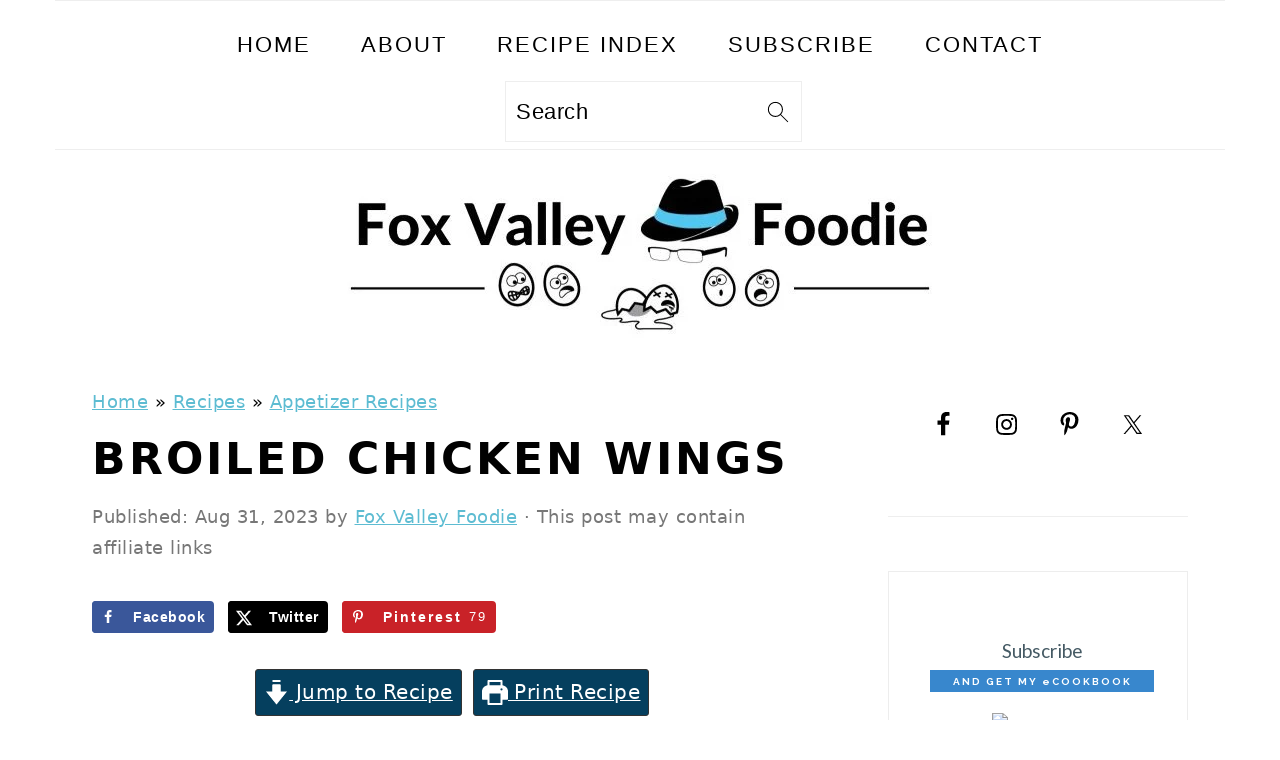

--- FILE ---
content_type: text/html; charset=UTF-8
request_url: https://www.foxvalleyfoodie.com/broiled-chicken-wings/
body_size: 57037
content:
<!DOCTYPE html>
<html lang="en-US">
<head ><meta charset="UTF-8" /><script>if(navigator.userAgent.match(/MSIE|Internet Explorer/i)||navigator.userAgent.match(/Trident\/7\..*?rv:11/i)){var href=document.location.href;if(!href.match(/[?&]nowprocket/)){if(href.indexOf("?")==-1){if(href.indexOf("#")==-1){document.location.href=href+"?nowprocket=1"}else{document.location.href=href.replace("#","?nowprocket=1#")}}else{if(href.indexOf("#")==-1){document.location.href=href+"&nowprocket=1"}else{document.location.href=href.replace("#","&nowprocket=1#")}}}}</script><script>(()=>{class RocketLazyLoadScripts{constructor(){this.v="2.0.4",this.userEvents=["keydown","keyup","mousedown","mouseup","mousemove","mouseover","mouseout","touchmove","touchstart","touchend","touchcancel","wheel","click","dblclick","input"],this.attributeEvents=["onblur","onclick","oncontextmenu","ondblclick","onfocus","onmousedown","onmouseenter","onmouseleave","onmousemove","onmouseout","onmouseover","onmouseup","onmousewheel","onscroll","onsubmit"]}async t(){this.i(),this.o(),/iP(ad|hone)/.test(navigator.userAgent)&&this.h(),this.u(),this.l(this),this.m(),this.k(this),this.p(this),this._(),await Promise.all([this.R(),this.L()]),this.lastBreath=Date.now(),this.S(this),this.P(),this.D(),this.O(),this.M(),await this.C(this.delayedScripts.normal),await this.C(this.delayedScripts.defer),await this.C(this.delayedScripts.async),await this.T(),await this.F(),await this.j(),await this.A(),window.dispatchEvent(new Event("rocket-allScriptsLoaded")),this.everythingLoaded=!0,this.lastTouchEnd&&await new Promise(t=>setTimeout(t,500-Date.now()+this.lastTouchEnd)),this.I(),this.H(),this.U(),this.W()}i(){this.CSPIssue=sessionStorage.getItem("rocketCSPIssue"),document.addEventListener("securitypolicyviolation",t=>{this.CSPIssue||"script-src-elem"!==t.violatedDirective||"data"!==t.blockedURI||(this.CSPIssue=!0,sessionStorage.setItem("rocketCSPIssue",!0))},{isRocket:!0})}o(){window.addEventListener("pageshow",t=>{this.persisted=t.persisted,this.realWindowLoadedFired=!0},{isRocket:!0}),window.addEventListener("pagehide",()=>{this.onFirstUserAction=null},{isRocket:!0})}h(){let t;function e(e){t=e}window.addEventListener("touchstart",e,{isRocket:!0}),window.addEventListener("touchend",function i(o){o.changedTouches[0]&&t.changedTouches[0]&&Math.abs(o.changedTouches[0].pageX-t.changedTouches[0].pageX)<10&&Math.abs(o.changedTouches[0].pageY-t.changedTouches[0].pageY)<10&&o.timeStamp-t.timeStamp<200&&(window.removeEventListener("touchstart",e,{isRocket:!0}),window.removeEventListener("touchend",i,{isRocket:!0}),"INPUT"===o.target.tagName&&"text"===o.target.type||(o.target.dispatchEvent(new TouchEvent("touchend",{target:o.target,bubbles:!0})),o.target.dispatchEvent(new MouseEvent("mouseover",{target:o.target,bubbles:!0})),o.target.dispatchEvent(new PointerEvent("click",{target:o.target,bubbles:!0,cancelable:!0,detail:1,clientX:o.changedTouches[0].clientX,clientY:o.changedTouches[0].clientY})),event.preventDefault()))},{isRocket:!0})}q(t){this.userActionTriggered||("mousemove"!==t.type||this.firstMousemoveIgnored?"keyup"===t.type||"mouseover"===t.type||"mouseout"===t.type||(this.userActionTriggered=!0,this.onFirstUserAction&&this.onFirstUserAction()):this.firstMousemoveIgnored=!0),"click"===t.type&&t.preventDefault(),t.stopPropagation(),t.stopImmediatePropagation(),"touchstart"===this.lastEvent&&"touchend"===t.type&&(this.lastTouchEnd=Date.now()),"click"===t.type&&(this.lastTouchEnd=0),this.lastEvent=t.type,t.composedPath&&t.composedPath()[0].getRootNode()instanceof ShadowRoot&&(t.rocketTarget=t.composedPath()[0]),this.savedUserEvents.push(t)}u(){this.savedUserEvents=[],this.userEventHandler=this.q.bind(this),this.userEvents.forEach(t=>window.addEventListener(t,this.userEventHandler,{passive:!1,isRocket:!0})),document.addEventListener("visibilitychange",this.userEventHandler,{isRocket:!0})}U(){this.userEvents.forEach(t=>window.removeEventListener(t,this.userEventHandler,{passive:!1,isRocket:!0})),document.removeEventListener("visibilitychange",this.userEventHandler,{isRocket:!0}),this.savedUserEvents.forEach(t=>{(t.rocketTarget||t.target).dispatchEvent(new window[t.constructor.name](t.type,t))})}m(){const t="return false",e=Array.from(this.attributeEvents,t=>"data-rocket-"+t),i="["+this.attributeEvents.join("],[")+"]",o="[data-rocket-"+this.attributeEvents.join("],[data-rocket-")+"]",s=(e,i,o)=>{o&&o!==t&&(e.setAttribute("data-rocket-"+i,o),e["rocket"+i]=new Function("event",o),e.setAttribute(i,t))};new MutationObserver(t=>{for(const n of t)"attributes"===n.type&&(n.attributeName.startsWith("data-rocket-")||this.everythingLoaded?n.attributeName.startsWith("data-rocket-")&&this.everythingLoaded&&this.N(n.target,n.attributeName.substring(12)):s(n.target,n.attributeName,n.target.getAttribute(n.attributeName))),"childList"===n.type&&n.addedNodes.forEach(t=>{if(t.nodeType===Node.ELEMENT_NODE)if(this.everythingLoaded)for(const i of[t,...t.querySelectorAll(o)])for(const t of i.getAttributeNames())e.includes(t)&&this.N(i,t.substring(12));else for(const e of[t,...t.querySelectorAll(i)])for(const t of e.getAttributeNames())this.attributeEvents.includes(t)&&s(e,t,e.getAttribute(t))})}).observe(document,{subtree:!0,childList:!0,attributeFilter:[...this.attributeEvents,...e]})}I(){this.attributeEvents.forEach(t=>{document.querySelectorAll("[data-rocket-"+t+"]").forEach(e=>{this.N(e,t)})})}N(t,e){const i=t.getAttribute("data-rocket-"+e);i&&(t.setAttribute(e,i),t.removeAttribute("data-rocket-"+e))}k(t){Object.defineProperty(HTMLElement.prototype,"onclick",{get(){return this.rocketonclick||null},set(e){this.rocketonclick=e,this.setAttribute(t.everythingLoaded?"onclick":"data-rocket-onclick","this.rocketonclick(event)")}})}S(t){function e(e,i){let o=e[i];e[i]=null,Object.defineProperty(e,i,{get:()=>o,set(s){t.everythingLoaded?o=s:e["rocket"+i]=o=s}})}e(document,"onreadystatechange"),e(window,"onload"),e(window,"onpageshow");try{Object.defineProperty(document,"readyState",{get:()=>t.rocketReadyState,set(e){t.rocketReadyState=e},configurable:!0}),document.readyState="loading"}catch(t){console.log("WPRocket DJE readyState conflict, bypassing")}}l(t){this.originalAddEventListener=EventTarget.prototype.addEventListener,this.originalRemoveEventListener=EventTarget.prototype.removeEventListener,this.savedEventListeners=[],EventTarget.prototype.addEventListener=function(e,i,o){o&&o.isRocket||!t.B(e,this)&&!t.userEvents.includes(e)||t.B(e,this)&&!t.userActionTriggered||e.startsWith("rocket-")||t.everythingLoaded?t.originalAddEventListener.call(this,e,i,o):(t.savedEventListeners.push({target:this,remove:!1,type:e,func:i,options:o}),"mouseenter"!==e&&"mouseleave"!==e||t.originalAddEventListener.call(this,e,t.savedUserEvents.push,o))},EventTarget.prototype.removeEventListener=function(e,i,o){o&&o.isRocket||!t.B(e,this)&&!t.userEvents.includes(e)||t.B(e,this)&&!t.userActionTriggered||e.startsWith("rocket-")||t.everythingLoaded?t.originalRemoveEventListener.call(this,e,i,o):t.savedEventListeners.push({target:this,remove:!0,type:e,func:i,options:o})}}J(t,e){this.savedEventListeners=this.savedEventListeners.filter(i=>{let o=i.type,s=i.target||window;return e!==o||t!==s||(this.B(o,s)&&(i.type="rocket-"+o),this.$(i),!1)})}H(){EventTarget.prototype.addEventListener=this.originalAddEventListener,EventTarget.prototype.removeEventListener=this.originalRemoveEventListener,this.savedEventListeners.forEach(t=>this.$(t))}$(t){t.remove?this.originalRemoveEventListener.call(t.target,t.type,t.func,t.options):this.originalAddEventListener.call(t.target,t.type,t.func,t.options)}p(t){let e;function i(e){return t.everythingLoaded?e:e.split(" ").map(t=>"load"===t||t.startsWith("load.")?"rocket-jquery-load":t).join(" ")}function o(o){function s(e){const s=o.fn[e];o.fn[e]=o.fn.init.prototype[e]=function(){return this[0]===window&&t.userActionTriggered&&("string"==typeof arguments[0]||arguments[0]instanceof String?arguments[0]=i(arguments[0]):"object"==typeof arguments[0]&&Object.keys(arguments[0]).forEach(t=>{const e=arguments[0][t];delete arguments[0][t],arguments[0][i(t)]=e})),s.apply(this,arguments),this}}if(o&&o.fn&&!t.allJQueries.includes(o)){const e={DOMContentLoaded:[],"rocket-DOMContentLoaded":[]};for(const t in e)document.addEventListener(t,()=>{e[t].forEach(t=>t())},{isRocket:!0});o.fn.ready=o.fn.init.prototype.ready=function(i){function s(){parseInt(o.fn.jquery)>2?setTimeout(()=>i.bind(document)(o)):i.bind(document)(o)}return"function"==typeof i&&(t.realDomReadyFired?!t.userActionTriggered||t.fauxDomReadyFired?s():e["rocket-DOMContentLoaded"].push(s):e.DOMContentLoaded.push(s)),o([])},s("on"),s("one"),s("off"),t.allJQueries.push(o)}e=o}t.allJQueries=[],o(window.jQuery),Object.defineProperty(window,"jQuery",{get:()=>e,set(t){o(t)}})}P(){const t=new Map;document.write=document.writeln=function(e){const i=document.currentScript,o=document.createRange(),s=i.parentElement;let n=t.get(i);void 0===n&&(n=i.nextSibling,t.set(i,n));const c=document.createDocumentFragment();o.setStart(c,0),c.appendChild(o.createContextualFragment(e)),s.insertBefore(c,n)}}async R(){return new Promise(t=>{this.userActionTriggered?t():this.onFirstUserAction=t})}async L(){return new Promise(t=>{document.addEventListener("DOMContentLoaded",()=>{this.realDomReadyFired=!0,t()},{isRocket:!0})})}async j(){return this.realWindowLoadedFired?Promise.resolve():new Promise(t=>{window.addEventListener("load",t,{isRocket:!0})})}M(){this.pendingScripts=[];this.scriptsMutationObserver=new MutationObserver(t=>{for(const e of t)e.addedNodes.forEach(t=>{"SCRIPT"!==t.tagName||t.noModule||t.isWPRocket||this.pendingScripts.push({script:t,promise:new Promise(e=>{const i=()=>{const i=this.pendingScripts.findIndex(e=>e.script===t);i>=0&&this.pendingScripts.splice(i,1),e()};t.addEventListener("load",i,{isRocket:!0}),t.addEventListener("error",i,{isRocket:!0}),setTimeout(i,1e3)})})})}),this.scriptsMutationObserver.observe(document,{childList:!0,subtree:!0})}async F(){await this.X(),this.pendingScripts.length?(await this.pendingScripts[0].promise,await this.F()):this.scriptsMutationObserver.disconnect()}D(){this.delayedScripts={normal:[],async:[],defer:[]},document.querySelectorAll("script[type$=rocketlazyloadscript]").forEach(t=>{t.hasAttribute("data-rocket-src")?t.hasAttribute("async")&&!1!==t.async?this.delayedScripts.async.push(t):t.hasAttribute("defer")&&!1!==t.defer||"module"===t.getAttribute("data-rocket-type")?this.delayedScripts.defer.push(t):this.delayedScripts.normal.push(t):this.delayedScripts.normal.push(t)})}async _(){await this.L();let t=[];document.querySelectorAll("script[type$=rocketlazyloadscript][data-rocket-src]").forEach(e=>{let i=e.getAttribute("data-rocket-src");if(i&&!i.startsWith("data:")){i.startsWith("//")&&(i=location.protocol+i);try{const o=new URL(i).origin;o!==location.origin&&t.push({src:o,crossOrigin:e.crossOrigin||"module"===e.getAttribute("data-rocket-type")})}catch(t){}}}),t=[...new Map(t.map(t=>[JSON.stringify(t),t])).values()],this.Y(t,"preconnect")}async G(t){if(await this.K(),!0!==t.noModule||!("noModule"in HTMLScriptElement.prototype))return new Promise(e=>{let i;function o(){(i||t).setAttribute("data-rocket-status","executed"),e()}try{if(navigator.userAgent.includes("Firefox/")||""===navigator.vendor||this.CSPIssue)i=document.createElement("script"),[...t.attributes].forEach(t=>{let e=t.nodeName;"type"!==e&&("data-rocket-type"===e&&(e="type"),"data-rocket-src"===e&&(e="src"),i.setAttribute(e,t.nodeValue))}),t.text&&(i.text=t.text),t.nonce&&(i.nonce=t.nonce),i.hasAttribute("src")?(i.addEventListener("load",o,{isRocket:!0}),i.addEventListener("error",()=>{i.setAttribute("data-rocket-status","failed-network"),e()},{isRocket:!0}),setTimeout(()=>{i.isConnected||e()},1)):(i.text=t.text,o()),i.isWPRocket=!0,t.parentNode.replaceChild(i,t);else{const i=t.getAttribute("data-rocket-type"),s=t.getAttribute("data-rocket-src");i?(t.type=i,t.removeAttribute("data-rocket-type")):t.removeAttribute("type"),t.addEventListener("load",o,{isRocket:!0}),t.addEventListener("error",i=>{this.CSPIssue&&i.target.src.startsWith("data:")?(console.log("WPRocket: CSP fallback activated"),t.removeAttribute("src"),this.G(t).then(e)):(t.setAttribute("data-rocket-status","failed-network"),e())},{isRocket:!0}),s?(t.fetchPriority="high",t.removeAttribute("data-rocket-src"),t.src=s):t.src="data:text/javascript;base64,"+window.btoa(unescape(encodeURIComponent(t.text)))}}catch(i){t.setAttribute("data-rocket-status","failed-transform"),e()}});t.setAttribute("data-rocket-status","skipped")}async C(t){const e=t.shift();return e?(e.isConnected&&await this.G(e),this.C(t)):Promise.resolve()}O(){this.Y([...this.delayedScripts.normal,...this.delayedScripts.defer,...this.delayedScripts.async],"preload")}Y(t,e){this.trash=this.trash||[];let i=!0;var o=document.createDocumentFragment();t.forEach(t=>{const s=t.getAttribute&&t.getAttribute("data-rocket-src")||t.src;if(s&&!s.startsWith("data:")){const n=document.createElement("link");n.href=s,n.rel=e,"preconnect"!==e&&(n.as="script",n.fetchPriority=i?"high":"low"),t.getAttribute&&"module"===t.getAttribute("data-rocket-type")&&(n.crossOrigin=!0),t.crossOrigin&&(n.crossOrigin=t.crossOrigin),t.integrity&&(n.integrity=t.integrity),t.nonce&&(n.nonce=t.nonce),o.appendChild(n),this.trash.push(n),i=!1}}),document.head.appendChild(o)}W(){this.trash.forEach(t=>t.remove())}async T(){try{document.readyState="interactive"}catch(t){}this.fauxDomReadyFired=!0;try{await this.K(),this.J(document,"readystatechange"),document.dispatchEvent(new Event("rocket-readystatechange")),await this.K(),document.rocketonreadystatechange&&document.rocketonreadystatechange(),await this.K(),this.J(document,"DOMContentLoaded"),document.dispatchEvent(new Event("rocket-DOMContentLoaded")),await this.K(),this.J(window,"DOMContentLoaded"),window.dispatchEvent(new Event("rocket-DOMContentLoaded"))}catch(t){console.error(t)}}async A(){try{document.readyState="complete"}catch(t){}try{await this.K(),this.J(document,"readystatechange"),document.dispatchEvent(new Event("rocket-readystatechange")),await this.K(),document.rocketonreadystatechange&&document.rocketonreadystatechange(),await this.K(),this.J(window,"load"),window.dispatchEvent(new Event("rocket-load")),await this.K(),window.rocketonload&&window.rocketonload(),await this.K(),this.allJQueries.forEach(t=>t(window).trigger("rocket-jquery-load")),await this.K(),this.J(window,"pageshow");const t=new Event("rocket-pageshow");t.persisted=this.persisted,window.dispatchEvent(t),await this.K(),window.rocketonpageshow&&window.rocketonpageshow({persisted:this.persisted})}catch(t){console.error(t)}}async K(){Date.now()-this.lastBreath>45&&(await this.X(),this.lastBreath=Date.now())}async X(){return document.hidden?new Promise(t=>setTimeout(t)):new Promise(t=>requestAnimationFrame(t))}B(t,e){return e===document&&"readystatechange"===t||(e===document&&"DOMContentLoaded"===t||(e===window&&"DOMContentLoaded"===t||(e===window&&"load"===t||e===window&&"pageshow"===t)))}static run(){(new RocketLazyLoadScripts).t()}}RocketLazyLoadScripts.run()})();</script>

<meta name="viewport" content="width=device-width, initial-scale=1" />
<meta name='robots' content='index, follow, max-image-preview:large, max-snippet:-1, max-video-preview:-1' />
	<style>img:is([sizes="auto" i], [sizes^="auto," i]) { contain-intrinsic-size: 3000px 1500px }</style>
	<meta name="pinterest-rich-pin" content="false" />
	<!-- This site is optimized with the Yoast SEO Premium plugin v26.5 (Yoast SEO v26.5) - https://yoast.com/wordpress/plugins/seo/ -->
	<title>Broiled Chicken Wings - Fox Valley Foodie</title>
<link data-rocket-prefetch href="https://www.googletagmanager.com" rel="dns-prefetch">
<link data-rocket-prefetch href="https://exchange.mediavine.com" rel="dns-prefetch">
<link data-rocket-prefetch href="https://scripts.mediavine.com" rel="dns-prefetch">
<link data-rocket-prefetch href="https://fonts.googleapis.com" rel="dns-prefetch">
<link data-rocket-prefetch href="https://securepubads.g.doubleclick.net" rel="dns-prefetch">
<link data-rocket-prefetch href="https://eu-us.consentmanager.net" rel="dns-prefetch">
<link data-rocket-prefetch href="https://eu-us-cdn.consentmanager.net" rel="dns-prefetch">
<link data-rocket-prefetch href="https://faves.grow.me" rel="dns-prefetch">
<link data-rocket-prefetch href="https://btloader.com" rel="dns-prefetch">
<link data-rocket-preload as="style" href="https://fonts.googleapis.com/css?family=Lato%3ANormal%2C%7CLato%3AInherit%2CNormal%2C%7CRaleway%3ANormal%2C600%2C700%2C%7COxygen%3A300%2C&#038;display=swap" rel="preload">
<link href="https://fonts.googleapis.com/css?family=Lato%3ANormal%2C%7CLato%3AInherit%2CNormal%2C%7CRaleway%3ANormal%2C600%2C700%2C%7COxygen%3A300%2C&#038;display=swap" media="print" onload="this.media=&#039;all&#039;" rel="stylesheet">
<noscript><link rel="stylesheet" href="https://fonts.googleapis.com/css?family=Lato%3ANormal%2C%7CLato%3AInherit%2CNormal%2C%7CRaleway%3ANormal%2C600%2C700%2C%7COxygen%3A300%2C&#038;display=swap"></noscript>
<style id="rocket-critical-css">:root{--comment-rating-star-color:#343434}fieldset.wprm-comment-ratings-container br{display:none}:root{--wprm-popup-font-size:16px;--wprm-popup-background:#fff;--wprm-popup-title:#000;--wprm-popup-content:#444;--wprm-popup-button-background:#5a822b;--wprm-popup-button-text:#fff}.wprm-popup-modal{display:none}.wprm-popup-modal__overlay{align-items:center;background:rgba(0,0,0,.6);bottom:0;display:flex;justify-content:center;left:0;position:fixed;right:0;top:0;z-index:2147483646}.wprm-popup-modal__container{background-color:var(--wprm-popup-background);border-radius:4px;box-sizing:border-box;font-size:var(--wprm-popup-font-size);max-height:100vh;max-width:100%;overflow-y:auto;padding:30px}.wprm-popup-modal__header{align-items:center;display:flex;justify-content:space-between;margin-bottom:10px}.wprm-popup-modal__title{box-sizing:border-box;color:var(--wprm-popup-title);font-size:1.2em;font-weight:600;line-height:1.25;margin-bottom:0;margin-top:0}.wprm-popup-modal__header .wprm-popup-modal__close{background:transparent;border:0;width:18px}.wprm-popup-modal__header .wprm-popup-modal__close:before{color:var(--wprm-popup-title);content:"✕";font-size:var(--wprm-popup-font-size)}.wprm-popup-modal__content{color:var(--wprm-popup-content);line-height:1.5}.wprm-popup-modal__footer{margin-top:20px}.wprm-popup-modal__btn{-webkit-appearance:button;background-color:var(--wprm-popup-button-background);border-radius:.25em;border-style:none;border-width:0;color:var(--wprm-popup-button-text);font-size:1em;line-height:1.15;margin:0;overflow:visible;padding:.5em 1em;text-transform:none;will-change:transform;-moz-osx-font-smoothing:grayscale;-webkit-backface-visibility:hidden;backface-visibility:hidden;-webkit-transform:translateZ(0);transform:translateZ(0)}@keyframes wprmPopupModalFadeOut{0%{opacity:1}to{opacity:0}}@keyframes wprmPopupModalSlideOut{0%{transform:translateY(0)}to{transform:translateY(-10%)}}.wprm-popup-modal[aria-hidden=true] .wprm-popup-modal__overlay{animation:wprmPopupModalFadeOut .3s cubic-bezier(0,0,.2,1)}.wprm-popup-modal[aria-hidden=true] .wprm-popup-modal__container{animation:wprmPopupModalSlideOut .3s cubic-bezier(0,0,.2,1)}.wprm-popup-modal .wprm-popup-modal__container,.wprm-popup-modal .wprm-popup-modal__overlay{will-change:transform}.wprm-loader{animation:wprmSpin 1s ease-in-out infinite;-webkit-animation:wprmSpin 1s ease-in-out infinite;border:2px solid hsla(0,0%,78%,.3);border-radius:50%;border-top-color:#444;display:inline-block;height:10px;width:10px}@keyframes wprmSpin{to{-webkit-transform:rotate(1turn)}}@-webkit-keyframes wprmSpin{to{-webkit-transform:rotate(1turn)}}.wprm-recipe{container-type:inline-size;overflow:hidden;width:100%;zoom:1;clear:both;text-align:left}.wprm-recipe *{box-sizing:border-box}.wprm-recipe a.wprm-recipe-link{-webkit-box-shadow:none;-moz-box-shadow:none;box-shadow:none}.wprm-block-text-normal{font-style:normal;font-weight:400;text-transform:none}.wprm-recipe-icon svg{display:inline;height:1.3em;margin-top:-.15em;overflow:visible;vertical-align:middle;width:1.3em}.wprm-recipe-link{text-decoration:none}.wprm-recipe-link.wprm-recipe-link-inline-button{display:inline-block;margin:0 5px 5px 0}.wprm-recipe-link.wprm-recipe-link-inline-button{border-style:solid;border-width:1px;padding:5px}.wprm-toggle-switch-inside .wprm-toggle-switch-text .wprm-toggle-switch-off,.wprm-toggle-switch-inside .wprm-toggle-switch-text .wprm-toggle-switch-on{align-items:center;color:#fff;display:flex;font-size:calc(var(--switch-height)*.5);gap:5px;grid-area:1/1;opacity:0;white-space:nowrap}html{font-family:sans-serif;-webkit-text-size-adjust:100%;-ms-text-size-adjust:100%}body{margin:0}article,aside,footer,header,main,nav,section{display:block}a{background-color:transparent}img{border:0}svg:not(:root){overflow:hidden}button,input,textarea{color:inherit;font:inherit;margin:0}button{overflow:visible}button{text-transform:none;font-family:sans-serif}button,input[type="submit"]{-webkit-appearance:button}button::-moz-focus-inner,input::-moz-focus-inner{border:0;padding:0}input{line-height:normal}input[type="radio"]{-moz-box-sizing:border-box;-webkit-box-sizing:border-box;box-sizing:border-box;padding:0}input[type="search"]{-moz-box-sizing:content-box;-webkit-box-sizing:content-box;box-sizing:content-box;-webkit-appearance:textfield}input[type="search"]::-webkit-search-cancel-button,input[type="search"]::-webkit-search-decoration{-webkit-appearance:none}fieldset{border:1px solid #c0c0c0;margin:0 2px;padding:0.35em 0.625em 0.75em}legend{border:0;padding:0}textarea{overflow:auto}*,input[type="search"]{-moz-box-sizing:border-box;-webkit-box-sizing:border-box;box-sizing:border-box}.entry:after,.entry-content:after,.nav-primary:after,.site-container:after,.site-header:after,.site-inner:after,.widget:after,.widget-area:after,.wrap:after{clear:both;content:" ";display:table}body{background:#fff;color:#010101;font-family:"Muli",Arial,Helvetica,sans-serif;font-size:100%;font-weight:300;letter-spacing:0.5px;line-height:1.8}a{color:#fb6a4a;text-decoration:none}.single .content a,aside a{text-decoration:underline}a img{margin-bottom:17px}p{margin:5px 0 15px;padding:0}ul{margin:0;padding:0}h1,h2{font-family:"Karla",Arial,Helvetica,sans-serif;font-weight:700;letter-spacing:3px;line-height:1.3;margin:37px 0 21px;padding:0;text-transform:uppercase}h1{font-size:2em}h2{font-size:1.625em}img{max-width:100%}img{height:auto}input,textarea{border:1px solid #eee;-webkit-box-shadow:0 0 0 #fff;-webkit-box-shadow:0 0 0 #fff;box-shadow:0 0 0 #fff;color:#999;font-weight:300;letter-spacing:0.5px;padding:10px;width:100%}::-moz-placeholder{color:#000}::-webkit-input-placeholder{color:#000}button,input[type="submit"]{background:#010101;border:1px solid #010101;-webkit-box-shadow:none;box-shadow:none;color:#fff;font-family:"Karla",Arial,Helvetica,sans-serif;font-style:normal;font-weight:700;letter-spacing:2px;padding:7px 17px;text-transform:uppercase;width:auto}input[type="submit"]{letter-spacing:2px}input[type="search"]::-webkit-search-cancel-button,input[type="search"]::-webkit-search-results-button{display:none}.site-container{margin:0 auto}.content-sidebar-wrap,.site-inner,.wrap{margin:0 auto;max-width:1170px}.site-inner{background:#fff;margin:0 auto;padding:15px 37px}.content{float:right;width:720px}.content-sidebar .content{float:left}.sidebar-primary{float:right;width:300px}.search-form{background:#fff;border:1px solid #eee;padding:10px}.search-form input{background:#fff url(https://www.foxvalleyfoodie.com/wp-content/themes/foodiepro-v440/images/search.svg) center right no-repeat;-webkit-background-size:contain;background-size:contain;border:0;padding:0}.search-form input[type="submit"]{border:0;clip:rect(0,0,0,0);height:1px;margin:-1px;padding:0;position:absolute;width:1px}.aligncenter{display:block;margin:0 auto 22px}.entry-title{margin:0 0 17px;word-wrap:break-word}h1.entry-title{color:#010101;text-decoration:none}.screen-reader-text,.screen-reader-shortcut{background:#fff;border:0;clip:rect(0,0,0,0);color:#333;height:1px;overflow:hidden;position:absolute!important;width:1px}.genesis-skip-link li{height:0;list-style:none;width:0}.simple-social-icons ul li:before{content:none!important;padding-right:0!important}img[data-lazy-src]{opacity:0}.title-area{display:inline-block;margin:0;padding:17px 0;width:320px}.header-image .title-area{padding:0}.site-title{line-height:0.8;margin:0;text-transform:uppercase}.site-title a{color:#010101;font-style:normal}.header-full-width .title-area,.header-full-width .site-title{text-align:center;width:100%}.header-image .site-title a{width:100%}.site-title img{max-width:100%}.genesis-nav-menu{background:#fff;border-bottom:1px solid #eee;border-top:1px solid #eee;clear:both;font-family:"Karla",Arial,Helvetica,sans-serif;font-weight:400;letter-spacing:2px;padding:7px 0;text-align:center;width:100%}.genesis-nav-menu .menu-item{display:inline-block;margin:0;padding:0;text-align:left}.genesis-nav-menu a{color:#010101;display:block;padding:17px 21px;position:relative;text-decoration:none;text-transform:uppercase;min-height:52px}.genesis-nav-menu .search-form{display:inline-block;margin-left:27px;vertical-align:middle;width:auto}.nav-primary{margin:0}.entry{margin-bottom:37px}.entry-content p{margin-bottom:37px}.entry-header{color:#777;margin:0 0 37px}.entry-meta a{color:#777;text-decoration:underline}.sidebar p:last-child,.sidebar ul{margin:0}.sidebar li{list-style-type:none;margin-bottom:6px;padding:0;word-wrap:break-word}.sidebar ul li:before{content:"\00BB \0020";padding-right:7px}.sidebar ul>li:last-child{margin-bottom:0}.sidebar .widget{border-bottom:1px solid #eee;margin-bottom:37px;padding-bottom:37px}.sidebar a{font-weight:600}@media only screen and (-webkit-min-device-pixel-ratio:1.5),only screen and (-moz-min-device-pixel-ratio:1.5),only screen and (-o-min-device-pixel-ratio:3/2),only screen and (min-device-pixel-ratio:1.5){.header-image .site-header{-webkit-background-size:contain!important;background-size:contain!important}}@media only screen and (min-width:1200px){aside,#breadcrumbs,.entry-meta{font-size:0.8em}}@media only screen and (max-width:1200px){.site-inner,.wrap{max-width:1040px;overflow:hidden}.content{width:620px}.genesis-nav-menu a{padding:17px}.sidebar-primary{width:300px}}@media only screen and (max-width:1023px){.content,.sidebar-primary,.site-inner,.title-area,.wrap{width:100%}.header-image .site-header .wrap{background-position:center top}.site-inner{padding-left:5%;padding-right:5%}.entry,.sidebar .widget,.site-header{padding:10px 0}.genesis-nav-menu li{float:none}.genesis-nav-menu,.site-header .title-area,.site-title{text-align:center}}@media only screen and (max-width:940px){nav{display:none;position:relative}#genesis-nav-primary{border-bottom:2px solid #CCC}.genesis-nav-menu{border:none}.genesis-nav-menu .menu-item{border-bottom:1px solid #eee;display:block;position:relative;text-align:left}.genesis-nav-menu .search-form{border:0;float:right;width:100%;padding:20px 10px}}ul{box-sizing:border-box}.entry-content{counter-reset:footnotes}:root{--wp--preset--font-size--normal:16px;--wp--preset--font-size--huge:42px}.aligncenter{clear:both}.screen-reader-text{border:0;clip:rect(1px,1px,1px,1px);clip-path:inset(50%);height:1px;margin:-1px;overflow:hidden;padding:0;position:absolute;width:1px;word-wrap:normal!important}.wprm-popup-modal-user-rating .wprm-popup-modal__container{max-width:500px;width:95%}.wprm-popup-modal-user-rating #wprm-user-ratings-modal-message{display:none}.wprm-popup-modal-user-rating .wprm-user-ratings-modal-recipe-name{margin:5px auto;max-width:350px;text-align:center}.wprm-popup-modal-user-rating .wprm-user-ratings-modal-stars-container{margin-bottom:5px;text-align:center}.wprm-popup-modal-user-rating input,.wprm-popup-modal-user-rating textarea{box-sizing:border-box}.wprm-popup-modal-user-rating textarea{border:1px solid #cecece;border-radius:4px;display:block;font-family:inherit;font-size:.9em;line-height:1.5;margin:0;min-height:75px;padding:10px;resize:vertical;width:100%}.wprm-popup-modal-user-rating .wprm-user-rating-modal-field{align-items:center;display:flex;margin-top:10px}.wprm-popup-modal-user-rating .wprm-user-rating-modal-field label{margin-right:10px;min-width:70px;width:auto}.wprm-popup-modal-user-rating .wprm-user-rating-modal-field input{border:1px solid #cecece;border-radius:4px;display:block;flex:1;font-size:.9em;line-height:1.5;margin:0;padding:5px 10px;width:100%}.wprm-popup-modal-user-rating button{margin-right:5px}.wprm-popup-modal-user-rating #wprm-user-rating-modal-errors{color:darkred;display:inline-block;font-size:.8em}.wprm-popup-modal-user-rating #wprm-user-rating-modal-errors div,.wprm-popup-modal-user-rating #wprm-user-rating-modal-waiting{display:none}fieldset.wprm-user-ratings-modal-stars{background:none;border:0;display:inline-block;margin:0;padding:0;position:relative}fieldset.wprm-user-ratings-modal-stars legend{left:0;opacity:0;position:absolute}fieldset.wprm-user-ratings-modal-stars br{display:none}fieldset.wprm-user-ratings-modal-stars input[type=radio]{border:0;float:left;height:16px;margin:0!important;min-height:0;min-width:0;opacity:0;padding:0!important;width:16px}fieldset.wprm-user-ratings-modal-stars span{font-size:0;height:16px;left:0;opacity:0;position:absolute;top:0;width:80px}fieldset.wprm-user-ratings-modal-stars span svg{height:100%!important;width:100%!important}fieldset.wprm-user-ratings-modal-stars input:checked+span{opacity:1}@supports (-webkit-touch-callout:none){.wprm-popup-modal-user-rating .wprm-user-rating-modal-field input,.wprm-popup-modal-user-rating textarea{font-size:16px}}:root{--wprm-list-checkbox-size:18px;--wprm-list-checkbox-left-position:0px;--wprm-list-checkbox-top-position:0px;--wprm-list-checkbox-background:#fff;--wprm-list-checkbox-borderwidth:1px;--wprm-list-checkbox-border-style:solid;--wprm-list-checkbox-border-color:inherit;--wprm-list-checkbox-border-radius:0px;--wprm-list-checkbox-check-width:2px;--wprm-list-checkbox-check-color:inherit}#dpsp-content-top{margin-bottom:1.2em}.dpsp-networks-btns-wrapper{margin:0!important;padding:0!important;list-style:none!important}.dpsp-networks-btns-wrapper:after{display:block;clear:both;height:0;content:""}.dpsp-networks-btns-wrapper li{float:left;margin:0;padding:0;border:0;list-style-type:none!important}.dpsp-networks-btns-wrapper li:before{display:none!important}.dpsp-networks-btns-wrapper li:first-child{margin-left:0!important}.dpsp-networks-btns-wrapper .dpsp-network-btn{display:flex;position:relative;-moz-box-sizing:border-box;box-sizing:border-box;width:100%;min-width:40px;height:40px;max-height:40px;padding:0;border:2px solid;border-radius:0;box-shadow:none;font-family:Arial,sans-serif;font-size:14px;font-weight:700;line-height:36px;text-align:center;vertical-align:middle;text-decoration:none!important;text-transform:unset!important}.dpsp-networks-btns-wrapper .dpsp-network-btn .dpsp-network-label{padding-right:.5em;padding-left:.5em}.dpsp-networks-btns-wrapper .dpsp-network-btn.dpsp-has-count .dpsp-network-label{padding-right:.25em}@media screen and (max-width:480px){.dpsp-network-hide-label-mobile{display:none!important}}.dpsp-networks-btns-wrapper .dpsp-network-btn:after{display:block;clear:both;height:0;content:""}.dpsp-networks-btns-wrapper .dpsp-network-btn .dpsp-network-count{padding-right:.5em;padding-left:.25em;font-size:13px;font-weight:400;white-space:nowrap}.dpsp-facebook{--networkAccent:#334d87;--networkColor:#3a579a;--networkHover:rgba(51,77,135,0.4)}.dpsp-networks-btns-wrapper .dpsp-network-btn.dpsp-facebook{border-color:#3a579a;color:#3a579a;background:#3a579a}.dpsp-networks-btns-wrapper .dpsp-network-btn.dpsp-facebook:not(:hover):not(:active){color:#3a579a}.dpsp-networks-btns-wrapper .dpsp-network-btn.dpsp-facebook .dpsp-network-icon{border-color:#3a579a;color:#3a579a;background:#3a579a}.dpsp-networks-btns-wrapper .dpsp-network-btn.dpsp-facebook .dpsp-network-icon .dpsp-network-icon-inner>svg{fill:var(--customNetworkColor,var(--networkColor,#3a579a))}.dpsp-x{--networkAccent:#000;--networkColor:#000;--networkHover:rgba(0,0,0,0.4)}.dpsp-networks-btns-wrapper .dpsp-network-btn.dpsp-x{border-color:#000;color:#000;background:#000}.dpsp-networks-btns-wrapper .dpsp-network-btn.dpsp-x:not(:hover):not(:active){color:#000}.dpsp-networks-btns-wrapper .dpsp-network-btn.dpsp-x .dpsp-network-icon{border-color:#000;color:#000;background:#000}.dpsp-networks-btns-wrapper .dpsp-network-btn.dpsp-x .dpsp-network-icon .dpsp-network-icon-inner>svg{fill:var(--customNetworkColor,var(--networkColor,#000))}.dpsp-pinterest{--networkAccent:#b31e24;--networkColor:#c92228;--networkHover:rgba(179,30,36,0.4)}.dpsp-networks-btns-wrapper .dpsp-network-btn.dpsp-pinterest{border-color:#c92228;color:#c92228;background:#c92228}.dpsp-networks-btns-wrapper .dpsp-network-btn.dpsp-pinterest:not(:hover):not(:active){color:#c92228}.dpsp-networks-btns-wrapper .dpsp-network-btn.dpsp-pinterest .dpsp-network-icon{border-color:#c92228;color:#c92228;background:#c92228}.dpsp-networks-btns-wrapper .dpsp-network-btn.dpsp-pinterest .dpsp-network-icon .dpsp-network-icon-inner>svg{fill:var(--customNetworkColor,var(--networkColor,#c92228))}.dpsp-shape-rounded .dpsp-network-btn,.dpsp-shape-rounded .dpsp-network-btn .dpsp-network-icon{-webkit-border-top-left-radius:4px;-moz-border-radius-topleft:4px;border-top-left-radius:4px;-webkit-border-bottom-left-radius:4px;-moz-border-radius-bottomleft:4px;border-bottom-left-radius:4px}.dpsp-shape-rounded .dpsp-network-btn{-webkit-border-top-right-radius:4px;-moz-border-radius-topright:4px;border-top-right-radius:4px;-webkit-border-bottom-right-radius:4px;-moz-border-radius-bottomright:4px;border-bottom-right-radius:4px}.dpsp-has-spacing .dpsp-networks-btns-wrapper li{margin-right:2%;margin-bottom:10px;margin-left:0!important}.dpsp-size-small .dpsp-networks-btns-wrapper:not(.dpsp-networks-btns-sidebar):not(.dpsp-networks-btns-sticky-bar) .dpsp-network-btn{min-width:32px;height:32px;max-height:32px;line-height:28px}.dpsp-size-small .dpsp-networks-btns-wrapper:not(.dpsp-networks-btns-sidebar):not(.dpsp-networks-btns-sticky-bar) .dpsp-network-btn .dpsp-network-icon{width:32px;height:32px;line-height:28px}.dpsp-size-small .dpsp-networks-btns-wrapper:not(.dpsp-networks-btns-sidebar):not(.dpsp-networks-btns-sticky-bar) .dpsp-network-btn .dpsp-network-icon-inner{height:28px}.dpsp-networks-btns-wrapper .dpsp-network-btn .dpsp-network-icon{display:block;position:relative;top:-2px;left:-2px;-moz-box-sizing:border-box;box-sizing:border-box;width:40px;height:40px;border:2px solid;font-size:14px;line-height:36px;text-align:center;align-self:start;flex:0 0 auto}.dpsp-network-icon .dpsp-network-icon-inner svg{position:relative;overflow:visible;width:auto;max-height:14px}.dpsp-network-icon-inner{display:flex;align-items:center;justify-content:center}.dpsp-network-icon-inner{height:36px}.dpsp-button-style-1 .dpsp-network-btn{color:#fff!important}.dpsp-button-style-1 .dpsp-network-btn .dpsp-network-icon:not(.dpsp-network-icon-outlined) .dpsp-network-icon-inner>svg{fill:#fff!important}.simple-social-icons svg[class^="social-"]{display:inline-block;width:1em;height:1em;stroke-width:0;stroke:currentColor;fill:currentColor}.simple-social-icons{overflow:hidden}.simple-social-icons ul{margin:0;padding:0}.simple-social-icons ul li{background:none!important;border:none!important;float:left;list-style-type:none!important;margin:0 6px 12px!important;padding:0!important}.simple-social-icons ul li a{border:none!important;-moz-box-sizing:content-box;-webkit-box-sizing:content-box;box-sizing:content-box;display:inline-block;font-style:normal!important;font-variant:normal!important;font-weight:normal!important;height:1em;line-height:1em;text-align:center;text-decoration:none!important;text-transform:none!important;width:1em}.simple-social-icons ul.aligncenter{text-align:center}.simple-social-icons ul.aligncenter li{display:inline-block;float:none}</style><link rel="preload" data-rocket-preload as="image" href="https://www.foxvalleyfoodie.com/wp-content/uploads/2020/08/cropped-FoxValleyFoodie-600.jpg" fetchpriority="high">
	<meta name="description" content="Broiled chicken wings are easy to make and transforms your sweet and sticky sauce into a delectable lacquered-on glaze!" />
	<link rel="canonical" href="https://www.foxvalleyfoodie.com/broiled-chicken-wings/" />
	<meta name="author" content="Fox Valley Foodie" />
	<meta name="twitter:label1" content="Written by" />
	<meta name="twitter:data1" content="Fox Valley Foodie" />
	<meta name="twitter:label2" content="Est. reading time" />
	<meta name="twitter:data2" content="3 minutes" />
	<script type="application/ld+json" class="yoast-schema-graph">{"@context":"https://schema.org","@graph":[{"@type":"Article","@id":"https://www.foxvalleyfoodie.com/broiled-chicken-wings/#article","isPartOf":{"@id":"https://www.foxvalleyfoodie.com/broiled-chicken-wings/"},"author":{"name":"Fox Valley Foodie","@id":"https://www.foxvalleyfoodie.com/#/schema/person/c1204511a987d85e66dcaaed0e7f6c9e"},"headline":"Broiled Chicken Wings","datePublished":"2023-08-31T13:12:16+00:00","wordCount":612,"commentCount":0,"publisher":{"@id":"https://www.foxvalleyfoodie.com/#organization"},"image":{"@id":"https://www.foxvalleyfoodie.com/broiled-chicken-wings/#primaryimage"},"thumbnailUrl":"https://www.foxvalleyfoodie.com/wp-content/uploads/2020/09/broiled-chicken-wings-feature.jpg","keywords":["Chicken","wings"],"articleSection":["Appetizer Recipes","Recipe"],"inLanguage":"en-US","potentialAction":[{"@type":"CommentAction","name":"Comment","target":["https://www.foxvalleyfoodie.com/broiled-chicken-wings/#respond"]}]},{"@type":"WebPage","@id":"https://www.foxvalleyfoodie.com/broiled-chicken-wings/","url":"https://www.foxvalleyfoodie.com/broiled-chicken-wings/","name":"Broiled Chicken Wings - Fox Valley Foodie","isPartOf":{"@id":"https://www.foxvalleyfoodie.com/#website"},"primaryImageOfPage":{"@id":"https://www.foxvalleyfoodie.com/broiled-chicken-wings/#primaryimage"},"image":{"@id":"https://www.foxvalleyfoodie.com/broiled-chicken-wings/#primaryimage"},"thumbnailUrl":"https://www.foxvalleyfoodie.com/wp-content/uploads/2020/09/broiled-chicken-wings-feature.jpg","datePublished":"2023-08-31T13:12:16+00:00","description":"Broiled chicken wings are easy to make and transforms your sweet and sticky sauce into a delectable lacquered-on glaze!","breadcrumb":{"@id":"https://www.foxvalleyfoodie.com/broiled-chicken-wings/#breadcrumb"},"inLanguage":"en-US","potentialAction":[{"@type":"ReadAction","target":["https://www.foxvalleyfoodie.com/broiled-chicken-wings/"]}]},{"@type":"ImageObject","inLanguage":"en-US","@id":"https://www.foxvalleyfoodie.com/broiled-chicken-wings/#primaryimage","url":"https://www.foxvalleyfoodie.com/wp-content/uploads/2020/09/broiled-chicken-wings-feature.jpg","contentUrl":"https://www.foxvalleyfoodie.com/wp-content/uploads/2020/09/broiled-chicken-wings-feature.jpg","width":1200,"height":1200,"caption":"Broiled Chicken Wings"},{"@type":"BreadcrumbList","@id":"https://www.foxvalleyfoodie.com/broiled-chicken-wings/#breadcrumb","itemListElement":[{"@type":"ListItem","position":1,"name":"Home","item":"https://www.foxvalleyfoodie.com/"},{"@type":"ListItem","position":2,"name":"Recipes","item":"https://www.foxvalleyfoodie.com/recipes/"},{"@type":"ListItem","position":3,"name":"Appetizer Recipes","item":"https://www.foxvalleyfoodie.com/category/recipe/appetizers/"},{"@type":"ListItem","position":4,"name":"Broiled Chicken Wings"}]},{"@type":"WebSite","@id":"https://www.foxvalleyfoodie.com/#website","url":"https://www.foxvalleyfoodie.com/","name":"Fox Valley Foodie","description":"Welcome to Fox Valley Foodie, I hope you brought your appetite. Pull up your favorite recipe, and let me show you how to recreate these restaurant caliber meals from scratch in your own kitchen.","publisher":{"@id":"https://www.foxvalleyfoodie.com/#organization"},"potentialAction":[{"@type":"SearchAction","target":{"@type":"EntryPoint","urlTemplate":"https://www.foxvalleyfoodie.com/?s={search_term_string}"},"query-input":{"@type":"PropertyValueSpecification","valueRequired":true,"valueName":"search_term_string"}}],"inLanguage":"en-US"},{"@type":"Organization","@id":"https://www.foxvalleyfoodie.com/#organization","name":"Fox Valley Foodie","url":"https://www.foxvalleyfoodie.com/","logo":{"@type":"ImageObject","inLanguage":"en-US","@id":"https://www.foxvalleyfoodie.com/#/schema/logo/image/","url":"https://www.foxvalleyfoodie.com/wp-content/uploads/2020/08/new-logo-1200x1200-1.jpg","contentUrl":"https://www.foxvalleyfoodie.com/wp-content/uploads/2020/08/new-logo-1200x1200-1.jpg","width":1200,"height":1200,"caption":"Fox Valley Foodie"},"image":{"@id":"https://www.foxvalleyfoodie.com/#/schema/logo/image/"},"sameAs":["http://www.facebook.com/FoxValleyFoodie","https://x.com/FoxValleyFoodie","http://www.instagram.com/foxvalleyfoodie","http://www.pinterest.com/foxvalleyfoodie"]},{"@type":"Person","@id":"https://www.foxvalleyfoodie.com/#/schema/person/c1204511a987d85e66dcaaed0e7f6c9e","name":"Fox Valley Foodie","sameAs":["https://www.foxvalleyfoodie.com/about/"],"url":"https://www.foxvalleyfoodie.com/author/octang/"},{"@type":"Recipe","name":"Broiled Chicken Wings","author":{"@id":"https://www.foxvalleyfoodie.com/#/schema/person/c1204511a987d85e66dcaaed0e7f6c9e"},"description":"Broiled chicken wings are easily to make and transforms your sweet and sticky sauce into a delectable lacquered-on glaze!","datePublished":"2023-08-31T08:12:16+00:00","image":["https://www.foxvalleyfoodie.com/wp-content/uploads/2020/09/broiled-chicken-wings-feature.jpg","https://www.foxvalleyfoodie.com/wp-content/uploads/2020/09/broiled-chicken-wings-feature-500x500.jpg","https://www.foxvalleyfoodie.com/wp-content/uploads/2020/09/broiled-chicken-wings-feature-500x375.jpg","https://www.foxvalleyfoodie.com/wp-content/uploads/2020/09/broiled-chicken-wings-feature-480x270.jpg"],"recipeYield":["4"],"prepTime":"PT10M","cookTime":"PT12M","totalTime":"PT22M","recipeIngredient":["2 pounds chicken wings ((cut into flats and drumettes))","1 1/2 cups Wing or BBQ sauce"],"recipeInstructions":[{"@type":"HowToStep","text":"Set broiler to high heat.","name":"Set broiler to high heat.","url":"https://www.foxvalleyfoodie.com/broiled-chicken-wings/#wprm-recipe-17939-step-0-0"},{"@type":"HowToStep","text":"Place chicken wings on a wire rack set over a rimmed baking pan.","name":"Place chicken wings on a wire rack set over a rimmed baking pan.","url":"https://www.foxvalleyfoodie.com/broiled-chicken-wings/#wprm-recipe-17939-step-0-1"},{"@type":"HowToStep","text":"Place wings 6&quot; under the broiler and cook for 10 minutes, or until the internal temperature reaches 165 degrees.","name":"Place wings 6&quot; under the broiler and cook for 10 minutes, or until the internal temperature reaches 165 degrees.","url":"https://www.foxvalleyfoodie.com/broiled-chicken-wings/#wprm-recipe-17939-step-0-2"},{"@type":"HowToStep","text":"Toss with your favorite sauce in a large bowl.","name":"Toss with your favorite sauce in a large bowl.","url":"https://www.foxvalleyfoodie.com/broiled-chicken-wings/#wprm-recipe-17939-step-0-3"},{"@type":"HowToStep","text":"Place sauced wings back on the wire rack and return to the position under the broiler and cook for an addition 2 minutes, or until sauce thickens and wings threaten to burn.*","name":"Place sauced wings back on the wire rack and return to the position under the broiler and cook for an addition 2 minutes, or until sauce thickens and wings threaten to burn.*","url":"https://www.foxvalleyfoodie.com/broiled-chicken-wings/#wprm-recipe-17939-step-0-4"},{"@type":"HowToStep","text":"Remove this crispy chicken wings from the broiler, let cool briefly, and serve.","name":"Remove this crispy chicken wings from the broiler, let cool briefly, and serve.","url":"https://www.foxvalleyfoodie.com/broiled-chicken-wings/#wprm-recipe-17939-step-0-5"}],"aggregateRating":{"@type":"AggregateRating","ratingValue":"5","ratingCount":"2"},"recipeCategory":["Appetizer"],"recipeCuisine":["American"],"keywords":"broiled chicken wings","nutrition":{"@type":"NutritionInformation","calories":"272 kcal","proteinContent":"22 g","fatContent":"20 g","saturatedFatContent":"5 g","cholesterolContent":"94 mg","sodiumContent":"89 mg","servingSize":"1 serving"},"@id":"https://www.foxvalleyfoodie.com/broiled-chicken-wings/#recipe","isPartOf":{"@id":"https://www.foxvalleyfoodie.com/broiled-chicken-wings/#article"},"mainEntityOfPage":"https://www.foxvalleyfoodie.com/broiled-chicken-wings/"}]}</script>
	<!-- / Yoast SEO Premium plugin. -->


<!-- Hubbub v.2.27.1 https://morehubbub.com/ -->
<meta property="og:locale" content="en_US" />
<meta property="og:type" content="article" />
<meta property="og:title" content="Broiled Chicken Wings" />
<meta property="og:description" content="Broiled chicken wings are easy to make and transforms your sweet and sticky sauce into a delectable lacquered-on glaze!" />
<meta property="og:url" content="https://www.foxvalleyfoodie.com/broiled-chicken-wings/" />
<meta property="og:site_name" content="Fox Valley Foodie" />
<meta property="og:updated_time" content="2020-09-28T08:42:05+00:00" />
<meta property="article:published_time" content="2023-08-31T08:12:16+00:00" />
<meta property="article:modified_time" content="2020-09-28T08:42:05+00:00" />
<meta name="twitter:card" content="summary_large_image" />
<meta name="twitter:title" content="Broiled Chicken Wings" />
<meta name="twitter:description" content="Broiled chicken wings are easy to make and transforms your sweet and sticky sauce into a delectable lacquered-on glaze!" />
<meta class="flipboard-article" content="Broiled chicken wings are easy to make and transforms your sweet and sticky sauce into a delectable lacquered-on glaze!" />
<meta property="og:image" content="https://www.foxvalleyfoodie.com/wp-content/uploads/2020/09/broiled-chicken-wings-feature.jpg" />
<meta name="twitter:image" content="https://www.foxvalleyfoodie.com/wp-content/uploads/2020/09/broiled-chicken-wings-feature.jpg" />
<meta property="og:image:width" content="1200" />
<meta property="og:image:height" content="1200" />
<!-- Hubbub v.2.27.1 https://morehubbub.com/ -->
<link rel='dns-prefetch' href='//scripts.mediavine.com' />
<link rel='dns-prefetch' href='//www.googletagmanager.com' />
<link href='https://fonts.gstatic.com' crossorigin rel='preconnect' />
<link rel="alternate" type="application/rss+xml" title="Fox Valley Foodie &raquo; Feed" href="https://www.foxvalleyfoodie.com/feed/" />
<link rel="alternate" type="application/rss+xml" title="Fox Valley Foodie &raquo; Comments Feed" href="https://www.foxvalleyfoodie.com/comments/feed/" />
<link rel="alternate" type="application/rss+xml" title="Fox Valley Foodie &raquo; Broiled Chicken Wings Comments Feed" href="https://www.foxvalleyfoodie.com/broiled-chicken-wings/feed/" />
<link rel="alternate" type="application/rss+xml" title="Fox Valley Foodie &raquo; Stories Feed" href="https://www.foxvalleyfoodie.com/web-stories/feed/"><script type="rocketlazyloadscript">(()=>{"use strict";const e=[400,500,600,700,800,900],t=e=>`wprm-min-${e}`,n=e=>`wprm-max-${e}`,s=new Set,o="ResizeObserver"in window,r=o?new ResizeObserver((e=>{for(const t of e)c(t.target)})):null,i=.5/(window.devicePixelRatio||1);function c(s){const o=s.getBoundingClientRect().width||0;for(let r=0;r<e.length;r++){const c=e[r],a=o<=c+i;o>c+i?s.classList.add(t(c)):s.classList.remove(t(c)),a?s.classList.add(n(c)):s.classList.remove(n(c))}}function a(e){s.has(e)||(s.add(e),r&&r.observe(e),c(e))}!function(e=document){e.querySelectorAll(".wprm-recipe").forEach(a)}();if(new MutationObserver((e=>{for(const t of e)for(const e of t.addedNodes)e instanceof Element&&(e.matches?.(".wprm-recipe")&&a(e),e.querySelectorAll?.(".wprm-recipe").forEach(a))})).observe(document.documentElement,{childList:!0,subtree:!0}),!o){let e=0;addEventListener("resize",(()=>{e&&cancelAnimationFrame(e),e=requestAnimationFrame((()=>s.forEach(c)))}),{passive:!0})}})();</script><script>function cpLoadCSS(e,t,n){"use strict";var i=window.document.createElement("link"),o=t||window.document.getElementsByTagName("script")[0];return i.rel="stylesheet",i.href=e,i.media="only x",o.parentNode.insertBefore(i,o),setTimeout(function(){i.media=n||"all"}),i}</script><style>.cp-popup-container .cpro-overlay,.cp-popup-container .cp-popup-wrapper{opacity:0;visibility:hidden;display:none}</style><link data-minify="1" rel='preload'  href='https://www.foxvalleyfoodie.com/wp-content/cache/min/1/wp-content/plugins/wp-recipe-maker/dist/public-modern.css?ver=1758827633' data-rocket-async="style" as="style" onload="this.onload=null;this.rel='stylesheet'" onerror="this.removeAttribute('data-rocket-async')"  type='text/css' media='all' />
<link data-minify="1" rel='preload'  href='https://www.foxvalleyfoodie.com/wp-content/cache/min/1/wp-content/themes/foodiepro-v440/style.css?ver=1758827633' data-rocket-async="style" as="style" onload="this.onload=null;this.rel='stylesheet'" onerror="this.removeAttribute('data-rocket-async')"  type='text/css' media='all' />
<style id='foodie-pro-theme-inline-css' type='text/css'>
.site-title a, .site-title a:hover{color:#000000;}a, .entry-meta a, .post-info a, .post-meta a, .site-footer a, .entry-content a{color:#5dbcd2;}a:hover, .entry-meta a:hover, .post-info a:hover, .post-meta a:hover, .site-footer a:hover{color:#001660;}.genesis-nav-menu > li > a:hover, .genesis-nav-menu > .current-menu-item > a{color:#5dbcd2;}
</style>
<link rel='preload'  href='https://www.foxvalleyfoodie.com/wp-includes/css/dist/block-library/style.min.css?ver=6.8.3' data-rocket-async="style" as="style" onload="this.onload=null;this.rel='stylesheet'" onerror="this.removeAttribute('data-rocket-async')"  type='text/css' media='all' />
<style id='wp-block-library-inline-css' type='text/css'>
.wp-block-group.is-style-full-width-slanted { -webkit-transform: skewY(1.5deg); transform: skewY(1.5deg); -ms-transform-origin: 100% 0; -webkit-transform-origin: 100% 0; transform-origin: 100% 0; margin-bottom: 20px !important; margin-top: 60px !important; padding-bottom: 70px !important; } .wp-block-group.is-style-full-width-slanted > .wp-block-group__inner-container { -webkit-transform: skewY(-1.5deg); transform: skewY(-1.5deg); -ms-transform-origin: 100% 0; -webkit-transform-origin: 100% 0; transform-origin: 100% 0; }
.is-style-feast-inline-heading-group h2:first-of-type, .is-style-feast-inline-heading-group h3:first-of-type { transform: translateY(-0.7em);  background: #FFF; display: inline-block; padding: 0 0.5em 0; margin: 0 0.5em; } .is-style-feast-inline-heading-group { border: 2px solid var(--global-palette6, #CCC); padding: 0 1em 1em; margin: 3em 0 2em; } .is-style-feast-inline-heading-group h2:first-child+*, .is-style-feast-inline-heading-group h3:first-child+* { margin-top: 0; }
.is-style-button-right-arrow .wp-element-button::after { content: "→"; position: relative; margin-left: 0.2em; }
.is-style-button-external-arrow .wp-element-button::after { content: "↗"; position: relative; margin-left: 0.2em; }
.is-style-paragraph-right-arrow a::after { content: " →"; position: relative; margin-left: 0; }
.is-style-paragraph-external-arrow a::after { content: " ↗"; position: relative; margin-left: 0; }
.is-style-basic-columns .wp-block-column { background-color: var(--branding-color-background, #EEEEEE); color: var(--branding-color-background-text, #000000); padding: 17px 11px; }
.is-style-book-cover img { box-shadow: 4px 4px 20px #454545; transform: rotate(3deg) scale(0.9); -webkit-backface-visibility: hidden; margin-top: 10px; margin-bottom: 10px; } .is-style-book-cover { padding: 10px; }
.is-style-polaroid img { border-bottom: 50px solid #fff; border-right: 15px solid #fff; border-left: 15px solid #fff; border-top: 10px solid #fff; box-shadow: 5px 5px 15px rgba(0, 0, 0, .4); transform: rotate(-5deg) scale(0.9); -webkit-backface-visibility: hidden; margin: 10px 0; }

			.wp-block-media-text.is-style-book-cover {
				grid-template-columns: 30% 1fr;
			}
			.wp-block-media-text.is-style-book-cover img {
				box-shadow: 4px 4px 20px rgba(0,0,0,0.5);
				transform: rotate(-6deg) scale(0.9);
				-webkit-backface-visibility: hidden;
				margin-top: 10px; margin-bottom: 10px;
			}
			.wp-block-media-text.is-style-book-cover .wp-block-media-text__media {
				display: flex;
				justify-content: center;
			}
			.wp-block-media-text.is-style-book-cover .wp-block-media-text__content {
				padding: 0 0 0 40px;
			}
			@media(max-width:600px) {
				.wp-block-media-text.is-style-book-cover img {
					max-width: 200px;
				}
				.wp-block-media-text.is-style-book-cover .wp-block-media-text__content {
					padding: 20px 0 0 0;
					text-align: center;
				}
				.wp-block-media-text.is-style-book-cover .wp-block-media-text__content .wp-block-buttons {
					justify-content: center;
				}
			}
		

			.wp-block-media-text.is-style-polaroid-media-text {
				grid-template-columns: 30% 1fr;
			}
			.wp-block-media-text.is-style-polaroid-media-text img {
				transform: rotate(-10deg) scale(0.9);
				-webkit-backface-visibility: hidden;
				margin-top: 10px;
				margin-bottom: 10px;
				border: 10px solid var(--branding-color-background, #ccc);
			}
			.wp-block-group.is-style-full-width-feature-wrapper .wp-block-media-text.is-style-polaroid-media-text img,
			.wp-block-group.is-style-full-width-custom-background-feature-wrapper .wp-block-media-text.is-style-polaroid-media-text img,
			.wp-block-group.is-style-feast-branding-background .wp-block-media-text.is-style-polaroid-media-text img {
				border-color: #fff;
			}
			.wp-block-media-text.is-style-polaroid-media-text .wp-block-media-text__media {
				display: flex;
				justify-content: center;
			}
			.wp-block-media-text.is-style-polaroid-media-text .wp-block-media-text__content {
				padding: 0 0 0 40px;
			}
			@media(max-width:600px) {
				.wp-block-media-text.is-style-polaroid-media-text img {
					max-width: 75%;
				}
				.wp-block-media-text.is-style-polaroid-media-text .wp-block-media-text__content {
					padding: 20px 0 0 0;
					text-align: center;
				}
				.wp-block-media-text.is-style-polaroid-media-text .wp-block-media-text__content .wp-block-buttons {
					justify-content: center;
				}
			}
		

			.is-style-post-info-author {
				grid-template-columns: 50px 1fr !important;
				grid-gap: 12px;
			}
			.is-style-post-info-author .wp-block-media-text__content {
				padding: 7px 0;
			}
			.is-style-post-info-author .wp-block-media-text__content a {
				text-decoration: underline;
			}
			.is-style-post-info-author .wp-block-media-text__media img {
				border-radius: 100px;
			}
			.is-style-post-info-author.has-background {
				padding: 7px;
				margin: 7px 0;
			}
		

			.is-style-post-info-author-100px {
				grid-template-columns: 100px 1fr !important;
				grid-gap: 15px;
			}
			.is-style-post-info-author-100px .wp-block-media-text__content {
				padding: 7px 0;
			}
			.is-style-post-info-author-100px .wp-block-media-text__content a {
				text-decoration: underline;
			}
			.is-style-post-info-author-100px .wp-block-media-text__media img {
				border-radius: 100px;
			}
			.is-style-post-info-author-100px.has-background {
				padding: 7px;
				margin: 7px 0;
			}
		
.is-style-left-bar { border-left: 5px solid var(--branding-color-background, #CCC); padding-left: 22px; margin: 22px 0; } .is-style-left-bar::before { content: none; }
.is-style-feast-txt-message { background: var(--branding-color-background, var(--global-palette7, #EEE)); border-radius: 7px; padding: 22px; margin: 44px 0; position: relative; } .is-style-feast-txt-message::before { content: none; } .is-style-feast-txt-message::after {  content: ""; position: absolute; width: 0; height: 0; top: 100%; left: 34px; border-top: 28px solid var(--branding-color-background, #EEE); border-left: 0 solid transparent; border-right: 28px solid transparent;  } .is-style-feast-txt-message:nth-of-type(odd)::after { left: unset; right: 34px; border-right: 0 solid transparent; border-left: 28px solid transparent; } .feast-plugin .is-style-feast-txt-message *, .editor-styles-wrapper .is-style-feast-txt-message * { color: var(--branding-color-background-text, #010101); }
.is-style-foodie-pro { padding: 22px 7px 22px 27px; margin: 27px 0; } .is-style-foodie-pro::before {  content: "\201C"; display: block; font-size: 77px; height: 0; position: relative; top: -37px; left: -41px; color: var(--branding-color-primary, #010101);  }
.is-style-cookd-pro { line-height: 1.1em; font-size: 1.1em; padding: 0 15%; text-align: center; margin-bottom: 22px; } .is-style-cookd-pro::before, .is-style-cookd-pro::after { background: var(--branding-color-accents, #CCC); content: "" !important; display: block; height: 1px; margin: 10% auto; width: 50px; top: 0; left: 0; }
.is-style-seasoned-pro { border-bottom: 1px solid #CCC; border-top: 1px solid #CCC; color: #333333; font-size: 130%; margin: 77px 37px; padding-top: 0; padding-bottom: 37px; text-align: center; } .is-style-seasoned-pro::before { background: var(--branding-color-accents, #DDDDDD); color: var(--branding-color-accents-text, #010101); -webkit-border-radius: 100%; border-radius: 100%; content: "\201C"; display: table; font-family: Times New Roman, serif; font-size: 57px; height: 0; line-height: 1; margin: -7px auto 7px; padding: 17px 15px 0; position: relative; left: 0; text-align: center; width: 47px; }
.is-style-featured-comment { line-height: 1.7em; font-size: 1.1em; padding: 0 12px; margin: 64px 0; font-weight: bold; position: relative; } .is-style-featured-comment::before { content: "Featured Comment" !important; text-transform: uppercase; color: #999;  left: 0; font-size: 0.8em;}  .is-style-featured-comment cite { float: right; text-transform: uppercase; font-size: 0.8em; color: #999; } .is-style-featured-comment cite::before { content: "⭐⭐⭐⭐⭐"; margin-right: 13px; } .is-style-featured-comment p { margin: 17px 0 !important; }
@media only screen and (min-width: 1023px) { .is-style-feast-2-column-list { display: grid; grid-template-columns: 1fr 1fr; gap: 0 37px; } .editor-styles-wrapper :where(:not(.is-layout-flex,.is-layout-grid))>.is-style-feast-2-column-list li { margin-left: unset; margin-right: unset; } }
@media only screen and (min-width: 1023px) { .is-style-feast-3-column-list { display: grid; grid-template-columns: 1fr 1fr 1fr; gap: 0 37px; } .editor-styles-wrapper :where(:not(.is-layout-flex,.is-layout-grid))>.is-style-feast-3-column-list li { margin-left: unset; margin-right: unset; } }
</style>
<style id='classic-theme-styles-inline-css' type='text/css'>
/*! This file is auto-generated */
.wp-block-button__link{color:#fff;background-color:#32373c;border-radius:9999px;box-shadow:none;text-decoration:none;padding:calc(.667em + 2px) calc(1.333em + 2px);font-size:1.125em}.wp-block-file__button{background:#32373c;color:#fff;text-decoration:none}
</style>
<link data-minify="1" rel='preload'  href='https://www.foxvalleyfoodie.com/wp-content/cache/min/1/wp-content/plugins/wp-recipe-maker-premium/dist/public-pro.css?ver=1758827633' data-rocket-async="style" as="style" onload="this.onload=null;this.rel='stylesheet'" onerror="this.removeAttribute('data-rocket-async')"  type='text/css' media='all' />
<style id='global-styles-inline-css' type='text/css'>
:root{--wp--preset--aspect-ratio--square: 1;--wp--preset--aspect-ratio--4-3: 4/3;--wp--preset--aspect-ratio--3-4: 3/4;--wp--preset--aspect-ratio--3-2: 3/2;--wp--preset--aspect-ratio--2-3: 2/3;--wp--preset--aspect-ratio--16-9: 16/9;--wp--preset--aspect-ratio--9-16: 9/16;--wp--preset--color--black: #000000;--wp--preset--color--cyan-bluish-gray: #abb8c3;--wp--preset--color--white: #ffffff;--wp--preset--color--pale-pink: #f78da7;--wp--preset--color--vivid-red: #cf2e2e;--wp--preset--color--luminous-vivid-orange: #ff6900;--wp--preset--color--luminous-vivid-amber: #fcb900;--wp--preset--color--light-green-cyan: #7bdcb5;--wp--preset--color--vivid-green-cyan: #00d084;--wp--preset--color--pale-cyan-blue: #8ed1fc;--wp--preset--color--vivid-cyan-blue: #0693e3;--wp--preset--color--vivid-purple: #9b51e0;--wp--preset--gradient--vivid-cyan-blue-to-vivid-purple: linear-gradient(135deg,rgba(6,147,227,1) 0%,rgb(155,81,224) 100%);--wp--preset--gradient--light-green-cyan-to-vivid-green-cyan: linear-gradient(135deg,rgb(122,220,180) 0%,rgb(0,208,130) 100%);--wp--preset--gradient--luminous-vivid-amber-to-luminous-vivid-orange: linear-gradient(135deg,rgba(252,185,0,1) 0%,rgba(255,105,0,1) 100%);--wp--preset--gradient--luminous-vivid-orange-to-vivid-red: linear-gradient(135deg,rgba(255,105,0,1) 0%,rgb(207,46,46) 100%);--wp--preset--gradient--very-light-gray-to-cyan-bluish-gray: linear-gradient(135deg,rgb(238,238,238) 0%,rgb(169,184,195) 100%);--wp--preset--gradient--cool-to-warm-spectrum: linear-gradient(135deg,rgb(74,234,220) 0%,rgb(151,120,209) 20%,rgb(207,42,186) 40%,rgb(238,44,130) 60%,rgb(251,105,98) 80%,rgb(254,248,76) 100%);--wp--preset--gradient--blush-light-purple: linear-gradient(135deg,rgb(255,206,236) 0%,rgb(152,150,240) 100%);--wp--preset--gradient--blush-bordeaux: linear-gradient(135deg,rgb(254,205,165) 0%,rgb(254,45,45) 50%,rgb(107,0,62) 100%);--wp--preset--gradient--luminous-dusk: linear-gradient(135deg,rgb(255,203,112) 0%,rgb(199,81,192) 50%,rgb(65,88,208) 100%);--wp--preset--gradient--pale-ocean: linear-gradient(135deg,rgb(255,245,203) 0%,rgb(182,227,212) 50%,rgb(51,167,181) 100%);--wp--preset--gradient--electric-grass: linear-gradient(135deg,rgb(202,248,128) 0%,rgb(113,206,126) 100%);--wp--preset--gradient--midnight: linear-gradient(135deg,rgb(2,3,129) 0%,rgb(40,116,252) 100%);--wp--preset--font-size--small: 13px;--wp--preset--font-size--medium: 20px;--wp--preset--font-size--large: 36px;--wp--preset--font-size--x-large: 42px;--wp--preset--spacing--20: 0.44rem;--wp--preset--spacing--30: 0.67rem;--wp--preset--spacing--40: 1rem;--wp--preset--spacing--50: 1.5rem;--wp--preset--spacing--60: 2.25rem;--wp--preset--spacing--70: 3.38rem;--wp--preset--spacing--80: 5.06rem;--wp--preset--shadow--natural: 6px 6px 9px rgba(0, 0, 0, 0.2);--wp--preset--shadow--deep: 12px 12px 50px rgba(0, 0, 0, 0.4);--wp--preset--shadow--sharp: 6px 6px 0px rgba(0, 0, 0, 0.2);--wp--preset--shadow--outlined: 6px 6px 0px -3px rgba(255, 255, 255, 1), 6px 6px rgba(0, 0, 0, 1);--wp--preset--shadow--crisp: 6px 6px 0px rgba(0, 0, 0, 1);}:where(.is-layout-flex){gap: 0.5em;}:where(.is-layout-grid){gap: 0.5em;}body .is-layout-flex{display: flex;}.is-layout-flex{flex-wrap: wrap;align-items: center;}.is-layout-flex > :is(*, div){margin: 0;}body .is-layout-grid{display: grid;}.is-layout-grid > :is(*, div){margin: 0;}:where(.wp-block-columns.is-layout-flex){gap: 2em;}:where(.wp-block-columns.is-layout-grid){gap: 2em;}:where(.wp-block-post-template.is-layout-flex){gap: 1.25em;}:where(.wp-block-post-template.is-layout-grid){gap: 1.25em;}.has-black-color{color: var(--wp--preset--color--black) !important;}.has-cyan-bluish-gray-color{color: var(--wp--preset--color--cyan-bluish-gray) !important;}.has-white-color{color: var(--wp--preset--color--white) !important;}.has-pale-pink-color{color: var(--wp--preset--color--pale-pink) !important;}.has-vivid-red-color{color: var(--wp--preset--color--vivid-red) !important;}.has-luminous-vivid-orange-color{color: var(--wp--preset--color--luminous-vivid-orange) !important;}.has-luminous-vivid-amber-color{color: var(--wp--preset--color--luminous-vivid-amber) !important;}.has-light-green-cyan-color{color: var(--wp--preset--color--light-green-cyan) !important;}.has-vivid-green-cyan-color{color: var(--wp--preset--color--vivid-green-cyan) !important;}.has-pale-cyan-blue-color{color: var(--wp--preset--color--pale-cyan-blue) !important;}.has-vivid-cyan-blue-color{color: var(--wp--preset--color--vivid-cyan-blue) !important;}.has-vivid-purple-color{color: var(--wp--preset--color--vivid-purple) !important;}.has-black-background-color{background-color: var(--wp--preset--color--black) !important;}.has-cyan-bluish-gray-background-color{background-color: var(--wp--preset--color--cyan-bluish-gray) !important;}.has-white-background-color{background-color: var(--wp--preset--color--white) !important;}.has-pale-pink-background-color{background-color: var(--wp--preset--color--pale-pink) !important;}.has-vivid-red-background-color{background-color: var(--wp--preset--color--vivid-red) !important;}.has-luminous-vivid-orange-background-color{background-color: var(--wp--preset--color--luminous-vivid-orange) !important;}.has-luminous-vivid-amber-background-color{background-color: var(--wp--preset--color--luminous-vivid-amber) !important;}.has-light-green-cyan-background-color{background-color: var(--wp--preset--color--light-green-cyan) !important;}.has-vivid-green-cyan-background-color{background-color: var(--wp--preset--color--vivid-green-cyan) !important;}.has-pale-cyan-blue-background-color{background-color: var(--wp--preset--color--pale-cyan-blue) !important;}.has-vivid-cyan-blue-background-color{background-color: var(--wp--preset--color--vivid-cyan-blue) !important;}.has-vivid-purple-background-color{background-color: var(--wp--preset--color--vivid-purple) !important;}.has-black-border-color{border-color: var(--wp--preset--color--black) !important;}.has-cyan-bluish-gray-border-color{border-color: var(--wp--preset--color--cyan-bluish-gray) !important;}.has-white-border-color{border-color: var(--wp--preset--color--white) !important;}.has-pale-pink-border-color{border-color: var(--wp--preset--color--pale-pink) !important;}.has-vivid-red-border-color{border-color: var(--wp--preset--color--vivid-red) !important;}.has-luminous-vivid-orange-border-color{border-color: var(--wp--preset--color--luminous-vivid-orange) !important;}.has-luminous-vivid-amber-border-color{border-color: var(--wp--preset--color--luminous-vivid-amber) !important;}.has-light-green-cyan-border-color{border-color: var(--wp--preset--color--light-green-cyan) !important;}.has-vivid-green-cyan-border-color{border-color: var(--wp--preset--color--vivid-green-cyan) !important;}.has-pale-cyan-blue-border-color{border-color: var(--wp--preset--color--pale-cyan-blue) !important;}.has-vivid-cyan-blue-border-color{border-color: var(--wp--preset--color--vivid-cyan-blue) !important;}.has-vivid-purple-border-color{border-color: var(--wp--preset--color--vivid-purple) !important;}.has-vivid-cyan-blue-to-vivid-purple-gradient-background{background: var(--wp--preset--gradient--vivid-cyan-blue-to-vivid-purple) !important;}.has-light-green-cyan-to-vivid-green-cyan-gradient-background{background: var(--wp--preset--gradient--light-green-cyan-to-vivid-green-cyan) !important;}.has-luminous-vivid-amber-to-luminous-vivid-orange-gradient-background{background: var(--wp--preset--gradient--luminous-vivid-amber-to-luminous-vivid-orange) !important;}.has-luminous-vivid-orange-to-vivid-red-gradient-background{background: var(--wp--preset--gradient--luminous-vivid-orange-to-vivid-red) !important;}.has-very-light-gray-to-cyan-bluish-gray-gradient-background{background: var(--wp--preset--gradient--very-light-gray-to-cyan-bluish-gray) !important;}.has-cool-to-warm-spectrum-gradient-background{background: var(--wp--preset--gradient--cool-to-warm-spectrum) !important;}.has-blush-light-purple-gradient-background{background: var(--wp--preset--gradient--blush-light-purple) !important;}.has-blush-bordeaux-gradient-background{background: var(--wp--preset--gradient--blush-bordeaux) !important;}.has-luminous-dusk-gradient-background{background: var(--wp--preset--gradient--luminous-dusk) !important;}.has-pale-ocean-gradient-background{background: var(--wp--preset--gradient--pale-ocean) !important;}.has-electric-grass-gradient-background{background: var(--wp--preset--gradient--electric-grass) !important;}.has-midnight-gradient-background{background: var(--wp--preset--gradient--midnight) !important;}.has-small-font-size{font-size: var(--wp--preset--font-size--small) !important;}.has-medium-font-size{font-size: var(--wp--preset--font-size--medium) !important;}.has-large-font-size{font-size: var(--wp--preset--font-size--large) !important;}.has-x-large-font-size{font-size: var(--wp--preset--font-size--x-large) !important;}
:where(.wp-block-post-template.is-layout-flex){gap: 1.25em;}:where(.wp-block-post-template.is-layout-grid){gap: 1.25em;}
:where(.wp-block-columns.is-layout-flex){gap: 2em;}:where(.wp-block-columns.is-layout-grid){gap: 2em;}
:root :where(.wp-block-pullquote){font-size: 1.5em;line-height: 1.6;}
</style>
<style id='feast-global-styles-inline-css' type='text/css'>
.feast-plugin a {
	word-break: break-word;
}
.feast-plugin ul.menu a {
	word-break: initial;
}
	p.is-variation-fancy-text {
		font-style: italic;
		margin: 0 0 16px 0 !important;
	}
	p.is-variation-fancy-text + *:not(div),
	.wp-block-group__inner-container p.is-variation-fancy-text:first-child {
		margin-top: 0 !important;
	}
button.feast-submenu-toggle {
	display: none;
	background: transparent;
	border: 1px solid #424242;
	border-radius: 0;
	box-shadow: none;
	padding: 0;
	outline: none;
	cursor: pointer;
	position: absolute;
	line-height: 0;
	right: 0;
	top: 3px;
	width: 42px;
	height: 42px;
	justify-content: center;
	align-items: center;
}
button.feast-submenu-toggle svg {
	width: 20px;
	height: 20px;
}
@media(max-width:1199px) {
	button.feast-submenu-toggle {
		display: flex;
	}
	.mmm-content ul li.menu-item-has-children {
		position: relative;
	}
	.mmm-content ul li.menu-item-has-children > a {
		display: inline-block;
		margin-top: 12px;
		margin-bottom: 12px;
		width: 100%;
		padding-right: 48px;
	}
	.mmm-content ul li.menu-item-has-children > ul.sub-menu {
		display: none;
	}
	.mmm-content ul li.menu-item-has-children.open > ul.sub-menu {
		display: block;
	}
	.mmm-content ul li.menu-item-has-children.open > button svg {
		transform: rotate(180deg);
	}
}
body {
font-family: -apple-system, system-ui, BlinkMacSystemFont, "Segoe UI", Helvetica, Arial, sans-serif, "Apple Color Emoji", "Segoe UI Emoji", "Segoe UI Symbol" !important;
}h1,
h2,
h3,
h4,
h5,
h6 {
font-family: -apple-system, system-ui, BlinkMacSystemFont, "Segoe UI", Helvetica, Arial, sans-serif, "Apple Color Emoji", "Segoe UI Emoji", "Segoe UI Symbol" !important;;
}.single .content a,
.category .content a,
.feast-modern-category-layout a,
aside a, 
.site-footer a {
	text-decoration: underline;
}
.feast-social-media {
	display: flex;
	flex-wrap: wrap;
	align-items: center;
	justify-content: center;
	column-gap: 18px;
	row-gap: 9px;
	width: 100%;
	padding: 27px 0;
}
.feast-social-media.feast-social-media--align-left {
	justify-content: flex-start;
}
.feast-social-media.feast-social-media--align-right {
	justify-content: flex-end;
}
.feast-social-media a {
	display: flex;
	align-items: center;
	justify-content: center;
	padding: 12px;
}
@media(max-width:600px) {
	.feast-social-media a {
		min-height: 50px;
		min-width: 50px;
	}
}
.feast-ai-buttons-block {
	display: block;
	width: 100%;
}
.feast-ai-buttons-block .wp-block-buttons {
	display: flex;
	flex-wrap: wrap;
	gap: 12px;
	width: 100%;
}
.feast-ai-buttons-block--align-center .wp-block-buttons {
	justify-content: center;
}
.feast-ai-buttons-block--align-right .wp-block-buttons {
	justify-content: flex-end;
}
.feast-ai-buttons-block .wp-block-buttons .wp-block-button {
	flex-basis: 0;
	flex-grow: 1;
}
.feast-ai-buttons-block .wp-block-buttons .wp-block-button .wp-block-button__link {
	white-space: nowrap;
}
@media(max-width:600px) {
	.feast-ai-buttons-block .wp-block-buttons .wp-block-button {
		flex-basis: 40%;
	}
}		
.site-container .is-style-full-width-feature-wrapper,
.site-container .is-style-full-width-feature-wrapper-cta,
.site-container .is-style-full-width-slanted {
	margin: var(--feast-spacing-xl, 27px) auto;
	padding: clamp(20px, calc(1.25rem + ((1vw - 6px) * 2.1429)), 32px) 0;
	box-shadow: 0 0 0 100vmax var(--global-palette7, #f2f2f2);
	-webkit-clip-path: inset(0 -100vmax);
	clip-path: inset(0 -100vmax);
}
.site-container .is-style-full-width-feature-wrapper,
.site-container .is-style-full-width-feature-wrapper-cta,
.site-container .is-style-full-width-slanted {
	background-color: var(--global-palette7, #f2f2f2);
}
.site-container .sidebar .is-style-full-width-feature-wrapper,
.site-container .sidebar .is-style-full-width-feature-wrapper-cta,
.site-container .sidebar .is-style-full-width-slanted {
	box-shadow: none;
	-webkit-clip-path: none;
	clip-path: none;
	background-color: var(--global-palette7, #f2f2f2);
}
.site-container .sidebar .is-style-full-width-feature-wrapper > *:first-child,
.site-container .sidebar .is-style-full-width-feature-wrapper-cta > *:first-child,
.site-container .sidebar .is-style-full-width-slanted > *:first-child {
	margin-top: 0;
}
.feast-remove-top-padding {
	padding-top: 0 !important;
}
.feast-remove-bottom-padding {
	padding-bottom: 0 !important;
}
.feast-remove-top-margin {
	margin-top: 0 !important;
}
.feast-remove-bottom-margin {
	margin-bottom: 0 !important;
}
.z-10 {
	position: relative;
	z-index: 10;
}
body h1,
body h2,
body h3,
body h4,
body h5,
body h6 {
	line-height: 1.2;
}
.wp-block-media-text.is-variation-media-text-sidebar-bio {
	display: flex;
	flex-direction: column;
	row-gap: 4px;
}
.wp-block-media-text.is-variation-media-text-sidebar-bio .wp-block-media-text__media {
	display: flex;
	justify-content: center;
}
.wp-block-media-text.is-variation-media-text-sidebar-bio .wp-block-media-text__media img {
	border-radius: 1000px;
}
.wp-block-media-text.is-variation-media-text-sidebar-bio .wp-block-media-text__content {
	padding: 16px 24px 28px;
	margin: 0;
	display: flex;
	flex-direction: column;
	gap: 10px;
	box-sizing: border-box;
}
.wp-block-media-text.is-variation-media-text-sidebar-bio .wp-block-media-text__content h3,
.wp-block-media-text.is-variation-media-text-sidebar-bio .wp-block-media-text__content h2 {
	font-size: 1.625em;
}
.wp-block-media-text.is-variation-media-text-sidebar-bio .wp-block-media-text__content * {
	margin: 0;
	max-width: 100%;
}
.wp-block-media-text.is-variation-media-text-sidebar-bio .wp-block-media-text__content p {
	line-height: 1.5;
}
@media only screen and (max-width: 335px) {
	.site-inner {
		padding-left: 0;
		padding-right: 0;
	}
}
@media only screen and (max-width:1023px) {
	.feast-layout--modern-footer {
		padding-left: 5%;
		padding-right: 5%;
	}
}
@media only screen and (max-width: 600px) {
	.site-container .feast-layout--modern-footer .is-style-full-width-feature-wrapper,
	.site-container .feast-layout--modern-footer .is-style-full-width-feature-wrapper-cta,
	.site-container .feast-layout--modern-footer .is-style-full-width-slanted,
	.site-container .feast-layout--modern-footer .is-style-full-width-custom-background-feature-wrapper {
		margin: var(--feast-spacing-xl, 27px) -5%;
	}
}
a.wprm-recipe-jump:hover {
	opacity: 1.0 !important;
}
.wp-block-media-text.is-variation-media-text-sidebar-bio .wp-block-media-text__media img {
	border-radius: 178px;
	aspect-ratio: 1 / 1;
	object-fit: cover;
}
.feast-modern-category-layout {
	text-align: initial;
}
.feast-jump-to-buttons .wp-block-button__link svg path {
	fill: #fff;
}
h1,
h2,
h3,
h4,
h5,
h6,
.wp-block-group {
	scroll-margin-top: 80px;
}
body .feastmobilenavbar,
body .desktop-inline-modern-menu ul {
	overflow: visible;
	contain: initial;
}
.feastmobilenavbar ul.menu > .menu-item {
	position: relative;
}
.feastmobilenavbar ul.menu > .menu-item:hover > .sub-menu,
.feastmobilenavbar ul.menu > .menu-item:focus-within > .sub-menu {
	left: 0;
	opacity: 1;
}
.feastmobilenavbar .menu-item-has-children .sub-menu {
	background: #fff;
	left: -9999px;
	top: 100%;
	opacity: 0;
	border-radius: 5px;
	box-shadow: 0 5px 10px rgba(0,0,0,0.15);
	padding: 10px 0;
	position: absolute;
	width: auto;
	min-width: 200px;
	z-index: 99;
	display: flex;
	flex-direction: column;
	row-gap: 0;
	height: auto;
	margin: 0;
}
.feastmobilenavbar .menu-item-has-children .sub-menu > .menu-item {
	width: 100%;
	display: block;
	clear: both;
	border-top: none !important;
	min-height: 0 !important;
	max-width: none;
	text-align: left;
}
.feastmobilenavbar .menu-item-has-children .sub-menu > .menu-item a {
	width: 100%;
	background: transparent;
	padding: 8px 30px 8px 20px;
	position: relative;
	white-space: nowrap;
	display: block;
}
@media(max-width:768px) {
	.menu-item-has-children .sub-menu {
		left: auto;
		opacity: 1;
		position: relative;
		width: 100%;
		border-radius: 0;
		box-shadow: none;
		padding: 0;
		display: none;
	}
}.wp-block-media-text {
	row-gap: var(--global-md-spacing, 22px);
}
	.wp-block-group {
	margin-top: var(--global-md-spacing, 1.5rem);
	margin-bottom: var(--global-md-spacing, 1.5rem);
}

</style>
<script>document.addEventListener('DOMContentLoaded', function(event) {  if( typeof cpLoadCSS !== 'undefined' ) { cpLoadCSS('https://www.foxvalleyfoodie.com/wp-content/plugins/convertpro/assets/modules/css/cp-popup.min.css?ver=1.8.6', 0, 'all'); } }); </script>
<link data-minify="1" rel='preload'  href='https://www.foxvalleyfoodie.com/wp-content/cache/min/1/wp-content/plugins/social-pug/assets/dist/style-frontend-pro.css?ver=1758827633' data-rocket-async="style" as="style" onload="this.onload=null;this.rel='stylesheet'" onerror="this.removeAttribute('data-rocket-async')"  type='text/css' media='all' />
<style id='dpsp-frontend-style-pro-inline-css' type='text/css'>

				@media screen and ( max-width : 720px ) {
					.dpsp-content-wrapper.dpsp-hide-on-mobile,
					.dpsp-share-text.dpsp-hide-on-mobile {
						display: none;
					}
					.dpsp-has-spacing .dpsp-networks-btns-wrapper li {
						margin:0 2% 10px 0;
					}
					.dpsp-network-btn.dpsp-has-label:not(.dpsp-has-count) {
						max-height: 40px;
						padding: 0;
						justify-content: center;
					}
					.dpsp-content-wrapper.dpsp-size-small .dpsp-network-btn.dpsp-has-label:not(.dpsp-has-count){
						max-height: 32px;
					}
					.dpsp-content-wrapper.dpsp-size-large .dpsp-network-btn.dpsp-has-label:not(.dpsp-has-count){
						max-height: 46px;
					}
				}
			
</style>
<link data-minify="1" rel='preload'  href='https://www.foxvalleyfoodie.com/wp-content/cache/min/1/wp-content/plugins/simple-social-icons/css/style.css?ver=1758827633' data-rocket-async="style" as="style" onload="this.onload=null;this.rel='stylesheet'" onerror="this.removeAttribute('data-rocket-async')"  type='text/css' media='all' />
<script type="rocketlazyloadscript" data-minify="1" data-rocket-type="text/javascript" data-rocket-src="https://www.foxvalleyfoodie.com/wp-content/cache/min/1/wp-content/plugins/en-spam/en-spam.js?ver=1758827633" id="en-spam-js" data-rocket-defer defer></script>
<script type="rocketlazyloadscript" data-rocket-type="text/javascript" data-rocket-src="https://www.foxvalleyfoodie.com/wp-includes/js/jquery/jquery.min.js?ver=3.7.1" id="jquery-core-js" data-rocket-defer defer></script>
<script type="rocketlazyloadscript" data-rocket-type="text/javascript" data-rocket-src="https://www.foxvalleyfoodie.com/wp-includes/js/jquery/jquery-migrate.min.js?ver=3.4.1" id="jquery-migrate-js" data-rocket-defer defer></script>
<script type="text/javascript" async="async" fetchpriority="high" data-noptimize="1" data-cfasync="false" src="https://scripts.mediavine.com/tags/fox-valley-foodie.js?ver=6.8.3" id="mv-script-wrapper-js"></script>

<!-- Google tag (gtag.js) snippet added by Site Kit -->
<!-- Google Analytics snippet added by Site Kit -->
<script type="text/javascript" src="https://www.googletagmanager.com/gtag/js?id=GT-MBGGNB5" id="google_gtagjs-js" async></script>
<script type="text/javascript" id="google_gtagjs-js-after">
/* <![CDATA[ */
window.dataLayer = window.dataLayer || [];function gtag(){dataLayer.push(arguments);}
gtag("set","linker",{"domains":["www.foxvalleyfoodie.com"]});
gtag("js", new Date());
gtag("set", "developer_id.dZTNiMT", true);
gtag("config", "GT-MBGGNB5");
/* ]]> */
</script>
<link rel="https://api.w.org/" href="https://www.foxvalleyfoodie.com/wp-json/" /><link rel="alternate" title="JSON" type="application/json" href="https://www.foxvalleyfoodie.com/wp-json/wp/v2/posts/17938" /><link rel="EditURI" type="application/rsd+xml" title="RSD" href="https://www.foxvalleyfoodie.com/xmlrpc.php?rsd" />
<link rel='shortlink' href='https://www.foxvalleyfoodie.com/?p=17938' />
<link rel="alternate" title="oEmbed (JSON)" type="application/json+oembed" href="https://www.foxvalleyfoodie.com/wp-json/oembed/1.0/embed?url=https%3A%2F%2Fwww.foxvalleyfoodie.com%2Fbroiled-chicken-wings%2F" />
<link rel="alternate" title="oEmbed (XML)" type="text/xml+oembed" href="https://www.foxvalleyfoodie.com/wp-json/oembed/1.0/embed?url=https%3A%2F%2Fwww.foxvalleyfoodie.com%2Fbroiled-chicken-wings%2F&#038;format=xml" />
<style id='feast-blockandfront-styles'>.feast-about-author { background-color: #f2f2f2; color: #32373c; padding: 17px; margin-top: 57px; display: grid; grid-template-columns: 1fr 3fr !important; } .feast-about-author h2 { margin-top: 7px !important;} .feast-about-author img{ border-radius: 50% !important; }aside .feast-about-author { grid-template-columns: 1fr !important; }.wp-block-search .wp-block-search__input { max-width: 100%; background: #FFF; color: #000; }.wp-block-separator { color: #D6D6D6; border-bottom: none; margin-top: 16px; margin-bottom: 16px; }.screen-reader-text { width: 1px; height: 1px; }footer ul li, .site-footer ul li { list-style-type: none; }footer ul li, .site-footer ul li { list-style-type: none; }aside .wp-block-search { display: grid; grid-template-columns: 1fr; margin: 37px 0;  } aside .wp-block-search__inside-wrapper { display: grid !important; grid-template-columns: 1fr; } aside input { min-height: 50px; }  ​aside .wp-block-search__label, aside .wp-block-search__button { display: none; } aside p, aside div, aside ul { margin: 17px 0; }@media only screen and (max-width: 600px) { aside .wp-block-search { grid-template-columns: 1fr; } aside input { min-height: 50px; margin-bottom: 17px;} }.feast-button a { border: 2px solid #CCC; padding: 7px 14px; border-radius: 20px; text-decoration: none !important; font-weight: bold; } .feast-button { padding: 27px 7px; }a.wp-block-button__link { text-decoration: none !important; }.feast-box-primary {  padding: 17px !important; margin: 17px 0 !important;  }.feast-box-secondary { padding: 17px !important; margin: 17px 0 !important;  }.feast-box-primary li, .feast-box-secondary li {margin-left: 17px !important; }.feast-checklist li::marker { color: transparent; } .feast-checklist li:before { content: '✓'; margin-right: 17px; }.schema-faq-question { font-size: 1.2em; display: block; margin-bottom: 7px;} .schema-faq-section { margin: 37px 0; }</style>
<style type="text/css">
	.feast-category-index-list, .fsri-list {
		display: grid;
		grid-template-columns: repeat(2, minmax(0, 1fr) );
		grid-gap: 57px 17px;
		list-style: none;
		list-style-type: none;
		margin: 17px 0 !important;
	}
	.feast-category-index-list li,
	.fsri-list li {
		text-align: center;
		position: relative;
		list-style: none !important;
		margin-left: 0 !important;
		list-style-type: none !important;
		overflow: hidden;
	}
	.feast-category-index-list li {
		min-height: 150px;
	}
	.feast-category-index-list li a.title {
		text-decoration: none;
	}
	.feast-category-index-list-overlay .fsci-title {
		position: absolute;
		top: 88%;
		left: 50%;
		transform: translate(-50%, -50%);
		background: #FFF;
		padding: 5px;
		color: #333;
		font-weight: bold;
		border: 2px solid #888;
		text-transform: uppercase;
		width: 80%;
	}
	.listing-item:focus-within, .wp-block-search__input:focus {outline: 2px solid #555; }
	.listing-item a:focus, .listing-item a:focus .fsri-title, .listing-item a:focus img { opacity: 0.8; outline: none; }
	.listing-item a, .feast-category-index-list a { text-decoration: none !important; word-break: break-word; font-weight: initial; }
	li.listing-item:before { content: none !important; } /* needs to override theme */
	.fsri-list, ul.feast-category-index-list { padding-left: 0 !important; }
	.fsri-list .listing-item { margin: 0; }
	.fsri-list .listing-item img { display: block; }
	.fsri-list .feast_3x4_thumbnail { object-fit: cover; width: 100%; aspect-ratio: 3/4; }
	.fsri-list .feast_2x3_thumbnail { object-fit: cover; width: 100%; aspect-ratio: 2/3; }
	.fsri-list .feast_4x3_thumbnail { object-fit: cover; width: 100%; aspect-ratio: 4/3; }
	.fsri-list .feast_1x1_thumbnail { object-fit: cover; width: 100%; aspect-ratio: 1/1; }
	.fsri-title, .fsci-title { text-wrap: balance; }
	.listing-item { display: grid; align-content: flex-start; } .fsri-rating, .fsri-time { place-self: end center; } /* align time + rating bottom */
	.fsri-category { padding: 8px 12px 0; }
	.feast-recipe-index .feast-category-link { text-align: right; }
	.feast-recipe-index .feast-category-link a { text-decoration: underline; }
	.feast-image-frame, .feast-image-border { border: 3px solid #DDD; }
	.feast-square-image { aspect-ratio: 1/1; object-fit: cover; }
	.feast-image-round, .feast-image-round img, .feast-category-index-list.feast-image-round svg, .feast-media-text-image-round .wp-block-media-text__media img { border-radius: 50%; }
	.feast-image-shadow { box-shadow: 3px 3px 5px #AAA; }
	.feast-line-through { text-decoration: line-through; }
	.feast-grid-full, .feast-grid-half, .feast-grid-third, .feast-grid-fourth, .feast-grid-fifth { display: grid; grid-gap: 57px 17px; }
	.feast-grid-full { grid-template-columns: 1fr !important; }
	.feast-grid-half { grid-template-columns: repeat(2, minmax(0, 1fr)) !important; }
	.feast-grid-third { grid-template-columns: repeat(3, minmax(0, 1fr)) !important; }
	.feast-grid-fourth { grid-template-columns: repeat(4, minmax(0, 1fr)) !important; }
	.feast-grid-fifth { grid-template-columns: repeat(5, minmax(0, 1fr)) !important; }
	@media only screen and (max-width:601px) {
		.feast-grid-full-horizontal { grid-template-columns: 1fr !important; }
		.feast-grid-full-horizontal .listing-item { min-height: 0; }
		.feast-grid-full-horizontal .listing-item a { display: flex; align-items: center; }
		.feast-grid-full-horizontal .listing-item a > img { width: 33%; }
		.feast-grid-full-horizontal .listing-item a > .fsri-title { width: 67%; padding: 0; text-align: left; margin-top: 0 !important; padding: 0 16px; }
		.feast-grid-full-horizontal .fsri-rating, .feast-grid-full-horizontal .fsri-time, .feast-grid-full-horizontal .fsri-recipe-keys, .feast-grid-full-horizontal .fsri-recipe-cost { display: none !important; }
		body .feast-recipe-index .feast-grid-full-horizontal { row-gap: 17px; }
		body .feast-recipe-index .feast-grid-full-horizontal li { margin-bottom: 0; }
	}
	@media only screen and (min-width: 600px) {
		.feast-category-index-list { grid-template-columns: repeat(4, minmax(0, 1fr) ); }
		.feast-desktop-grid-full { grid-template-columns: 1fr !important; }
		.feast-desktop-grid-half { grid-template-columns: repeat(2, 1fr) !important; }
		.feast-desktop-grid-third { grid-template-columns: repeat(3, 1fr) !important; }
		.feast-desktop-grid-fourth { grid-template-columns: repeat(4, 1fr) !important; }
		.feast-desktop-grid-fifth { grid-template-columns: repeat(5, 1fr) !important; }
		.feast-desktop-grid-sixth { grid-template-columns: repeat(6, 1fr) !important; }
		.feast-desktop-grid-ninth { grid-template-columns: repeat(6, 1fr) !important; }
		.feast-desktop-grid-half-horizontal, .feast-desktop-grid-third-horizontal { grid-template-columns: repeat(2, 1fr) !important; }
		.feast-desktop-grid-full-horizontal { grid-template-columns: 1fr !important; }
		.feast-desktop-grid-half-horizontal .listing-item a, .feast-desktop-grid-full-horizontal .listing-item a, .feast-desktop-grid-third-horizontal .listing-item a { display: flex; align-items: center; }
		.feast-desktop-grid-half-horizontal .listing-item a > img, .feast-desktop-grid-full-horizontal a > img, .feast-desktop-grid-third-horizontal .listing-item a > img { width: 33% !important; margin-bottom: 0; }
		.feast-desktop-grid-half-horizontal .listing-item a > .fsri-title, .feast-desktop-grid-full-horizontal a > .fsri-title, .feast-desktop-grid-third-horizontal .listing-item a > .fsri-title { width: 67%; padding: 0 16px; text-align: left; margin-top: 0 !important; }
		.feast-desktop-grid-half-horizontal .fsri-rating, .feast-desktop-grid-half-horizontal .fsri-time, .feast-desktop-grid-half-horizontal .fsri-recipe-keys, .feast-desktop-grid-half-horizontal .fsri-recipe-cost { display: none !important; }
		.feast-desktop-grid-third-horizontal .fsri-rating, .feast-desktop-grid-third-horizontal .fsri-time, .feast-desktop-grid-third-horizontal .fsri-recipe-keys, .feast-desktop-grid-third-horizontal .fsri-recipe-cost { display: none !important; }
		.feast-desktop-grid-full-horizontal .fsri-rating, .feast-desktop-grid-full-horizontal .fsri-time, .feast-desktop-grid-full-horizontal .fsri-recipe-keys, .feast-desktop-grid-full-horizontal .fsri-recipe-cost { display: none !important; }
	}
	@media only screen and (min-width:900px) {
		.feast-desktop-grid-third-horizontal { grid-template-columns: repeat(3, 1fr) !important; }
		.feast-desktop-grid-ninth { grid-template-columns: repeat(9, 1fr) !important; }
	}
	@media only screen and (min-width:900px) and (max-width:1200px) {
		.feast-desktop-grid-third-horizontal .listing-item a > img {
			width: 44%;
		}
	}
	@media only screen and (min-width:600px) and (max-width:775px) {
		.feast-desktop-grid-third-horizontal .listing-item a > img,
		.feast-desktop-grid-half-horizontal .listing-item a > img {
			width: 44%;
		}
	}
	@media only screen and (min-width: 1100px) { .full-width-content main.content { width: 1080px; max-width: 1080px; } .full-width-content .sidebar-primary { display: none;  } }
	@media only screen and (max-width: 600px) { .entry-content :not(.wp-block-gallery) .wp-block-image { width: 100% !important; } }
	@media only screen and (min-width: 1024px) {
		.feast-full-width-wrapper { width: 100vw; position: relative; left: 50%; right: 50%; margin: 37px -50vw; background: #F5F5F5; padding: 17px 0; }
		.feast-full-width-wrapper .feast-recipe-index { width: 1140px; margin: 0 auto; }
		.feast-full-width-wrapper .listing-item { background: #FFF; padding: 17px; }
	}
	.feast-prev-next { display: grid; grid-template-columns: 1fr;  border-bottom: 1px solid #CCC; margin: 57px 0;  }
	.feast-prev-post, .feast-next-post { padding: 37px 17px; border-top: 1px solid #CCC; }
	.feast-next-post { text-align: right; }
	@media only screen and (min-width: 600px) {
		.feast-prev-next { grid-template-columns: 1fr 1fr; border-bottom: none; }
		.feast-next-post { border-left: 1px solid #CCC;}
		.feast-prev-post, .feast-next-post { padding: 37px; }
	}
	.has-background { padding: 1.25em 2.375em; margin: 1em 0; }
	figure { margin: 0 0 1em; }
	div.wp-block-image > figure { margin-bottom: 1em; }
	@media only screen and (max-width: 1023px) {
		.content-sidebar .content, .sidebar-primary { float: none; clear: both; }
		.has-background { padding: 1em; margin: 1em 0; }
	}
	hr.has-background { padding: inherit; margin: inherit; }
	body { -webkit-animation: none !important; animation: none !important; }
	@media only screen and (max-width: 600px) {
		body {
			--wp--preset--font-size--small: 16px !important;
		}
	}
	@media only screen and (max-width: 600px) { .feast-desktop-only { display: none; } }
	@media only screen and (min-width: 600px) { .feast-mobile-only { display: none; } }
	summary { display: list-item; }
	.comment-form-cookies-consent > label {
		display: inline-block;
		margin-left: 30px;
	}
	@media only screen and (max-width: 600px) { .comment-form-cookies-consent { display: grid; grid-template-columns: 1fr 12fr; } }
	.bypostauthor .comment-author-name { color: unset; }
	.comment-list article header { overflow: auto; }
	.fsri-rating .wprm-recipe-rating { pointer-events: none; }
	.fsri-tasty-recipe-count {
		display: block;
		width: 100%;
		font-size: .8em;
	}
	nav#breadcrumbs { margin: 5px 0 15px; }.page .content a {
	text-decoration: underline;
}
.entry-time:after,
.entry-author:after {
	content: "";
	margin: inherit;
}
.entry-content .wp-block-group ol li, .entry-content .wp-block-group ul li {
	margin: 0 0 17px 37px;
}
.entry-content ul:not(.fsri-list):not(.feast-category-index-list) li,
.feast-modern-category-layout ul:not(.fsri-list):not(.feast-category-index-list) li {
	margin-left: 0;
	margin-bottom: 0;
}
</style><style type="text/css" id='feastbreadcrumbstylesoverride'>
@media only screen and (max-width: 940px) {
	nav#breadcrumbs {
		display: block;
	}
}
</style><style type="text/css" id='feastfoodieprooverrides'>
.page .content a {
	text-decoration: underline;
}
.entry-time:after,
.entry-author:after {
	content: "";
	margin: inherit;
}
</style><meta name="generator" content="Site Kit by Google 1.167.0" /><style type="text/css"> .tippy-box[data-theme~="wprm"] { background-color: #333333; color: #FFFFFF; } .tippy-box[data-theme~="wprm"][data-placement^="top"] > .tippy-arrow::before { border-top-color: #333333; } .tippy-box[data-theme~="wprm"][data-placement^="bottom"] > .tippy-arrow::before { border-bottom-color: #333333; } .tippy-box[data-theme~="wprm"][data-placement^="left"] > .tippy-arrow::before { border-left-color: #333333; } .tippy-box[data-theme~="wprm"][data-placement^="right"] > .tippy-arrow::before { border-right-color: #333333; } .tippy-box[data-theme~="wprm"] a { color: #FFFFFF; } .wprm-comment-rating svg { width: 18px !important; height: 18px !important; } img.wprm-comment-rating { width: 90px !important; height: 18px !important; } body { --comment-rating-star-color: #3498db; } body { --wprm-popup-font-size: 16px; } body { --wprm-popup-background: #ffffff; } body { --wprm-popup-title: #000000; } body { --wprm-popup-content: #444444; } body { --wprm-popup-button-background: #444444; } body { --wprm-popup-button-text: #ffffff; } body { --wprm-popup-accent: #747B2D; }</style><style type="text/css">.wprm-glossary-term {color: #5A822B;text-decoration: underline;cursor: help;}</style><style type="text/css">.wprm-recipe-template-fvf-custom-buttons {
    font-family: inherit; /*wprm_font_family type=font*/
    font-size: 0.9em; /*wprm_font_size type=font_size*/
    text-align: center; /*wprm_text_align type=align*/
    margin-top: 0px; /*wprm_margin_top type=size*/
    margin-bottom: 10px; /*wprm_margin_bottom type=size*/
}
.wprm-recipe-template-fvf-custom-buttons a  {
    margin: 5px; /*wprm_margin_button type=size*/
    margin: 5px; /*wprm_margin_button type=size*/
}

.wprm-recipe-template-fvf-custom-buttons a:first-child {
    margin-left: 0;
}
.wprm-recipe-template-fvf-custom-buttons a:last-child {
    margin-right: 0;
}.wprm-recipe-template-fvf-cutout-template {
    margin: 20px auto;
    background-color: #fafafa; /*wprm_background type=color*/
    font-family: -apple-system, BlinkMacSystemFont, "Segoe UI", Roboto, Oxygen-Sans, Ubuntu, Cantarell, "Helvetica Neue", sans-serif; /*wprm_main_font_family type=font*/
    font-size: 0.9em; /*wprm_main_font_size type=font_size*/
    line-height: 1.5em !important; /*wprm_main_line_height type=font_size*/
    color: #333333; /*wprm_main_text type=color*/
    max-width: 650px; /*wprm_max_width type=size*/
}
.wprm-recipe-template-fvf-cutout-template a {
    color: #3498db; /*wprm_link type=color*/
}
.wprm-recipe-template-fvf-cutout-template p, .wprm-recipe-template-fvf-cutout-template li {
    font-family: -apple-system, BlinkMacSystemFont, "Segoe UI", Roboto, Oxygen-Sans, Ubuntu, Cantarell, "Helvetica Neue", sans-serif; /*wprm_main_font_family type=font*/
    font-size: 1em !important;
    line-height: 1.5em !important; /*wprm_main_line_height type=font_size*/
}
.wprm-recipe-template-fvf-cutout-template li {
    margin: 0 0 0 32px !important;
    padding: 0 !important;
}
.rtl .wprm-recipe-template-fvf-cutout-template li {
    margin: 0 32px 0 0 !important;
}
.wprm-recipe-template-fvf-cutout-template ol, .wprm-recipe-template-fvf-cutout-template ul {
    margin: 0 !important;
    padding: 0 !important;
}
.wprm-recipe-template-fvf-cutout-template br {
    display: none;
}
.wprm-recipe-template-fvf-cutout-template .wprm-recipe-name,
.wprm-recipe-template-fvf-cutout-template .wprm-recipe-header {
    font-family: -apple-system, BlinkMacSystemFont, "Segoe UI", Roboto, Oxygen-Sans, Ubuntu, Cantarell, "Helvetica Neue", sans-serif; /*wprm_header_font_family type=font*/
    color: #212121; /*wprm_header_text type=color*/
    line-height: 1.3em; /*wprm_header_line_height type=font_size*/
}
.wprm-recipe-template-fvf-cutout-template h1,
.wprm-recipe-template-fvf-cutout-template h2,
.wprm-recipe-template-fvf-cutout-template h3,
.wprm-recipe-template-fvf-cutout-template h4,
.wprm-recipe-template-fvf-cutout-template h5,
.wprm-recipe-template-fvf-cutout-template h6 {
    font-family: -apple-system, BlinkMacSystemFont, "Segoe UI", Roboto, Oxygen-Sans, Ubuntu, Cantarell, "Helvetica Neue", sans-serif; /*wprm_header_font_family type=font*/
    color: #212121; /*wprm_header_text type=color*/
    line-height: 1.3em; /*wprm_header_line_height type=font_size*/
    margin: 0 !important;
    padding: 0 !important;
}
.wprm-recipe-template-fvf-cutout-template .wprm-recipe-header {
    margin-top: 1.2em !important;
}
.wprm-recipe-template-fvf-cutout-template h1 {
    font-size: 2em; /*wprm_h1_size type=font_size*/
}
.wprm-recipe-template-fvf-cutout-template h2 {
    font-size: 1.8em; /*wprm_h2_size type=font_size*/
}
.wprm-recipe-template-fvf-cutout-template h3 {
    font-size: 1.2em; /*wprm_h3_size type=font_size*/
}
.wprm-recipe-template-fvf-cutout-template h4 {
    font-size: 1em; /*wprm_h4_size type=font_size*/
}
.wprm-recipe-template-fvf-cutout-template h5 {
    font-size: 1em; /*wprm_h5_size type=font_size*/
}
.wprm-recipe-template-fvf-cutout-template h6 {
    font-size: 1em; /*wprm_h6_size type=font_size*/
}.wprm-recipe-template-fvf-cutout-template {
	position: relative;
	border-style: solid; /*wprm_border_style type=border*/
	border-width: 1px; /*wprm_border_width type=size*/
	border-color: #aaaaaa; /*wprm_border type=color*/
	border-radius: 10px; /*wprm_border_radius type=size*/
	margin: 120px auto 20px auto;
	overflow: visible;
}
.wprm-recipe-template-fvf-cutout-template-container {
	overflow: hidden;
	padding: 0 10px 10px 10px;
	border: 0;
	border-radius: 7px; /*wprm_inner_border_radius type=size*/
}
.wprm-recipe-template-fvf-cutout-template .wprm-recipe-image {
	position: absolute;
	margin-top: -100px;
	margin-left: -100px;
	left: 50%;
}
.wprm-recipe-template-fvf-cutout-template-header {
	margin: 0 -10px 10px -10px;
	padding: 110px 10px 10px 10px;
	text-align: center;
	background-color: #053f5e; /*wprm_top_header_background type=color*/
	color: #ffffff; /*wprm_top_header_text type=color*/
}
.wprm-recipe-template-fvf-cutout-template-header a {
	color: #ffffff; /*wprm_top_header_link type=color*/
}
.wprm-recipe-template-fvf-cutout-template-header .wprm-recipe-name {
	color: #ffffff; /*wprm_top_header_text type=color*/
}</style><!-- Google tag (gtag.js) -->
<script async src="https://www.googletagmanager.com/gtag/js?id=G-MVXMNFQT2F"></script>
<script>
  window.dataLayer = window.dataLayer || [];
  function gtag(){dataLayer.push(arguments);}
  gtag('js', new Date());

  gtag('config', 'G-MVXMNFQT2F');
</script><meta name="hubbub-info" description="Hubbub Pro 2.27.1">	<style>
		/* Add animation (Chrome, Safari, Opera) */
		@-webkit-keyframes openmenu {
			from {left:-100px;opacity: 0;}
			to {left:0px;opacity:1;}
		}
		@-webkit-keyframes closebutton {
			0% {opacity: 0;}
			100% {opacity: 1;}
		}

		/* Add animation (Standard syntax) */
		@keyframes openmenu {
			from {left:-100px;opacity: 0;}
			to {left:0px;opacity:1;}
		}
		@keyframes closebutton {
			0% {opacity: 0;}
			100% {opacity: 1;}
		}

		.mmmadminlinks {
			position: absolute;
			left: 20px;
			top: 0;
			width: 200px;
			line-height: 25px;
			text-align: left;
			display: none;
		}
		@media only screen and ( min-width: 1000px ) {
			.mmmadminlinks { display: block; }
		}

		/* The mmm's background */
		.feastmobilemenu-background {
			display: none;
			position: fixed;
			z-index: 9999;
			left: 0;
			top: 0;
			width: 100%;
			height: 100%;
			overflow: auto;
			background-color: rgb(0, 0, 0);
			background-color: rgba(0, 0, 0, 0.4);
		}

		/* Display the mmm when targeted */
		.feastmobilemenu-background:target {
			display: table;
			position: fixed;
		}

		/* The mmm box */
		.mmm-dialog {
			display: table-cell;
			vertical-align: top;
			font-size: 20px;
		}

		/* The mmm's content */
		.mmm-dialog .mmm-content {
			margin: 0;
			padding: 10px 10px 10px 20px;
			position: fixed;
			left: 0;
			background-color: #FEFEFE;
			contain: strict;
			overflow-x: hidden;
			overflow-y: auto;
			outline: 0;
			border-right: 1px #777 solid;
			border-bottom: 1px #777 solid;
			width: 320px;
			height: 90%;
			box-shadow: 0 4px 8px 0 rgba(0, 0, 0, 0.2), 0 6px 20px 0 rgba(0, 0, 0, 0.19);

			/* Add animation */
			-webkit-animation-name: openmenu; /* Chrome, Safari, Opera */
			-webkit-animation-duration: 0.6s; /* Chrome, Safari, Opera */
			animation-name: openmenu;
			animation-duration: 0.6s;
		}
		.mmm-content ul.sub-menu {
			padding-left: 16px;
		}
		.mmm-content li {
			list-style: none;
		}
		#menu-feast-modern-mobile-menu li,
		.desktop-inline-modern-menu > ul.menu li {
			min-height: 50px;
			margin-left: 5px;
			list-style: none;
		}
		#menu-feast-modern-mobile-menu li a,
		.desktop-inline-modern-menu > ul.menu li a {
			color: inherit;
			text-decoration: inherit;
		}

		/* The button used to close the mmm */
		.closebtn {
			text-decoration: none;
			float: right;
			margin-right: 10px;
			font-size: 50px;
			font-weight: bold;
			color: #333;
			z-index: 1301;
			top: 0;
			position: fixed;
			left: 270px;
			-webkit-animation-name: closebutton; /* Chrome, Safari, Opera */
			-webkit-animation-duration: 1.5s; /* Chrome, Safari, Opera */
			animation-name: closebutton;
			animation-duration: 1.5s;
		}

		.closebtn:hover,
		.closebtn:focus {
			color: #555;
			cursor: pointer;
		}
		@media (prefers-reduced-motion) { /* accessibility animation fix */
			.mmm-dialog .mmm-content, .closebtn {
			animation: none !important;
			}
		}
		.mmmheader {
			font-size: 25px;
			color: #FFF;
			height: 80px;
			display: flex;
			justify-content: space-between;
		}
		#mmmlogo {
			max-width: 200px;
			max-height: 70px;
		}
		#feast-mobile-search {
			margin-bottom: 17px;
			min-height: 50px;
			overflow: auto;
		}
		#feast-mobile-search input[type=submit] {
			border: 0;
			height: 30px;
			margin: 5px 0 0 -30px;
			padding: 15px;
			position: absolute;
			width: 30px;
			z-index: 200;
			clip: unset;
			color: transparent;
			background: none;
		}
		#feast-mobile-search input[type=submit]:hover {
			background: transparent;
		}
		#feast-mobile-search input[type=search] {
			width: 100%;
		}

		#feast-mobile-menu-social-icons {
			margin-top: 17px;
		}

		#feast-social .simple-social-icons {
			list-style: none;
			margin: 0 !important;
		}

		.feastmobilenavbar {
			position: fixed;
			top: 0;
			left: 0;
			z-index: 1300;
			width: 100%;
			height: 80px;
			padding: 0;
			margin: 0 auto;
			box-sizing: border-box;
			border-top: 1px solid #CCC;
			border-bottom: 1px solid #CCC;
			background: #FFF;
			display: grid;
			grid-template-columns: repeat(7, minmax(50px, 1fr));
			text-align: center;
			contain: strict;
			overflow: hidden;
		}
		.feastmobilenavbar > div { height: 80px; }
		.admin-bar .feastmobilenavbar {
			top: 32px;
		}
		@media screen and (max-width:782px) {
			.admin-bar .feastmobilenavbar {
				top: 0;
				position: sticky;
			}
			.admin-bar .site-container, .admin-bar .body-template-content {
				margin-top: 0;
			}
		}
		.feastmobilenavbar .feastmenulogo > a {
			display: flex;
			align-items: center;
		}
		.feastmobilenavbar a img {
			margin-bottom: inherit !important;
		}
		.feastmenutoggle, .feastsearchtoggle, .feastsubscribebutton {
			display: flex;
			align-items: center;
			justify-items: center;
			justify-content: center;
		}

		
		.feastsearchtoggle svg, .feastmenutoggle svg {
			width: 30px;
			height: 30px;
			padding: 10px;
			box-sizing: content-box;
			color: black;
		}
		.feastsubscribebutton {
			overflow: hidden;
		}
		.feastsubscribebutton img {
			max-width: 90px;
			padding: 15px;
			margin: 1px;
		}
		.feastsubscribebutton svg {
			color: #000;
		}
				.feastmenulogo {
			overflow: hidden;
			display: flex;
			align-items: center;
			justify-content: center;
			grid-column-end: span 5;
		}

		
		@media only screen and ( max-width: 1199px ) {
			.feastmenulogo {grid-column-end: span 5; }
			.feastsubscribebutton { grid-column-end: span 2; }
		}
		@media only screen and (max-width: 359px) { /* 320px fix */
			.feastmobilenavbar {
				grid-template-columns: repeat(6, minmax(50px, 1fr));
			}
			.feastmenulogo {grid-column-end: span 4; }		}
				@media only screen and ( min-width: 1200px ) {
			.feastmobilenavbar { display: none; }
		}
		@media only screen and ( max-width: 1199px ) {
			header.site-header, .nav-primary  { display: none !important; visibility: hidden; }
			.site-container, .body-template-content {  margin-top: 80px;  /* prevents menu overlapping content */ }
		}
			</style>

	<style id="feast-edit-font-sizes">body { font-size: 22px; }</style><link rel="icon" href="https://www.foxvalleyfoodie.com/wp-content/uploads/2023/09/cropped-fvfhat-32x32.png" sizes="32x32" />
<link rel="icon" href="https://www.foxvalleyfoodie.com/wp-content/uploads/2023/09/cropped-fvfhat-192x192.png" sizes="192x192" />
<link rel="apple-touch-icon" href="https://www.foxvalleyfoodie.com/wp-content/uploads/2023/09/cropped-fvfhat-180x180.png" />
<meta name="msapplication-TileImage" content="https://www.foxvalleyfoodie.com/wp-content/uploads/2023/09/cropped-fvfhat-270x270.png" />
		<style type="text/css" id="wp-custom-css">
			.fsri-title { color: #001660; } 
.fsri-title:hover { color: #5dbcd2; }

/*Mediavine Mobile 5 CSS*/

@media only screen and (max-width: 359px) {

.site-inner {

padding-left: 10px !important;

padding-right: 10px !important;

}

.wprm-recipe-template-fvf-cutout-template-container {

padding-left: 0px !important;

padding-right: 0px !important;

}

.wprm-recipe {

border: unset !important;

}

}

/*End CSS */		</style>
		<noscript><style id="rocket-lazyload-nojs-css">.rll-youtube-player, [data-lazy-src]{display:none !important;}</style></noscript><script type="rocketlazyloadscript">
/*! loadCSS rel=preload polyfill. [c]2017 Filament Group, Inc. MIT License */
(function(w){"use strict";if(!w.loadCSS){w.loadCSS=function(){}}
var rp=loadCSS.relpreload={};rp.support=(function(){var ret;try{ret=w.document.createElement("link").relList.supports("preload")}catch(e){ret=!1}
return function(){return ret}})();rp.bindMediaToggle=function(link){var finalMedia=link.media||"all";function enableStylesheet(){link.media=finalMedia}
if(link.addEventListener){link.addEventListener("load",enableStylesheet)}else if(link.attachEvent){link.attachEvent("onload",enableStylesheet)}
setTimeout(function(){link.rel="stylesheet";link.media="only x"});setTimeout(enableStylesheet,3000)};rp.poly=function(){if(rp.support()){return}
var links=w.document.getElementsByTagName("link");for(var i=0;i<links.length;i++){var link=links[i];if(link.rel==="preload"&&link.getAttribute("as")==="style"&&!link.getAttribute("data-loadcss")){link.setAttribute("data-loadcss",!0);rp.bindMediaToggle(link)}}};if(!rp.support()){rp.poly();var run=w.setInterval(rp.poly,500);if(w.addEventListener){w.addEventListener("load",function(){rp.poly();w.clearInterval(run)})}else if(w.attachEvent){w.attachEvent("onload",function(){rp.poly();w.clearInterval(run)})}}
if(typeof exports!=="undefined"){exports.loadCSS=loadCSS}
else{w.loadCSS=loadCSS}}(typeof global!=="undefined"?global:this))
</script><style id="rocket-lazyrender-inline-css">[data-wpr-lazyrender] {content-visibility: auto;}</style><meta name="generator" content="WP Rocket 3.20.1.2" data-wpr-features="wpr_delay_js wpr_defer_js wpr_minify_js wpr_async_css wpr_lazyload_images wpr_preconnect_external_domains wpr_automatic_lazy_rendering wpr_oci wpr_image_dimensions wpr_minify_css wpr_preload_links wpr_desktop" /></head>
<body class="wp-singular post-template-default single single-post postid-17938 single-format-standard wp-theme-genesis wp-child-theme-foodiepro-v440 cp_aff_false custom-header header-image header-full-width content-sidebar genesis-breadcrumbs-visible genesis-footer-widgets-hidden foodie-pro feast-plugin wp-6-8-3 fp-14-8-5"><div class="site-container"><ul class="genesis-skip-link"><li><a href="#genesis-nav-primary" class="screen-reader-shortcut"> Skip to primary navigation</a></li><li><a href="#genesis-content" class="screen-reader-shortcut"> Skip to main content</a></li><li><a href="#genesis-sidebar-primary" class="screen-reader-shortcut"> Skip to primary sidebar</a></li></ul><nav class="nav-primary" aria-label="Main" id="genesis-nav-primary"><div class="wrap"><ul id="menu-menu-1" class="menu genesis-nav-menu menu-primary"><li id="menu-item-2235" class="menu-item menu-item-type-custom menu-item-object-custom menu-item-home menu-item-2235"><a href="https://www.foxvalleyfoodie.com/"><span >Home</span></a></li>
<li id="menu-item-3360" class="menu-item menu-item-type-post_type menu-item-object-page menu-item-3360"><a href="https://www.foxvalleyfoodie.com/about/"><span >About</span></a></li>
<li id="menu-item-3002" class="menu-item menu-item-type-post_type menu-item-object-page menu-item-3002"><a href="https://www.foxvalleyfoodie.com/recipes/"><span >Recipe Index</span></a></li>
<li id="menu-item-3218" class="menu-item menu-item-type-custom menu-item-object-custom menu-item-3218"><a href="https://www.foxvalleyfoodie.com/subscribe/"><span >Subscribe</span></a></li>
<li id="menu-item-2236" class="menu-item menu-item-type-post_type menu-item-object-page menu-item-2236"><a href="https://www.foxvalleyfoodie.com/contact/"><span >Contact</span></a></li>
<li id="foodie-search" class="foodie-search menu-item"><form class="search-form" method="get" action="https://www.foxvalleyfoodie.com/" role="search"><label class="search-form-label screen-reader-text" for="searchform-1">Search</label><input class="search-form-input" type="search" name="s" id="searchform-1" placeholder="Search"><input class="search-form-submit" type="submit" value="Search"><meta content="https://www.foxvalleyfoodie.com/?s={s}"></form></li></ul></div></nav><header class="site-header"><div class="wrap"><div class="title-area"><div class="site-title"><a href="https://www.foxvalleyfoodie.com/" title="Fox Valley Foodie" ><img fetchpriority="high" width="600" height="188" src="https://www.foxvalleyfoodie.com/wp-content/uploads/2020/08/cropped-FoxValleyFoodie-600.jpg" title="Fox Valley Foodie" alt="Fox Valley Foodie"  data-pin-nopin="true" /></a></div></div></div></header><header class="feastmobilenavbar"><div class="feastmenutoggle"><a href="#feastmobilemenu"><?xml version="1.0" encoding="iso-8859-1"?>
<!DOCTYPE svg PUBLIC "-//W3C//DTD SVG 1.1//EN" "//www.w3.org/Graphics/SVG/1.1/DTD/svg11.dtd">
<svg version="1.1" id="Capa_1" xmlns="//www.w3.org/2000/svg" xmlns:xlink="//www.w3.org/1999/xlink" x="0px" y="0px" width="30px" height="30px" viewBox="0 0 459 459" style="enable-background:new 0 0 459 459;" xml:space="preserve" aria-labelledby="menuicon" role="img">
	<title id="menuicon">menu icon</title>
	<g id="menu">
		<path fill="currentColor" d="M0,382.5h459v-51H0V382.5z M0,255h459v-51H0V255z M0,76.5v51h459v-51H0z"/>
	</g>
</svg>
</a></div><div class="feastmenulogo"><a href="https://www.foxvalleyfoodie.com"><img src="https://www.foxvalleyfoodie.com/wp-content/uploads/2020/12/FoxValleyFoodie-200x70-1.jpg" srcset="https://www.foxvalleyfoodie.com/wp-content/uploads/2020/12/FoxValleyFoodie-400x140-1.jpg 2x" alt="go to homepage" data-skip-lazy data-pin-nopin="true" height="70" width="200" /></a></div><div class="feastsearchtoggle"><a href="#feastmobilemenu"><svg xmlns="//www.w3.org/2000/svg" xmlns:xlink="//www.w3.org/1999/xlink" xml:space="preserve" xmlns:svg="//www.w3.org/2000/svg" version="1.1" x="0px" y="0px" width="30px" height="30px" viewBox="0 0 100 100" aria-labelledby="searchicon" role="img">
  <title id="searchicon">search icon</title>
  <g transform="translate(0,-952.36218)">
    <path fill="currentColor" d="M 40 11 C 24.007431 11 11 24.00743 11 40 C 11 55.9926 24.007431 69 40 69 C 47.281794 69 53.935267 66.28907 59.03125 61.84375 L 85.59375 88.40625 C 86.332786 89.16705 87.691654 89.1915 88.4375 88.4375 C 89.183345 87.6834 89.175154 86.2931 88.40625 85.5625 L 61.875 59.03125 C 66.312418 53.937244 69 47.274551 69 40 C 69 24.00743 55.992569 11 40 11 z M 40 15 C 53.830808 15 65 26.16919 65 40 C 65 53.8308 53.830808 65 40 65 C 26.169192 65 15 53.8308 15 40 C 15 26.16919 26.169192 15 40 15 z " transform="translate(0,952.36218)">
    </path>
  </g>
</svg>
</a></div></header><nav id="feastmobilemenu" class="feastmobilemenu-background" aria-label="main"><div class="mmm-dialog"><div class="mmm-content"><a href="https://www.foxvalleyfoodie.com"><img width="200" height="70" id="mmmlogo" src="data:image/svg+xml,%3Csvg%20xmlns='http://www.w3.org/2000/svg'%20viewBox='0%200%20200%2070'%3E%3C/svg%3E" data-lazy-srcset="https://www.foxvalleyfoodie.com/wp-content/uploads/2020/12/FoxValleyFoodie-400x140-1.jpg 2x" alt="Homepage link" data-pin-nopin="true" data-lazy-src="https://www.foxvalleyfoodie.com/wp-content/uploads/2020/12/FoxValleyFoodie-200x70-1.jpg" /><noscript><img width="200" height="70" id="mmmlogo" src="https://www.foxvalleyfoodie.com/wp-content/uploads/2020/12/FoxValleyFoodie-200x70-1.jpg" srcset="https://www.foxvalleyfoodie.com/wp-content/uploads/2020/12/FoxValleyFoodie-400x140-1.jpg 2x" alt="Homepage link" data-pin-nopin="true" /></noscript></a><div id="feast-mobile-search"><form class="search-form" method="get" action="https://www.foxvalleyfoodie.com/" role="search"><label class="search-form-label screen-reader-text" for="searchform-2">Search</label><input class="search-form-input" type="search" name="s" id="searchform-2" placeholder="Search"><input class="search-form-submit" type="submit" value="Search"><meta content="https://www.foxvalleyfoodie.com/?s={s}"></form></div><ul id="menu-feast-modern-mobile-menu" class="menu"><li id="menu-item-18428" class="menu-item menu-item-type-post_type menu-item-object-page menu-item-18428"><a href="https://www.foxvalleyfoodie.com/about/">About the Fox Valley Foodie</a></li>
<li id="menu-item-18429" class="menu-item menu-item-type-post_type menu-item-object-page menu-item-18429"><a href="https://www.foxvalleyfoodie.com/subscribe/">Subscribe</a></li>
<li id="menu-item-18430" class="menu-item menu-item-type-post_type menu-item-object-page menu-item-18430"><a href="https://www.foxvalleyfoodie.com/recipes/">Recipe Index</a></li>
<li id="menu-item-18431" class="menu-item menu-item-type-post_type menu-item-object-page menu-item-18431"><a href="https://www.foxvalleyfoodie.com/contact/">Contact</a></li>
</ul><div id="feast-mobile-menu-social-icons"><div id="feast-social"><li id="simple-social-icons-4" class="widget simple-social-icons"></li>
</div></div><a href="#" class="closebtn">×</a></div></div></nav><div class="site-inner"><div class="content-sidebar-wrap"><main class="content" id="genesis-content"><nav id="breadcrumbs" aria-label="breadcrumbs"><span><span><a href="https://www.foxvalleyfoodie.com/">Home</a></span> » <span><a href="https://www.foxvalleyfoodie.com/recipes/">Recipes</a></span> » <span><a href="https://www.foxvalleyfoodie.com/category/recipe/appetizers/">Appetizer Recipes</a></span></span></nav><article class="post-17938 post type-post status-publish format-standard has-post-thumbnail category-appetizers category-recipe tag-chicken tag-wings mv-content-wrapper entry grow-content-body" aria-label="Broiled Chicken Wings"><header class="entry-header"><h1 class="entry-title">Broiled Chicken Wings</h1>
<p class="entry-meta">Published: <time class="entry-time">Aug 31, 2023</time> by <span class="entry-author"><a href="https://www.foxvalleyfoodie.com/about/" class="entry-author-link" rel="author"><span class="entry-author-name">Fox Valley Foodie</span></a></span> · This post may contain affiliate links</p></header><div id="dpsp-content-top" class="dpsp-content-wrapper dpsp-shape-rounded dpsp-size-small dpsp-has-spacing dpsp-has-buttons-count dpsp-show-on-mobile dpsp-button-style-1" style="min-height:32px;position:relative">
	<ul class="dpsp-networks-btns-wrapper dpsp-networks-btns-share dpsp-networks-btns-content dpsp-column-auto dpsp-has-button-icon-animation" style="padding:0;margin:0;list-style-type:none">
<li class="dpsp-network-list-item dpsp-network-list-item-facebook" style="float:left">
	<a rel="nofollow noopener" href="https://www.facebook.com/sharer/sharer.php?u=https%3A%2F%2Fwww.foxvalleyfoodie.com%2Fbroiled-chicken-wings%2F&#038;t=Broiled%20Chicken%20Wings" class="dpsp-network-btn dpsp-facebook dpsp-first dpsp-has-label dpsp-has-label-mobile" target="_blank" aria-label="Share on Facebook" title="Share on Facebook" style="font-size:14px;padding:0rem;max-height:32px">	<span class="dpsp-network-icon "><span class="dpsp-network-icon-inner"></span></span>
	<span class="dpsp-network-label dpsp-network-hide-label-mobile">Facebook</span></a></li>

<li class="dpsp-network-list-item dpsp-network-list-item-x" style="float:left">
	<a rel="nofollow noopener" href="https://x.com/intent/tweet?text=Broiled%20Chicken%20Wings&#038;url=https%3A%2F%2Fwww.foxvalleyfoodie.com%2Fbroiled-chicken-wings%2F" class="dpsp-network-btn dpsp-x dpsp-has-label dpsp-has-label-mobile" target="_blank" aria-label="Share on X" title="Share on X" style="font-size:14px;padding:0rem;max-height:32px">	<span class="dpsp-network-icon "><span class="dpsp-network-icon-inner"></span></span>
	<span class="dpsp-network-label dpsp-network-hide-label-mobile">Twitter</span></a></li>

<li class="dpsp-network-list-item dpsp-network-list-item-pinterest" style="float:left">
	<button data-href="https://pinterest.com/pin/create/button/?url=https%3A%2F%2Fwww.foxvalleyfoodie.com%2Fbroiled-chicken-wings%2F&#038;media=https%3A%2F%2Fwww.foxvalleyfoodie.com%2Fwp-content%2Fuploads%2F2020%2F09%2Fbroiled-chicken-wings-pin.jpg&#038;description=Sticky%20and%20delicious%20broiled%20chicken%20wings%20are%20easy%20to%20make%20and%20a%20crowd%20favorite.%20%23chicken%20%23appetizer%20%23wings" class="dpsp-network-btn dpsp-pinterest dpsp-has-count dpsp-last dpsp-has-label dpsp-has-label-mobile" aria-label="Save to Pinterest" title="Save to Pinterest" style="font-size:14px;padding:0rem;max-height:32px">	<span class="dpsp-network-icon "><span class="dpsp-network-icon-inner"></span></span>
	<span class="dpsp-network-label dpsp-network-hide-label-mobile">Pinterest</span><span class="dpsp-network-count">79</span></button></li>
</ul></div>
<div class="entry-content"><div class="wprm-recipe wprm-recipe-snippet wprm-recipe-template-fvf-custom-buttons"><a href="#recipe" data-recipe="17939" style="color: #ffffff;background-color: #053f5e;border-color: #333333;border-radius: 3px;padding: 5px 8px;" class="wprm-recipe-jump wprm-recipe-link wprm-jump-to-recipe-shortcode wprm-block-text-normal wprm-recipe-jump-inline-button wprm-recipe-link-inline-button wprm-color-accent"><span class="wprm-recipe-icon wprm-recipe-jump-icon"><svg xmlns="http://www.w3.org/2000/svg" width="16" height="16" viewBox="0 0 24 24"><g class="nc-icon-wrapper" fill="#ffffff"><path data-color="color-2" d="M9,2h6c0.6,0,1-0.4,1-1s-0.4-1-1-1H9C8.4,0,8,0.4,8,1S8.4,2,9,2z"></path> <path fill="#ffffff" d="M16,11V5c0-0.6-0.4-1-1-1H9C8.4,4,8,4.4,8,5v6H1.9L12,23.6L22.1,11H16z"></path></g></svg></span> Jump to Recipe</a>

<a href="https://www.foxvalleyfoodie.com/wprm_print/broiled-chicken-wings" style="color: #ffffff;background-color: #053f5e;border-color: #333333;border-radius: 3px;padding: 5px 8px;" class="wprm-recipe-print wprm-recipe-link wprm-print-recipe-shortcode wprm-block-text-normal wprm-recipe-print-inline-button wprm-recipe-link-inline-button wprm-color-accent" data-recipe-id="17939" data-template="" target="_blank" rel="nofollow"><span class="wprm-recipe-icon wprm-recipe-print-icon"><svg xmlns="http://www.w3.org/2000/svg" xmlns:xlink="http://www.w3.org/1999/xlink" x="0px" y="0px" width="16px" height="16px" viewBox="0 0 24 24"><g ><path fill="#ffffff" d="M19,5.09V1c0-0.552-0.448-1-1-1H6C5.448,0,5,0.448,5,1v4.09C2.167,5.569,0,8.033,0,11v7c0,0.552,0.448,1,1,1h4v4c0,0.552,0.448,1,1,1h12c0.552,0,1-0.448,1-1v-4h4c0.552,0,1-0.448,1-1v-7C24,8.033,21.833,5.569,19,5.09z M7,2h10v3H7V2z M17,22H7v-9h10V22z M18,10c-0.552,0-1-0.448-1-1c0-0.552,0.448-1,1-1s1,0.448,1,1C19,9.552,18.552,10,18,10z"/></g></svg></span> Print Recipe</a></div><div class="dpsp-post-pinterest-image-hidden" style="display: none;"><img width="150" height="150" src="data:image/svg+xml,%3Csvg%20xmlns='http://www.w3.org/2000/svg'%20viewBox='0%200%20150%20150'%3E%3C/svg%3E" data-pin-media="https://www.foxvalleyfoodie.com/wp-content/uploads/2020/09/broiled-chicken-wings-pin.jpg" data-pin-title="Broiled Chicken Wings" data-pin-description="Sticky and delicious broiled chicken wings are easy to make and a crowd favorite. #chicken #appetizer #wings"  alt="Broiled Chicken Wings" class="dpsp-post-pinterest-image-hidden-inner  dpsp-post-pinterest-image-hidden-single" data-lazy-src="https://www.foxvalleyfoodie.com/wp-content/uploads/2020/09/broiled-chicken-wings-pin-150x150.jpg" /><noscript><img width="150" height="150" src="https://www.foxvalleyfoodie.com/wp-content/uploads/2020/09/broiled-chicken-wings-pin-150x150.jpg" data-pin-media="https://www.foxvalleyfoodie.com/wp-content/uploads/2020/09/broiled-chicken-wings-pin.jpg" data-pin-title="Broiled Chicken Wings" data-pin-description="Sticky and delicious broiled chicken wings are easy to make and a crowd favorite. #chicken #appetizer #wings"  alt="Broiled Chicken Wings" class="dpsp-post-pinterest-image-hidden-inner  dpsp-post-pinterest-image-hidden-single" loading="lazy" /></noscript></div>
<p>Crispy broiled chicken wings are easy to make at home and the high heat ensures you get a sweet and sticky lacquered-on sauce that no other cooking method can replicate. </p>



<p>Best of all, this chicken wing recipe requires minimum fuss and can be ready in less than 15 minutes using only two simple ingredients! This easy recipe is a great way to serve delicious buffalo wings without the hassle of a deep fryer.</p>



<figure class="wp-block-image size-full"><img decoding="async" width="1200" height="1440" src="https://www.foxvalleyfoodie.com/wp-content/uploads/2020/09/broiled-chicken-wings-recipe.jpg" alt="Broiled Chicken Wings on crumpled wax paper." data-skip-lazy class="wp-image-17947" srcset="https://www.foxvalleyfoodie.com/wp-content/uploads/2020/09/broiled-chicken-wings-recipe.jpg 1200w, https://www.foxvalleyfoodie.com/wp-content/uploads/2020/09/broiled-chicken-wings-recipe-250x300.jpg 250w, https://www.foxvalleyfoodie.com/wp-content/uploads/2020/09/broiled-chicken-wings-recipe-853x1024.jpg 853w, https://www.foxvalleyfoodie.com/wp-content/uploads/2020/09/broiled-chicken-wings-recipe-768x922.jpg 768w" sizes="(max-width: 1200px) 100vw, 1200px" /></figure>



<h2 class="wp-block-heading">What are they?</h2>



<p>Broiled chicken wings cook to crisp perfection under the high heat of a broiler. The intense heat helps create wonderfully crispy skin while the tender meat underneath comes to temperature. </p>



<p>The added bonus of broiling your wings is once you sauce the wings, you can place them back under the broiler to thicken up the sauce and transform it into a sticky jam!</p>



<h2 class="wp-block-heading" id="h-how-to-cut-chicken-wings">How to cut chicken wings</h2>



<p>Most fresh wings are sold as whole chicken wings, requiring you to prep them yourself. They are easy to cut though. To do so, find the joint where the wing tip meets the flat and cut through it with a knife or kitchen shears, then find the joint where the flat meets the drumette and do the same. The wingtips can be discarded. </p>



<figure class="wp-block-image size-full"><img decoding="async" width="1200" height="1419" src="data:image/svg+xml,%3Csvg%20xmlns='http://www.w3.org/2000/svg'%20viewBox='0%200%201200%201419'%3E%3C/svg%3E" alt="Cut and cooked wings without sauce." class="wp-image-17948" data-lazy-srcset="https://www.foxvalleyfoodie.com/wp-content/uploads/2020/09/broiled-wings.jpg 1200w, https://www.foxvalleyfoodie.com/wp-content/uploads/2020/09/broiled-wings-254x300.jpg 254w, https://www.foxvalleyfoodie.com/wp-content/uploads/2020/09/broiled-wings-866x1024.jpg 866w, https://www.foxvalleyfoodie.com/wp-content/uploads/2020/09/broiled-wings-768x908.jpg 768w" data-lazy-sizes="(max-width: 1200px) 100vw, 1200px" data-lazy-src="https://www.foxvalleyfoodie.com/wp-content/uploads/2020/09/broiled-wings.jpg" /><noscript><img decoding="async" width="1200" height="1419" src="https://www.foxvalleyfoodie.com/wp-content/uploads/2020/09/broiled-wings.jpg" alt="Cut and cooked wings without sauce." class="wp-image-17948" srcset="https://www.foxvalleyfoodie.com/wp-content/uploads/2020/09/broiled-wings.jpg 1200w, https://www.foxvalleyfoodie.com/wp-content/uploads/2020/09/broiled-wings-254x300.jpg 254w, https://www.foxvalleyfoodie.com/wp-content/uploads/2020/09/broiled-wings-866x1024.jpg 866w, https://www.foxvalleyfoodie.com/wp-content/uploads/2020/09/broiled-wings-768x908.jpg 768w" sizes="(max-width: 1200px) 100vw, 1200px" /></noscript></figure>



<h2 class="wp-block-heading" id="h-how-to-make-them">How to make them</h2>



<p>This broiled chicken wings recipe is quick and easy. After prepping the wings, place them in a single layer on a wire rack set over a rimmed sheet pan. Then broil them about 6" beneath the heating element for 10 minutes, or until the internal temperature reaches 165 degrees and the wings reach crispy perfection.</p>



<p>You can set the wings directly on a rimmed baking pan if you don't have a wire rack, however, I find they don't stick to the rack as easily.</p>



<p>After broiling, toss wings in your favorite <a href="https://www.foxvalleyfoodie.com/homemade-bbq-sauce/">barbecue sauce</a>, buffalo sauce, or <a href="https://www.foxvalleyfoodie.com/roasted-ghost-pepper-sauce/">hot sauce</a> and serve, or return them to the broiler and broil the sauce into a jam. Either way tastes great! </p>



<p>These crispy wings are great to serve with a blue cheese dip.</p>



<p><strong>Note:</strong> I tested coating the wings in vegetable oil to see if that crisped up the skin further, but couldn't taste any noticeable difference. However, the hot oil did cook the wings a bit faster.</p>



<figure class="wp-block-image size-full"><img decoding="async" width="1200" height="1464" src="data:image/svg+xml,%3Csvg%20xmlns='http://www.w3.org/2000/svg'%20viewBox='0%200%201200%201464'%3E%3C/svg%3E" alt="Sauced Chicken Wings with sauce bottle behind." class="wp-image-17943" data-lazy-srcset="https://www.foxvalleyfoodie.com/wp-content/uploads/2020/09/sauced-chicken-wings.jpg 1200w, https://www.foxvalleyfoodie.com/wp-content/uploads/2020/09/sauced-chicken-wings-246x300.jpg 246w, https://www.foxvalleyfoodie.com/wp-content/uploads/2020/09/sauced-chicken-wings-839x1024.jpg 839w, https://www.foxvalleyfoodie.com/wp-content/uploads/2020/09/sauced-chicken-wings-768x937.jpg 768w" data-lazy-sizes="(max-width: 1200px) 100vw, 1200px" data-lazy-src="https://www.foxvalleyfoodie.com/wp-content/uploads/2020/09/sauced-chicken-wings.jpg" /><noscript><img decoding="async" width="1200" height="1464" src="https://www.foxvalleyfoodie.com/wp-content/uploads/2020/09/sauced-chicken-wings.jpg" alt="Sauced Chicken Wings with sauce bottle behind." class="wp-image-17943" srcset="https://www.foxvalleyfoodie.com/wp-content/uploads/2020/09/sauced-chicken-wings.jpg 1200w, https://www.foxvalleyfoodie.com/wp-content/uploads/2020/09/sauced-chicken-wings-246x300.jpg 246w, https://www.foxvalleyfoodie.com/wp-content/uploads/2020/09/sauced-chicken-wings-839x1024.jpg 839w, https://www.foxvalleyfoodie.com/wp-content/uploads/2020/09/sauced-chicken-wings-768x937.jpg 768w" sizes="(max-width: 1200px) 100vw, 1200px" /></noscript></figure>



<h2 class="wp-block-heading">Storing and Reheating Leftovers</h2>



<p>Leftover chicken wings can be stored for up to one week in an airtight container in your refrigerator. The leftover wings can be reheated under the broiler or warmed in the oven. I do not recommend microwaving them or the texture of your delicious wings will become soggy.</p>




<div id="recipe"></div><div id="wprm-recipe-container-17939" class="wprm-recipe-container" data-recipe-id="17939" data-servings="4"><div class="wprm-recipe wprm-recipe-template-fvf-cutout-template"><div class="wprm-recipe-image wprm-block-image-rounded"><img decoding="async" style="border-width: 10px;border-style: solid;border-color: #ffffff;border-radius: 30px;" width="200" height="200" src="data:image/svg+xml,%3Csvg%20xmlns='http://www.w3.org/2000/svg'%20viewBox='0%200%20200%20200'%3E%3C/svg%3E" class="attachment-200x200 size-200x200" alt="Broiled Chicken Wings" data-lazy-srcset="https://www.foxvalleyfoodie.com/wp-content/uploads/2020/09/broiled-chicken-wings-feature-300x300.jpg 300w, https://www.foxvalleyfoodie.com/wp-content/uploads/2020/09/broiled-chicken-wings-feature-1024x1024.jpg 1024w, https://www.foxvalleyfoodie.com/wp-content/uploads/2020/09/broiled-chicken-wings-feature-150x150.jpg 150w, https://www.foxvalleyfoodie.com/wp-content/uploads/2020/09/broiled-chicken-wings-feature-768x768.jpg 768w, https://www.foxvalleyfoodie.com/wp-content/uploads/2020/09/broiled-chicken-wings-feature-500x500.jpg 500w, https://www.foxvalleyfoodie.com/wp-content/uploads/2020/09/broiled-chicken-wings-feature-360x361.jpg 360w, https://www.foxvalleyfoodie.com/wp-content/uploads/2020/09/broiled-chicken-wings-feature.jpg 1200w" data-lazy-sizes="(max-width: 200px) 100vw, 200px" data-lazy-src="https://www.foxvalleyfoodie.com/wp-content/uploads/2020/09/broiled-chicken-wings-feature-300x300.jpg" /><noscript><img decoding="async" style="border-width: 10px;border-style: solid;border-color: #ffffff;border-radius: 30px;" width="200" height="200" src="https://www.foxvalleyfoodie.com/wp-content/uploads/2020/09/broiled-chicken-wings-feature-300x300.jpg" class="attachment-200x200 size-200x200" alt="Broiled Chicken Wings" srcset="https://www.foxvalleyfoodie.com/wp-content/uploads/2020/09/broiled-chicken-wings-feature-300x300.jpg 300w, https://www.foxvalleyfoodie.com/wp-content/uploads/2020/09/broiled-chicken-wings-feature-1024x1024.jpg 1024w, https://www.foxvalleyfoodie.com/wp-content/uploads/2020/09/broiled-chicken-wings-feature-150x150.jpg 150w, https://www.foxvalleyfoodie.com/wp-content/uploads/2020/09/broiled-chicken-wings-feature-768x768.jpg 768w, https://www.foxvalleyfoodie.com/wp-content/uploads/2020/09/broiled-chicken-wings-feature-500x500.jpg 500w, https://www.foxvalleyfoodie.com/wp-content/uploads/2020/09/broiled-chicken-wings-feature-360x361.jpg 360w, https://www.foxvalleyfoodie.com/wp-content/uploads/2020/09/broiled-chicken-wings-feature.jpg 1200w" sizes="(max-width: 200px) 100vw, 200px" /></noscript></div>
<div class="wprm-recipe-template-fvf-cutout-template-container">
	<div class="wprm-recipe-template-fvf-cutout-template-header">
		<h2 class="wprm-recipe-name wprm-block-text-bold">Broiled Chicken Wings</h2>
		<div class="wprm-spacer" style="height: 5px;"></div>
		<div class="wprm-recipe-summary wprm-block-text-normal"><span style="display: block;">Broiled chicken wings are easily to make and transforms your sweet and sticky sauce into a delectable lacquered-on glaze!</span></div>
		<div class="wprm-spacer" style="height: 15px;"></div>
		<style>#wprm-recipe-user-rating-0 .wprm-rating-star.wprm-rating-star-full svg * { fill: #ffffff; }#wprm-recipe-user-rating-0 .wprm-rating-star.wprm-rating-star-33 svg * { fill: url(#wprm-recipe-user-rating-0-33); }#wprm-recipe-user-rating-0 .wprm-rating-star.wprm-rating-star-50 svg * { fill: url(#wprm-recipe-user-rating-0-50); }#wprm-recipe-user-rating-0 .wprm-rating-star.wprm-rating-star-66 svg * { fill: url(#wprm-recipe-user-rating-0-66); }linearGradient#wprm-recipe-user-rating-0-33 stop { stop-color: #ffffff; }linearGradient#wprm-recipe-user-rating-0-50 stop { stop-color: #ffffff; }linearGradient#wprm-recipe-user-rating-0-66 stop { stop-color: #ffffff; }</style><svg xmlns="http://www.w3.org/2000/svg" width="0" height="0" style="display:block;width:0px;height:0px"><defs><linearGradient id="wprm-recipe-user-rating-0-33"><stop offset="0%" stop-opacity="1" /><stop offset="33%" stop-opacity="1" /><stop offset="33%" stop-opacity="0" /><stop offset="100%" stop-opacity="0" /></linearGradient></defs><defs><linearGradient id="wprm-recipe-user-rating-0-50"><stop offset="0%" stop-opacity="1" /><stop offset="50%" stop-opacity="1" /><stop offset="50%" stop-opacity="0" /><stop offset="100%" stop-opacity="0" /></linearGradient></defs><defs><linearGradient id="wprm-recipe-user-rating-0-66"><stop offset="0%" stop-opacity="1" /><stop offset="66%" stop-opacity="1" /><stop offset="66%" stop-opacity="0" /><stop offset="100%" stop-opacity="0" /></linearGradient></defs></svg><div id="wprm-recipe-user-rating-0" class="wprm-recipe-rating wprm-recipe-rating-recipe-17939 wprm-user-rating wprm-recipe-rating-separate wprm-user-rating-not-voted wprm-user-rating-allowed" data-recipe="17939" data-average="5" data-count="2" data-total="10" data-user="0" data-decimals="2"data-modal-uid="user-rating"><span class="wprm-rating-star wprm-rating-star-1 wprm-rating-star-full" data-rating="1" data-color="#ffffff" role="button" tabindex="0" aria-label="Rate this recipe 1 out of 5 stars" onmouseenter="window.WPRecipeMaker.userRating.enter(this)" onfocus="window.WPRecipeMaker.userRating.enter(this)" onmouseleave="window.WPRecipeMaker.userRating.leave(this)" onblur="window.WPRecipeMaker.userRating.leave(this)" onclick="window.WPRecipeMaker.userRating.click(this, event)" onkeypress="window.WPRecipeMaker.userRating.click(this, event)" style="font-size: 1em;"><svg width="16px" height="16px" version="1.1" viewBox="0 0 24 24" xmlns="http://www.w3.org/2000/svg"><path fill="none" stroke="#ffffff" stroke-width="2" stroke-linejoin="round" d="M11.99,1.94c-.35,0-.67.19-.83.51l-2.56,5.2c-.11.24-.34.4-.61.43l-5.75.83c-.35.05-.64.3-.74.64-.11.34,0,.7.22.94l4.16,4.05c.19.19.27.45.22.7l-.98,5.72c-.06.35.1.7.37.9.29.21.66.24.98.08l5.14-2.71h0c.24-.13.51-.13.75,0l5.14,2.71c.32.16.69.13.98-.08.29-.21.43-.56.37-.9l-.98-5.72h0c-.05-.26.05-.53.22-.7l4.16-4.05h0c.26-.24.34-.61.22-.94s-.4-.58-.74-.64l-5.75-.83c-.26-.03-.48-.21-.61-.43l-2.56-5.2c-.16-.32-.48-.53-.83-.51,0,0-.02,0-.02,0Z"/></svg></span><span class="wprm-rating-star wprm-rating-star-2 wprm-rating-star-full" data-rating="2" data-color="#ffffff" role="button" tabindex="0" aria-label="Rate this recipe 2 out of 5 stars" onmouseenter="window.WPRecipeMaker.userRating.enter(this)" onfocus="window.WPRecipeMaker.userRating.enter(this)" onmouseleave="window.WPRecipeMaker.userRating.leave(this)" onblur="window.WPRecipeMaker.userRating.leave(this)" onclick="window.WPRecipeMaker.userRating.click(this, event)" onkeypress="window.WPRecipeMaker.userRating.click(this, event)" style="font-size: 1em;"><svg width="16px" height="16px" version="1.1" viewBox="0 0 24 24" xmlns="http://www.w3.org/2000/svg"><path fill="none" stroke="#ffffff" stroke-width="2" stroke-linejoin="round" d="M11.99,1.94c-.35,0-.67.19-.83.51l-2.56,5.2c-.11.24-.34.4-.61.43l-5.75.83c-.35.05-.64.3-.74.64-.11.34,0,.7.22.94l4.16,4.05c.19.19.27.45.22.7l-.98,5.72c-.06.35.1.7.37.9.29.21.66.24.98.08l5.14-2.71h0c.24-.13.51-.13.75,0l5.14,2.71c.32.16.69.13.98-.08.29-.21.43-.56.37-.9l-.98-5.72h0c-.05-.26.05-.53.22-.7l4.16-4.05h0c.26-.24.34-.61.22-.94s-.4-.58-.74-.64l-5.75-.83c-.26-.03-.48-.21-.61-.43l-2.56-5.2c-.16-.32-.48-.53-.83-.51,0,0-.02,0-.02,0Z"/></svg></span><span class="wprm-rating-star wprm-rating-star-3 wprm-rating-star-full" data-rating="3" data-color="#ffffff" role="button" tabindex="0" aria-label="Rate this recipe 3 out of 5 stars" onmouseenter="window.WPRecipeMaker.userRating.enter(this)" onfocus="window.WPRecipeMaker.userRating.enter(this)" onmouseleave="window.WPRecipeMaker.userRating.leave(this)" onblur="window.WPRecipeMaker.userRating.leave(this)" onclick="window.WPRecipeMaker.userRating.click(this, event)" onkeypress="window.WPRecipeMaker.userRating.click(this, event)" style="font-size: 1em;"><svg width="16px" height="16px" version="1.1" viewBox="0 0 24 24" xmlns="http://www.w3.org/2000/svg"><path fill="none" stroke="#ffffff" stroke-width="2" stroke-linejoin="round" d="M11.99,1.94c-.35,0-.67.19-.83.51l-2.56,5.2c-.11.24-.34.4-.61.43l-5.75.83c-.35.05-.64.3-.74.64-.11.34,0,.7.22.94l4.16,4.05c.19.19.27.45.22.7l-.98,5.72c-.06.35.1.7.37.9.29.21.66.24.98.08l5.14-2.71h0c.24-.13.51-.13.75,0l5.14,2.71c.32.16.69.13.98-.08.29-.21.43-.56.37-.9l-.98-5.72h0c-.05-.26.05-.53.22-.7l4.16-4.05h0c.26-.24.34-.61.22-.94s-.4-.58-.74-.64l-5.75-.83c-.26-.03-.48-.21-.61-.43l-2.56-5.2c-.16-.32-.48-.53-.83-.51,0,0-.02,0-.02,0Z"/></svg></span><span class="wprm-rating-star wprm-rating-star-4 wprm-rating-star-full" data-rating="4" data-color="#ffffff" role="button" tabindex="0" aria-label="Rate this recipe 4 out of 5 stars" onmouseenter="window.WPRecipeMaker.userRating.enter(this)" onfocus="window.WPRecipeMaker.userRating.enter(this)" onmouseleave="window.WPRecipeMaker.userRating.leave(this)" onblur="window.WPRecipeMaker.userRating.leave(this)" onclick="window.WPRecipeMaker.userRating.click(this, event)" onkeypress="window.WPRecipeMaker.userRating.click(this, event)" style="font-size: 1em;"><svg width="16px" height="16px" version="1.1" viewBox="0 0 24 24" xmlns="http://www.w3.org/2000/svg"><path fill="none" stroke="#ffffff" stroke-width="2" stroke-linejoin="round" d="M11.99,1.94c-.35,0-.67.19-.83.51l-2.56,5.2c-.11.24-.34.4-.61.43l-5.75.83c-.35.05-.64.3-.74.64-.11.34,0,.7.22.94l4.16,4.05c.19.19.27.45.22.7l-.98,5.72c-.06.35.1.7.37.9.29.21.66.24.98.08l5.14-2.71h0c.24-.13.51-.13.75,0l5.14,2.71c.32.16.69.13.98-.08.29-.21.43-.56.37-.9l-.98-5.72h0c-.05-.26.05-.53.22-.7l4.16-4.05h0c.26-.24.34-.61.22-.94s-.4-.58-.74-.64l-5.75-.83c-.26-.03-.48-.21-.61-.43l-2.56-5.2c-.16-.32-.48-.53-.83-.51,0,0-.02,0-.02,0Z"/></svg></span><span class="wprm-rating-star wprm-rating-star-5 wprm-rating-star-full" data-rating="5" data-color="#ffffff" role="button" tabindex="0" aria-label="Rate this recipe 5 out of 5 stars" onmouseenter="window.WPRecipeMaker.userRating.enter(this)" onfocus="window.WPRecipeMaker.userRating.enter(this)" onmouseleave="window.WPRecipeMaker.userRating.leave(this)" onblur="window.WPRecipeMaker.userRating.leave(this)" onclick="window.WPRecipeMaker.userRating.click(this, event)" onkeypress="window.WPRecipeMaker.userRating.click(this, event)" style="font-size: 1em;"><svg width="16px" height="16px" version="1.1" viewBox="0 0 24 24" xmlns="http://www.w3.org/2000/svg"><path fill="none" stroke="#ffffff" stroke-width="2" stroke-linejoin="round" d="M11.99,1.94c-.35,0-.67.19-.83.51l-2.56,5.2c-.11.24-.34.4-.61.43l-5.75.83c-.35.05-.64.3-.74.64-.11.34,0,.7.22.94l4.16,4.05c.19.19.27.45.22.7l-.98,5.72c-.06.35.1.7.37.9.29.21.66.24.98.08l5.14-2.71h0c.24-.13.51-.13.75,0l5.14,2.71c.32.16.69.13.98-.08.29-.21.43-.56.37-.9l-.98-5.72h0c-.05-.26.05-.53.22-.7l4.16-4.05h0c.26-.24.34-.61.22-.94s-.4-.58-.74-.64l-5.75-.83c-.26-.03-.48-.21-.61-.43l-2.56-5.2c-.16-.32-.48-.53-.83-.51,0,0-.02,0-.02,0Z"/></svg></span><div class="wprm-recipe-rating-details wprm-block-text-normal"><span class="wprm-recipe-rating-average">5</span> from <span class="wprm-recipe-rating-count">2</span> votes</div></div>
		<div class="wprm-spacer" style="height: 15px;"></div>
		<a href="https://www.foxvalleyfoodie.com/wprm_print/broiled-chicken-wings" style="color: #2c3e50;background-color: #ffffff;border-color: #ffffff;border-radius: 0px;padding: 5px 12px;" class="wprm-recipe-print wprm-recipe-link wprm-print-recipe-shortcode wprm-block-text-normal wprm-recipe-print-inline-button wprm-recipe-link-inline-button wprm-color-accent" data-recipe-id="17939" data-template="" target="_blank" rel="nofollow"><span class="wprm-recipe-icon wprm-recipe-print-icon"><svg xmlns="http://www.w3.org/2000/svg" xmlns:xlink="http://www.w3.org/1999/xlink" x="0px" y="0px" width="16px" height="16px" viewBox="0 0 24 24"><g ><path fill="#333333" d="M19,5.09V1c0-0.552-0.448-1-1-1H6C5.448,0,5,0.448,5,1v4.09C2.167,5.569,0,8.033,0,11v7c0,0.552,0.448,1,1,1h4v4c0,0.552,0.448,1,1,1h12c0.552,0,1-0.448,1-1v-4h4c0.552,0,1-0.448,1-1v-7C24,8.033,21.833,5.569,19,5.09z M7,2h10v3H7V2z M17,22H7v-9h10V22z M18,10c-0.552,0-1-0.448-1-1c0-0.552,0.448-1,1-1s1,0.448,1,1C19,9.552,18.552,10,18,10z"/></g></svg></span> Print</a>
		<a href="https://www.pinterest.com/pin/create/bookmarklet/?url=https%3A%2F%2Fwww.foxvalleyfoodie.com%2Fbroiled-chicken-wings%2F&amp;media=https%3A%2F%2Fwww.foxvalleyfoodie.com%2Fwp-content%2Fuploads%2F2020%2F09%2Fbroiled-chicken-wings-feature.jpg&amp;description=Broiled+Chicken+Wings&amp;is_video=false" target="_blank" rel="nofollow noopener" data-recipe="17939" data-url="https://www.foxvalleyfoodie.com/broiled-chicken-wings/" data-media="https://www.foxvalleyfoodie.com/wp-content/uploads/2020/09/broiled-chicken-wings-feature.jpg" data-description="Broiled Chicken Wings" data-repin="" role="button" style="color: #2c3e50;background-color: #ffffff;border-color: #ffffff;border-radius: 0px;padding: 5px 12px;" class="wprm-recipe-pin wprm-recipe-link wprm-block-text-normal wprm-recipe-pin-inline-button wprm-recipe-link-inline-button wprm-color-accent"><span class="wprm-recipe-icon wprm-recipe-pin-icon"><svg xmlns="http://www.w3.org/2000/svg" width="16" height="16" viewBox="0 0 24 24"><g class="nc-icon-wrapper" fill="#333333"><path fill="#333333" d="M12,0C5.4,0,0,5.4,0,12c0,5.1,3.2,9.4,7.6,11.2c-0.1-0.9-0.2-2.4,0-3.4c0.2-0.9,1.4-6,1.4-6S8.7,13,8.7,12 c0-1.7,1-2.9,2.2-2.9c1,0,1.5,0.8,1.5,1.7c0,1-0.7,2.6-1,4c-0.3,1.2,0.6,2.2,1.8,2.2c2.1,0,3.8-2.2,3.8-5.5c0-2.9-2.1-4.9-5-4.9 c-3.4,0-5.4,2.6-5.4,5.2c0,1,0.4,2.1,0.9,2.7c0.1,0.1,0.1,0.2,0.1,0.3c-0.1,0.4-0.3,1.2-0.3,1.4c-0.1,0.2-0.2,0.3-0.4,0.2 c-1.5-0.7-2.4-2.9-2.4-4.6c0-3.8,2.8-7.3,7.9-7.3c4.2,0,7.4,3,7.4,6.9c0,4.1-2.6,7.5-6.2,7.5c-1.2,0-2.4-0.6-2.8-1.4 c0,0-0.6,2.3-0.7,2.9c-0.3,1-1,2.3-1.5,3.1C9.6,23.8,10.8,24,12,24c6.6,0,12-5.4,12-12C24,5.4,18.6,0,12,0z"></path></g></svg></span> Pin</a>
		<a href="#commentform" class="wprm-recipe-jump-to-comments wprm-recipe-link wprm-block-text-normal wprm-recipe-jump-to-comments-inline-button wprm-recipe-link-inline-button wprm-color-accent" style="color: #2c3e50;background-color: #ffffff;border-color: #ffffff;border-radius: 0px;padding: 5px 12px;"><span class="wprm-recipe-icon wprm-recipe-jump-to-comments-icon"><svg xmlns="http://www.w3.org/2000/svg" xmlns:xlink="http://www.w3.org/1999/xlink" x="0px" y="0px" width="16px" height="16px" viewBox="0 0 24 24"><g  transform="translate(0, 0)"><polygon fill="none" stroke="#333333" stroke-width="2" stroke-linecap="square" stroke-miterlimit="10" points="12,2.6 15,9 21.4,9 16.7,13.9 18.6,21.4 12,17.6 5.4,21.4 7.3,13.9 2.6,9 9,9 " stroke-linejoin="miter"/></g></svg></span> Rate</a>
		
<span class="wprm-recipe-grow-container"><a href="https://app.grow.me" target="_blank" rel="nofollow noreferrer" style="color: #2c3e50;background-color: #ffffff;border-color: #ffffff;border-radius: 0px;padding: 5px 12px;" class="wprm-recipe-grow-not-saved wprm-recipe-grow wprm-recipe-link wprm-block-text-normal wprm-recipe-link-inline-button wprm-color-accent" data-recipe-id="17939"><span class="wprm-recipe-icon wprm-recipe-grow-icon wprm-recipe-grow-not-saved-icon"><svg xmlns="http://www.w3.org/2000/svg" xmlns:xlink="http://www.w3.org/1999/xlink" x="0px" y="0px" width="16px" height="16px" viewBox="0 0 24 24"><g ><path fill="#333333" d="M10,0C9.4,0,9,0.4,9,1v4H7V1c0-0.6-0.4-1-1-1S5,0.4,5,1v4H3V1c0-0.6-0.4-1-1-1S1,0.4,1,1v8c0,1.7,1.3,3,3,3v10c0,1.1,0.9,2,2,2s2-0.9,2-2V12c1.7,0,3-1.3,3-3V1C11,0.4,10.6,0,10,0z"/><path data-color="color-2" fill="#333333" d="M19,0c-3.3,0-6,2.7-6,6v9c0,0.6,0.4,1,1,1h2v6c0,1.1,0.9,2,2,2s2-0.9,2-2V1C20,0.4,19.6,0,19,0z"/></g></svg></span> Save</a><a href="https://app.grow.me" target="_blank" rel="nofollow noreferrer" style="color: #2c3e50;background-color: #ffffff;border-color: #ffffff;border-radius: 0px;padding: 5px 12px;display: none;" class="wprm-recipe-grow-saved wprm-recipe-grow wprm-recipe-link wprm-block-text-normal wprm-recipe-link-inline-button wprm-color-accent" data-recipe-id="17939"><span class="wprm-recipe-icon wprm-recipe-grow-icon wprm-recipe-grow-saved-icon"><svg width="16px" height="16px" viewBox="0 0 24 24" version="1.1" xmlns="http://www.w3.org/2000/svg" xmlns:xlink="http://www.w3.org/1999/xlink"><g stroke="none" stroke-width="1" fill="none" fill-rule="evenodd"><g fill="#333333"><path d="M15.9199,4.9443 L18.1399,2.7243 C18.5509,2.3133 19.0909,2.1083 19.6299,2.1083 C20.1699,2.1083 20.7099,2.3133 21.1209,2.7243 C21.9429,3.5473 21.9419,4.8843 21.1209,5.7073 L18.9019,7.9253 C18.0799,8.7483 16.7419,8.7483 15.9199,7.9253 C15.0979,7.1033 15.0979,5.7663 15.9199,4.9443 M23.5529,22.1383 L13.3369,11.9233 L15.3109,9.9493 C15.9559,10.3353 16.6809,10.5413 17.4109,10.5413 C18.4629,10.5413 19.5159,10.1403 20.3159,9.3403 L22.5349,7.1213 C24.1369,5.5183 24.1369,2.9123 22.5349,1.3103 C21.7599,0.5343 20.7279,0.1073 19.6299,0.1073 C18.5329,0.1073 17.5019,0.5343 16.7259,1.3103 L14.5059,3.5303 C13.7299,4.3063 13.3029,5.3383 13.3029,6.4343 C13.3029,7.1883 13.5179,7.9053 13.8959,8.5363 L11.9229,10.5083 L9.9489,8.5353 C10.8909,6.9593 10.6959,4.8863 9.3399,3.5303 L6.1039,0.2933 C5.7129,-0.0977 5.0799,-0.0977 4.6899,0.2933 C4.2989,0.6833 4.2989,1.3163 4.6899,1.7073 L7.9259,4.9443 C8.4909,5.5093 8.6579,6.3153 8.4459,7.0323 L3.6539,2.2403 C3.2639,1.8493 2.6309,1.8493 2.2399,2.2403 C1.8499,2.6313 1.8499,3.2633 2.2399,3.6543 L7.0319,8.4463 C6.3149,8.6583 5.5089,8.4913 4.9429,7.9253 L1.7069,4.6893 C1.3159,4.2983 0.6839,4.2983 0.2929,4.6893 C-0.0981,5.0803 -0.0981,5.7133 0.2929,6.1033 L3.5289,9.3403 C4.3309,10.1403 5.3829,10.5413 6.4349,10.5413 C7.1649,10.5413 7.8899,10.3353 8.5349,9.9493 L10.5089,11.9233 L0.2929,22.1383 C-0.0981,22.5293 -0.0981,23.1623 0.2929,23.5523 C0.4879,23.7483 0.7439,23.8453 0.9999,23.8453 C1.2559,23.8453 1.5119,23.7483 1.7069,23.5523 L11.9229,13.3373 L22.1389,23.5523 C22.3339,23.7483 22.5899,23.8453 22.8459,23.8453 C23.1019,23.8453 23.3569,23.7483 23.5529,23.5523 C23.9429,23.1623 23.9429,22.5293 23.5529,22.1383"></path></g></g></svg></span> Saved</a></span>
		<div class="wprm-spacer"></div>
		<div class="wprm-recipe-meta-container wprm-recipe-tags-container wprm-recipe-details-container wprm-recipe-details-container-inline wprm-block-text-normal"><div class="wprm-recipe-block-container wprm-recipe-block-container-inline wprm-block-text-normal wprm-recipe-tag-container wprm-recipe-course-container" style=""><span class="wprm-recipe-details-label wprm-block-text-faded wprm-recipe-tag-label wprm-recipe-course-label">Course: </span><span class="wprm-recipe-course wprm-block-text-normal">Appetizer</span></div><div class="wprm-recipe-block-container wprm-recipe-block-container-inline wprm-block-text-normal wprm-recipe-tag-container wprm-recipe-cuisine-container" style=""><span class="wprm-recipe-details-label wprm-block-text-faded wprm-recipe-tag-label wprm-recipe-cuisine-label">Cuisine: </span><span class="wprm-recipe-cuisine wprm-block-text-normal">American</span></div></div>
		<div class="wprm-recipe-meta-container wprm-recipe-times-container wprm-recipe-details-container wprm-recipe-details-container-inline wprm-block-text-normal"><div class="wprm-recipe-block-container wprm-recipe-block-container-inline wprm-block-text-normal wprm-recipe-time-container wprm-recipe-prep-time-container" style=""><span class="wprm-recipe-details-label wprm-block-text-faded wprm-recipe-time-label wprm-recipe-prep-time-label">Prep Time: </span><span class="wprm-recipe-time wprm-block-text-normal"><span class="wprm-recipe-details wprm-recipe-details-minutes wprm-recipe-prep_time wprm-recipe-prep_time-minutes">10<span class="sr-only screen-reader-text wprm-screen-reader-text"> minutes</span></span> <span class="wprm-recipe-details-unit wprm-recipe-details-minutes wprm-recipe-prep_time-unit wprm-recipe-prep_timeunit-minutes" aria-hidden="true">minutes</span></span></div><div class="wprm-recipe-block-container wprm-recipe-block-container-inline wprm-block-text-normal wprm-recipe-time-container wprm-recipe-cook-time-container" style=""><span class="wprm-recipe-details-label wprm-block-text-faded wprm-recipe-time-label wprm-recipe-cook-time-label">Cook Time: </span><span class="wprm-recipe-time wprm-block-text-normal"><span class="wprm-recipe-details wprm-recipe-details-minutes wprm-recipe-cook_time wprm-recipe-cook_time-minutes">12<span class="sr-only screen-reader-text wprm-screen-reader-text"> minutes</span></span> <span class="wprm-recipe-details-unit wprm-recipe-details-minutes wprm-recipe-cook_time-unit wprm-recipe-cook_timeunit-minutes" aria-hidden="true">minutes</span></span></div><div class="wprm-recipe-block-container wprm-recipe-block-container-inline wprm-block-text-normal wprm-recipe-time-container wprm-recipe-total-time-container" style=""><span class="wprm-recipe-details-label wprm-block-text-faded wprm-recipe-time-label wprm-recipe-total-time-label">Total Time: </span><span class="wprm-recipe-time wprm-block-text-normal"><span class="wprm-recipe-details wprm-recipe-details-minutes wprm-recipe-total_time wprm-recipe-total_time-minutes">22<span class="sr-only screen-reader-text wprm-screen-reader-text"> minutes</span></span> <span class="wprm-recipe-details-unit wprm-recipe-details-minutes wprm-recipe-total_time-unit wprm-recipe-total_timeunit-minutes" aria-hidden="true">minutes</span></span></div></div>
		<div class="wprm-recipe-block-container wprm-recipe-block-container-inline wprm-block-text-normal wprm-recipe-servings-container" style=""><span class="wprm-recipe-details-label wprm-block-text-faded wprm-recipe-servings-label">Servings: </span><span class="wprm-recipe-servings wprm-recipe-details wprm-recipe-servings-17939 wprm-recipe-servings-adjustable-tooltip wprm-block-text-normal" data-recipe="17939" aria-label="Adjust recipe servings">4</span></div>
		<div class="wprm-recipe-block-container wprm-recipe-block-container-inline wprm-block-text-normal wprm-recipe-nutrition-container wprm-recipe-calories-container" style=""><span class="wprm-recipe-details-label wprm-block-text-faded wprm-recipe-nutrition-label wprm-recipe-calories-label">Calories: </span><span class="wprm-recipe-nutrition-with-unit"><span class="wprm-recipe-details wprm-recipe-nutrition wprm-recipe-calories wprm-block-text-normal">272</span><span class="wprm-recipe-details-unit wprm-recipe-nutrition-unit wprm-recipe-calories-unit wprm-block-text-normal">kcal</span></span></div>
		<div class="wprm-recipe-block-container wprm-recipe-block-container-inline wprm-block-text-normal wprm-recipe-author-container" style=""><span class="wprm-recipe-details-label wprm-block-text-faded wprm-recipe-author-label">Author: </span><span class="wprm-recipe-details wprm-recipe-author wprm-block-text-normal"><a href="https://www.foxvalleyfoodie.com/about/" target="_self">Fox Valley Foodie</a></span></div>
		
	</div>
	<div id="recipe-17939-equipment" class="wprm-recipe-equipment-container wprm-block-text-normal" data-recipe="17939"><h3 class="wprm-recipe-header wprm-recipe-equipment-header wprm-block-text-bold wprm-align-left wprm-header-decoration-none" style="">Equipment</h3><ul class="wprm-recipe-equipment wprm-recipe-equipment-list"><li class="wprm-recipe-equipment-item" style="list-style-type: none;"><span class="wprm-checkbox-container"><input type="checkbox" id="wprm-checkbox-0" class="wprm-checkbox" aria-label="Rimmed baking sheet"><label for="wprm-checkbox-0" class="wprm-checkbox-label"><span class="sr-only screen-reader-text wprm-screen-reader-text">&#x25a2; </span></label></span><div class="wprm-recipe-equipment-name"><a href="https://amzn.to/3mvXXYp" class="wprm-recipe-equipment-link" target="_blank" rel="nofollow sponsored">Rimmed baking sheet</a></div></li><li class="wprm-recipe-equipment-item" style="list-style-type: none;"><span class="wprm-checkbox-container"><input type="checkbox" id="wprm-checkbox-1" class="wprm-checkbox" aria-label="Wire rack"><label for="wprm-checkbox-1" class="wprm-checkbox-label"><span class="sr-only screen-reader-text wprm-screen-reader-text">&#x25a2; </span></label></span><div class="wprm-recipe-equipment-name">Wire rack</div></li></ul></div>
	<div id="recipe-17939-ingredients" class="wprm-recipe-ingredients-container wprm-recipe-ingredients-no-images wprm-recipe-17939-ingredients-container wprm-block-text-normal wprm-ingredient-style-regular wprm-recipe-images-before" data-recipe="17939" data-servings="4"><h3 class="wprm-recipe-header wprm-recipe-ingredients-header wprm-block-text-bold wprm-align-left wprm-header-decoration-none" style="">Ingredients</h3><div class="wprm-recipe-ingredient-group"><ul class="wprm-recipe-ingredients"><li class="wprm-recipe-ingredient" style="list-style-type: none;" data-uid="0"><span class="wprm-checkbox-container"><input type="checkbox" id="wprm-checkbox-2" class="wprm-checkbox" aria-label="&nbsp;2&#032;pounds&#032;chicken wings&#032;(cut into flats and drumettes)"><label for="wprm-checkbox-2" class="wprm-checkbox-label"><span class="sr-only screen-reader-text wprm-screen-reader-text">&#x25a2; </span></label></span><span class="wprm-recipe-ingredient-amount">2</span>&#32;<span class="wprm-recipe-ingredient-unit">pounds</span>&#32;<span class="wprm-recipe-ingredient-name">chicken wings</span>&#32;<span class="wprm-recipe-ingredient-notes wprm-recipe-ingredient-notes-faded">(cut into flats and drumettes)</span></li><li class="wprm-recipe-ingredient" style="list-style-type: none;" data-uid="1"><span class="wprm-checkbox-container"><input type="checkbox" id="wprm-checkbox-3" class="wprm-checkbox" aria-label="&nbsp;1 ½&#032;cups&#032;Wing or BBQ sauce"><label for="wprm-checkbox-3" class="wprm-checkbox-label"><span class="sr-only screen-reader-text wprm-screen-reader-text">&#x25a2; </span></label></span><span class="wprm-recipe-ingredient-amount">1 ½</span>&#32;<span class="wprm-recipe-ingredient-unit">cups</span>&#32;<span class="wprm-recipe-ingredient-name">Wing or BBQ sauce</span></li></ul></div></div>
	<div id="recipe-17939-instructions" class="wprm-recipe-instructions-container wprm-recipe-17939-instructions-container wprm-block-text-normal" data-recipe="17939"><h3 class="wprm-recipe-header wprm-recipe-instructions-header wprm-block-text-bold wprm-align-left wprm-header-decoration-none" style="">Instructions</h3><div class="wprm-recipe-instruction-group"><ul class="wprm-recipe-instructions"><li id="wprm-recipe-17939-step-0-0" class="wprm-recipe-instruction" style="list-style-type: decimal;"><div class="wprm-recipe-instruction-text" style="margin-bottom: 5px;"><span style="display: block;">Set broiler to high heat.</span></div></li><li id="wprm-recipe-17939-step-0-1" class="wprm-recipe-instruction" style="list-style-type: decimal;"><div class="wprm-recipe-instruction-text" style="margin-bottom: 5px;"><span style="display: block;">Place chicken wings on a wire rack set over a rimmed baking pan.</span></div></li><li id="wprm-recipe-17939-step-0-2" class="wprm-recipe-instruction" style="list-style-type: decimal;"><div class="wprm-recipe-instruction-text" style="margin-bottom: 5px;"><span style="display: block;">Place wings 6&quot; under the broiler and cook for 10 minutes, or until the internal temperature reaches 165 degrees.</span></div></li><li id="wprm-recipe-17939-step-0-3" class="wprm-recipe-instruction" style="list-style-type: decimal;"><div class="wprm-recipe-instruction-text" style="margin-bottom: 5px;"><span style="display: block;">Toss with your favorite sauce in a large bowl.</span></div></li><li id="wprm-recipe-17939-step-0-4" class="wprm-recipe-instruction" style="list-style-type: decimal;"><div class="wprm-recipe-instruction-text" style="margin-bottom: 5px;"><span style="display: block;">Place sauced wings back on the wire rack and return to the position under the broiler and cook for an addition 2 minutes, or until sauce thickens and wings threaten to burn.*</span></div></li><li id="wprm-recipe-17939-step-0-5" class="wprm-recipe-instruction" style="list-style-type: decimal;"><div class="wprm-recipe-instruction-text" style="margin-bottom: 5px;"><span style="display: block;">Remove this crispy chicken wings from the broiler, let cool briefly, and serve.</span></div></li></ul></div></div>
	<div id="recipe-video"></div>
	<div id="recipe-17939-notes" class="wprm-recipe-notes-container wprm-block-text-normal"><h3 class="wprm-recipe-header wprm-recipe-notes-header wprm-block-text-bold wprm-align-left wprm-header-decoration-none" style="">Notes</h3><div class="wprm-recipe-notes"><span style="display: block;">*Keep your eye on the sauced wings when broiling. Most sauces will burn quickly due to their sugar content.</span><div class="wprm-spacer"></div>
<span style="display: block;">If you do not set the wings on a wire rack, I recommend lining your baking sheet with aluminum foil for easier cleanup.</span></div></div>
	<div id="recipe-17939-nutrition" class="wprm-nutrition-label-shortcode-container"><h3 class="wprm-recipe-header wprm-recipe-nutrition-header wprm-block-text-bold wprm-align-left wprm-header-decoration-none" style="">Nutritional Information</h3><div class="wprm-nutrition-label-container wprm-nutrition-label-container-simple wprm-block-text-normal" style="text-align: center;"><span class="wprm-nutrition-label-text-nutrition-container wprm-nutrition-label-text-nutrition-container-calories"><span class="wprm-nutrition-label-text-nutrition-label  wprm-block-text-normal" style="color: #777777">Calories: </span><span class="wprm-nutrition-label-text-nutrition-value" style="color: #333333">272</span><span class="wprm-nutrition-label-text-nutrition-unit" style="color: #333333">kcal</span></span><span style="color: #777777"> | </span><span class="wprm-nutrition-label-text-nutrition-container wprm-nutrition-label-text-nutrition-container-protein"><span class="wprm-nutrition-label-text-nutrition-label  wprm-block-text-normal" style="color: #777777">Protein: </span><span class="wprm-nutrition-label-text-nutrition-value" style="color: #333333">22</span><span class="wprm-nutrition-label-text-nutrition-unit" style="color: #333333">g</span></span><span style="color: #777777"> | </span><span class="wprm-nutrition-label-text-nutrition-container wprm-nutrition-label-text-nutrition-container-fat"><span class="wprm-nutrition-label-text-nutrition-label  wprm-block-text-normal" style="color: #777777">Fat: </span><span class="wprm-nutrition-label-text-nutrition-value" style="color: #333333">20</span><span class="wprm-nutrition-label-text-nutrition-unit" style="color: #333333">g</span></span><span style="color: #777777"> | </span><span class="wprm-nutrition-label-text-nutrition-container wprm-nutrition-label-text-nutrition-container-saturated_fat"><span class="wprm-nutrition-label-text-nutrition-label  wprm-block-text-normal" style="color: #777777">Saturated Fat: </span><span class="wprm-nutrition-label-text-nutrition-value" style="color: #333333">5</span><span class="wprm-nutrition-label-text-nutrition-unit" style="color: #333333">g</span></span><span style="color: #777777"> | </span><span class="wprm-nutrition-label-text-nutrition-container wprm-nutrition-label-text-nutrition-container-cholesterol"><span class="wprm-nutrition-label-text-nutrition-label  wprm-block-text-normal" style="color: #777777">Cholesterol: </span><span class="wprm-nutrition-label-text-nutrition-value" style="color: #333333">94</span><span class="wprm-nutrition-label-text-nutrition-unit" style="color: #333333">mg</span></span><span style="color: #777777"> | </span><span class="wprm-nutrition-label-text-nutrition-container wprm-nutrition-label-text-nutrition-container-sodium"><span class="wprm-nutrition-label-text-nutrition-label  wprm-block-text-normal" style="color: #777777">Sodium: </span><span class="wprm-nutrition-label-text-nutrition-value" style="color: #333333">89</span><span class="wprm-nutrition-label-text-nutrition-unit" style="color: #333333">mg</span></span><span style="color: #777777"> | </span><span class="wprm-nutrition-label-text-nutrition-container wprm-nutrition-label-text-nutrition-container-potassium"><span class="wprm-nutrition-label-text-nutrition-label  wprm-block-text-normal" style="color: #777777">Potassium: </span><span class="wprm-nutrition-label-text-nutrition-value" style="color: #333333">191</span><span class="wprm-nutrition-label-text-nutrition-unit" style="color: #333333">mg</span></span><span style="color: #777777"> | </span><span class="wprm-nutrition-label-text-nutrition-container wprm-nutrition-label-text-nutrition-container-vitamin_a"><span class="wprm-nutrition-label-text-nutrition-label  wprm-block-text-normal" style="color: #777777">Vitamin A: </span><span class="wprm-nutrition-label-text-nutrition-value" style="color: #333333">180</span><span class="wprm-nutrition-label-text-nutrition-unit" style="color: #333333">IU</span></span><span style="color: #777777"> | </span><span class="wprm-nutrition-label-text-nutrition-container wprm-nutrition-label-text-nutrition-container-vitamin_c"><span class="wprm-nutrition-label-text-nutrition-label  wprm-block-text-normal" style="color: #777777">Vitamin C: </span><span class="wprm-nutrition-label-text-nutrition-value" style="color: #333333">1</span><span class="wprm-nutrition-label-text-nutrition-unit" style="color: #333333">mg</span></span><span style="color: #777777"> | </span><span class="wprm-nutrition-label-text-nutrition-container wprm-nutrition-label-text-nutrition-container-calcium"><span class="wprm-nutrition-label-text-nutrition-label  wprm-block-text-normal" style="color: #777777">Calcium: </span><span class="wprm-nutrition-label-text-nutrition-value" style="color: #333333">15</span><span class="wprm-nutrition-label-text-nutrition-unit" style="color: #333333">mg</span></span><span style="color: #777777"> | </span><span class="wprm-nutrition-label-text-nutrition-container wprm-nutrition-label-text-nutrition-container-iron"><span class="wprm-nutrition-label-text-nutrition-label  wprm-block-text-normal" style="color: #777777">Iron: </span><span class="wprm-nutrition-label-text-nutrition-value" style="color: #333333">1</span><span class="wprm-nutrition-label-text-nutrition-unit" style="color: #333333">mg</span></span></div></div>
<div class="wprm-call-to-action wprm-call-to-action-simple" style="color: #333333;margin: 0px;padding-top: 10px;padding-bottom: 10px;"><span class="wprm-recipe-icon wprm-call-to-action-icon"><svg xmlns="http://www.w3.org/2000/svg" width="16" height="16" viewBox="0 0 24 24"><g class="nc-icon-wrapper" fill="#d0021b"><path fill="#d0021b" d="M12,0C5.4,0,0,5.4,0,12c0,5.1,3.2,9.4,7.6,11.2c-0.1-0.9-0.2-2.4,0-3.4c0.2-0.9,1.4-6,1.4-6S8.7,13,8.7,12 c0-1.7,1-2.9,2.2-2.9c1,0,1.5,0.8,1.5,1.7c0,1-0.7,2.6-1,4c-0.3,1.2,0.6,2.2,1.8,2.2c2.1,0,3.8-2.2,3.8-5.5c0-2.9-2.1-4.9-5-4.9 c-3.4,0-5.4,2.6-5.4,5.2c0,1,0.4,2.1,0.9,2.7c0.1,0.1,0.1,0.2,0.1,0.3c-0.1,0.4-0.3,1.2-0.3,1.4c-0.1,0.2-0.2,0.3-0.4,0.2 c-1.5-0.7-2.4-2.9-2.4-4.6c0-3.8,2.8-7.3,7.9-7.3c4.2,0,7.4,3,7.4,6.9c0,4.1-2.6,7.5-6.2,7.5c-1.2,0-2.4-0.6-2.8-1.4 c0,0-0.6,2.3-0.7,2.9c-0.3,1-1,2.3-1.5,3.1C9.6,23.8,10.8,24,12,24c6.6,0,12-5.4,12-12C24,5.4,18.6,0,12,0z"></path></g></svg></span> <span class="wprm-call-to-action-text-container"><span class="wprm-call-to-action-header" style="color: #333333;">Tried this Recipe? Pin it Today!</span><span class="wprm-call-to-action-text">Mention <a href="https://www.pinterest.com/FoxValleyFoodie" target="_blank" rel="noreferrer noopener" style="color: #3498db">@FoxValleyFoodie</a> or tag <a href="https://www.pinterest.com/search/pins/?rs=hashtag_closeup&q=%23foxvalleyfoodie" target="_blank" rel="noreferrer noopener" style="color: #3498db">#foxvalleyfoodie</a>!</span></span></div>
</div></div></div>


<p>This recipe was originally published on September 28, 2020.</p>



<h2 class="wp-block-heading">More Chicken Wing Recipes</h2>


<div class='feast-category-index  feast-recipe-index'><ul class="fsri-list feast-grid-half feast-desktop-grid-fourth"><li class="listing-item"><a href="https://www.foxvalleyfoodie.com/chicken-wings-brine/"><img decoding="async" width="500" height="500" src="data:image/svg+xml,%3Csvg%20xmlns='http://www.w3.org/2000/svg'%20viewBox='0%200%20500%20500'%3E%3C/svg%3E" class=" fsri-image wp-post-image" alt="Chicken Wings Brine recipe." data-pin-nopin="true" aria-hidden="true" data-lazy-srcset="https://www.foxvalleyfoodie.com/wp-content/uploads/2021/05/chicken-wings-brine-recipe-500x500.jpg 500w, https://www.foxvalleyfoodie.com/wp-content/uploads/2021/05/chicken-wings-brine-recipe-300x300.jpg 300w, https://www.foxvalleyfoodie.com/wp-content/uploads/2021/05/chicken-wings-brine-recipe-1024x1024.jpg 1024w, https://www.foxvalleyfoodie.com/wp-content/uploads/2021/05/chicken-wings-brine-recipe-150x150.jpg 150w, https://www.foxvalleyfoodie.com/wp-content/uploads/2021/05/chicken-wings-brine-recipe-768x768.jpg 768w, https://www.foxvalleyfoodie.com/wp-content/uploads/2021/05/chicken-wings-brine-recipe-360x361.jpg 360w, https://www.foxvalleyfoodie.com/wp-content/uploads/2021/05/chicken-wings-brine-recipe-640x640.jpg 640w, https://www.foxvalleyfoodie.com/wp-content/uploads/2021/05/chicken-wings-brine-recipe-96x96.jpg 96w, https://www.foxvalleyfoodie.com/wp-content/uploads/2021/05/chicken-wings-brine-recipe.jpg 1200w" data-lazy-sizes="(max-width: 500px) 100vw, 500px" data-lazy-src="https://www.foxvalleyfoodie.com/wp-content/uploads/2021/05/chicken-wings-brine-recipe-500x500.jpg" /><noscript><img decoding="async" width="500" height="500" src="https://www.foxvalleyfoodie.com/wp-content/uploads/2021/05/chicken-wings-brine-recipe-500x500.jpg" class=" fsri-image wp-post-image" alt="Chicken Wings Brine recipe." data-pin-nopin="true" aria-hidden="true" srcset="https://www.foxvalleyfoodie.com/wp-content/uploads/2021/05/chicken-wings-brine-recipe-500x500.jpg 500w, https://www.foxvalleyfoodie.com/wp-content/uploads/2021/05/chicken-wings-brine-recipe-300x300.jpg 300w, https://www.foxvalleyfoodie.com/wp-content/uploads/2021/05/chicken-wings-brine-recipe-1024x1024.jpg 1024w, https://www.foxvalleyfoodie.com/wp-content/uploads/2021/05/chicken-wings-brine-recipe-150x150.jpg 150w, https://www.foxvalleyfoodie.com/wp-content/uploads/2021/05/chicken-wings-brine-recipe-768x768.jpg 768w, https://www.foxvalleyfoodie.com/wp-content/uploads/2021/05/chicken-wings-brine-recipe-360x361.jpg 360w, https://www.foxvalleyfoodie.com/wp-content/uploads/2021/05/chicken-wings-brine-recipe-640x640.jpg 640w, https://www.foxvalleyfoodie.com/wp-content/uploads/2021/05/chicken-wings-brine-recipe-96x96.jpg 96w, https://www.foxvalleyfoodie.com/wp-content/uploads/2021/05/chicken-wings-brine-recipe.jpg 1200w" sizes="(max-width: 500px) 100vw, 500px" /></noscript><div class="fsri-title">Chicken Wings Brine</div></a></li><li class="listing-item"><a href="https://www.foxvalleyfoodie.com/grilled-bbq-chicken-wings/"><img decoding="async" width="500" height="500" src="data:image/svg+xml,%3Csvg%20xmlns='http://www.w3.org/2000/svg'%20viewBox='0%200%20500%20500'%3E%3C/svg%3E" class=" fsri-image wp-post-image" alt="Grilled BBQ Chicken Wings recipe" data-pin-nopin="true" aria-hidden="true" data-lazy-srcset="https://www.foxvalleyfoodie.com/wp-content/uploads/2019/05/grilled-bbq-chicken-wings-feature-500x500.jpg 500w, https://www.foxvalleyfoodie.com/wp-content/uploads/2019/05/grilled-bbq-chicken-wings-feature-150x150.jpg 150w, https://www.foxvalleyfoodie.com/wp-content/uploads/2019/05/grilled-bbq-chicken-wings-feature-680x680.jpg 680w, https://www.foxvalleyfoodie.com/wp-content/uploads/2019/05/grilled-bbq-chicken-wings-feature-320x320.jpg 320w" data-lazy-sizes="(max-width: 500px) 100vw, 500px" data-lazy-src="https://www.foxvalleyfoodie.com/wp-content/uploads/2019/05/grilled-bbq-chicken-wings-feature-500x500.jpg" /><noscript><img decoding="async" width="500" height="500" src="https://www.foxvalleyfoodie.com/wp-content/uploads/2019/05/grilled-bbq-chicken-wings-feature-500x500.jpg" class=" fsri-image wp-post-image" alt="Grilled BBQ Chicken Wings recipe" data-pin-nopin="true" aria-hidden="true" srcset="https://www.foxvalleyfoodie.com/wp-content/uploads/2019/05/grilled-bbq-chicken-wings-feature-500x500.jpg 500w, https://www.foxvalleyfoodie.com/wp-content/uploads/2019/05/grilled-bbq-chicken-wings-feature-150x150.jpg 150w, https://www.foxvalleyfoodie.com/wp-content/uploads/2019/05/grilled-bbq-chicken-wings-feature-680x680.jpg 680w, https://www.foxvalleyfoodie.com/wp-content/uploads/2019/05/grilled-bbq-chicken-wings-feature-320x320.jpg 320w" sizes="(max-width: 500px) 100vw, 500px" /></noscript><div class="fsri-title">Grilled BBQ Chicken Wings</div></a></li><li class="listing-item"><a href="https://www.foxvalleyfoodie.com/smoked-chicken-wings/"><img decoding="async" width="500" height="500" src="data:image/svg+xml,%3Csvg%20xmlns='http://www.w3.org/2000/svg'%20viewBox='0%200%20500%20500'%3E%3C/svg%3E" class=" fsri-image wp-post-image" alt="Smoked chicken wings" data-pin-nopin="true" aria-hidden="true" data-lazy-srcset="https://www.foxvalleyfoodie.com/wp-content/uploads/2019/05/smoked-chicken-wings-feature-500x500.jpg 500w, https://www.foxvalleyfoodie.com/wp-content/uploads/2019/05/smoked-chicken-wings-feature-150x150.jpg 150w, https://www.foxvalleyfoodie.com/wp-content/uploads/2019/05/smoked-chicken-wings-feature-680x680.jpg 680w, https://www.foxvalleyfoodie.com/wp-content/uploads/2019/05/smoked-chicken-wings-feature-320x320.jpg 320w" data-lazy-sizes="(max-width: 500px) 100vw, 500px" data-lazy-src="https://www.foxvalleyfoodie.com/wp-content/uploads/2019/05/smoked-chicken-wings-feature-500x500.jpg" /><noscript><img decoding="async" width="500" height="500" src="https://www.foxvalleyfoodie.com/wp-content/uploads/2019/05/smoked-chicken-wings-feature-500x500.jpg" class=" fsri-image wp-post-image" alt="Smoked chicken wings" data-pin-nopin="true" aria-hidden="true" srcset="https://www.foxvalleyfoodie.com/wp-content/uploads/2019/05/smoked-chicken-wings-feature-500x500.jpg 500w, https://www.foxvalleyfoodie.com/wp-content/uploads/2019/05/smoked-chicken-wings-feature-150x150.jpg 150w, https://www.foxvalleyfoodie.com/wp-content/uploads/2019/05/smoked-chicken-wings-feature-680x680.jpg 680w, https://www.foxvalleyfoodie.com/wp-content/uploads/2019/05/smoked-chicken-wings-feature-320x320.jpg 320w" sizes="(max-width: 500px) 100vw, 500px" /></noscript><div class="fsri-title">Smoked Chicken Wings</div></a></li><li class="listing-item"><a href="https://www.foxvalleyfoodie.com/how-to-make-crispy-baked-chicken-wings/"><img decoding="async" width="481" height="500" src="data:image/svg+xml,%3Csvg%20xmlns='http://www.w3.org/2000/svg'%20viewBox='0%200%20481%20500'%3E%3C/svg%3E" class=" fsri-image wp-post-image" alt="How to make crispy baked chicken wings" data-pin-nopin="true" aria-hidden="true" data-lazy-srcset="https://www.foxvalleyfoodie.com/wp-content/uploads/2015/07/how-to-make-crispy-baked-chicken-wings.jpg 800w, https://www.foxvalleyfoodie.com/wp-content/uploads/2015/07/how-to-make-crispy-baked-chicken-wings-288x300.jpg 288w, https://www.foxvalleyfoodie.com/wp-content/uploads/2015/07/how-to-make-crispy-baked-chicken-wings-768x799.jpg 768w" data-lazy-sizes="(max-width: 481px) 100vw, 481px" data-lazy-src="https://www.foxvalleyfoodie.com/wp-content/uploads/2015/07/how-to-make-crispy-baked-chicken-wings.jpg" /><noscript><img decoding="async" width="481" height="500" src="https://www.foxvalleyfoodie.com/wp-content/uploads/2015/07/how-to-make-crispy-baked-chicken-wings.jpg" class=" fsri-image wp-post-image" alt="How to make crispy baked chicken wings" data-pin-nopin="true" aria-hidden="true" srcset="https://www.foxvalleyfoodie.com/wp-content/uploads/2015/07/how-to-make-crispy-baked-chicken-wings.jpg 800w, https://www.foxvalleyfoodie.com/wp-content/uploads/2015/07/how-to-make-crispy-baked-chicken-wings-288x300.jpg 288w, https://www.foxvalleyfoodie.com/wp-content/uploads/2015/07/how-to-make-crispy-baked-chicken-wings-768x799.jpg 768w" sizes="(max-width: 481px) 100vw, 481px" /></noscript><div class="fsri-title">How to Make Crispy Baked Chicken Wings</div></a></li></ul></div><span class="cp-load-after-post"></span>
		<div id="cp_popup_id_17831" class="cp-popup-container cp-popup-live-wrap cp_style_17831 cp-module-before_after cpro-open " data-style="cp_style_17831" data-module-type="before_after" data-class-id="17831" data-styleslug="footer">

			
			<div class="cp-popup-wrapper cp-manual cp-popup-inline  "  >
				<div class="cp-popup  cpro-animate-container ">

					
								<form class="cpro-form" method="post">
						<input type='hidden' class='panel-settings' data-style_id= '17831' data-section='configure' value='{&quot;inline_position&quot;:&quot;after_post&quot;,&quot;enable_display_inline&quot;:&quot;1&quot;,&quot;show_for_logged_in&quot;:&quot;1&quot;,&quot;hide_on_device&quot;:&quot;&quot;}' ><input type='hidden' class='panel-rulesets' data-style_id= '17831' data-section='configure' value='[]' ><style id='cp_popup_style_17831' type='text/css'>.cp_style_17831 .cp-popup-content {font-family:Lato;font-style:Normal;font-weight:Normal;}.cp_style_17831 .cp-popup-content{ border-style:none;border-color:#e1e1e1;border-width:1px 1px 1px 1px;border-radius:3px 3px 3px 3px;mobile-breakpoint:767;}.cp_style_17831 #panel-1-17831 .cp-target:hover { }.cp_style_17831 #panel-1-17831 { }.cp_style_17831 .cp-popup-content { width:650px;height:400px;background-color:#fff;}@media ( max-width: 767px ) {.cp_style_17831 .cp-popup-content{ border-style:none;border-color:#e1e1e1;border-width:1px 1px 1px 1px;border-radius:3px 3px 3px 3px;mobile-breakpoint:767;}.cp_style_17831 #panel-1-17831 .cp-target:hover { }.cp_style_17831 #panel-1-17831 { }.cp_style_17831 .cp-popup-content { width:360px;height:250px;background-color:#fff;}}.cp_style_17831 .cp-popup .cpro-form .cp-form-input-field{ font-family:inherit;font-style:inherit;font-weight:inherit;text-transform:none;font-size:13px;letter-spacing:0;text-align:left;color:#666;background-color:#fff;border-style:solid;border-width:1px 1px 1px 1px;border-radius:1px 1px 1px 1px;border-color:#bbb;active-border-color:#666;padding:0px 10px 0px 10px;}.cp_style_17831 #form_field-17831 .cp-target:hover { }.cp_style_17831 #form_field-17831 placeholder { color:#666;}.cp_style_17831 .cp-popup .cpro-form .cp-form-input-field input[type='radio'], .cp_style_17831 .cp-popup .cpro-form .cp-form-input-field input[type='checkbox'] {color:#666;background-color:#fff;}.cp_style_17831 .cp-popup .cpro-form .cp-form-input-field:focus {border-color: #666;}.cp_style_17831 .cp-popup .cpro-form .cp-form-input-field::-webkit-input-placeholder {color:#666;}.cp_style_17831 .cp-popup .cpro-form .cp-form-input-field::-moz-placeholder  {color:#666;}.cp_style_17831 .cp-popup .cpro-form .pika-lendar table tbody button:hover { background :#666;}.cp_style_17831 .cp-popup .cpro-form .pika-lendar table tbody .is-selected .pika-button { background :#666;box-shadow : inset 0 1px 3px #666;}.cp_style_17831 #form_field-17831 { }@media ( max-width: 767px ) {.cp_style_17831 .cp-popup .cpro-form .cp-form-input-field{ font-family:inherit;font-style:inherit;font-weight:inherit;text-transform:none;font-size:16px;letter-spacing:0;text-align:left;color:#666;background-color:#fff;border-style:solid;border-width:1px 1px 1px 1px;border-radius:1px 1px 1px 1px;border-color:#bbb;active-border-color:#666;padding:0px 10px 0px 10px;}.cp_style_17831 #form_field-17831 .cp-target:hover { }.cp_style_17831 #form_field-17831 placeholder { color:#666;}.cp_style_17831 .cp-popup .cpro-form .cp-form-input-field input[type='radio'], .cp_style_17831 .cp-popup .cpro-form .cp-form-input-field input[type='checkbox'] {color:#666;background-color:#fff;}.cp_style_17831 .cp-popup .cpro-form .cp-form-input-field:focus {border-color: #666;}.cp_style_17831 .cp-popup .cpro-form .cp-form-input-field::-webkit-input-placeholder {color:#666;}.cp_style_17831 .cp-popup .cpro-form .cp-form-input-field::-moz-placeholder  {color:#666;}.cp_style_17831 .cp-popup .cpro-form .pika-lendar table tbody button:hover { background :#666;}.cp_style_17831 .cp-popup .cpro-form .pika-lendar table tbody .is-selected .pika-button { background :#666;box-shadow : inset 0 1px 3px #666;}.cp_style_17831 #form_field-17831 { }}.cp_style_17831 #cp_heading-3-17831 .cp-target { font-family:inherit;font-style:Inherit;font-weight:Inherit;font-size:36px;line-height:1.2;letter-spacing:0px;text-align:center;color:#555;width:395px;height:88px;}.cp_style_17831 #cp_heading-3-17831 .cp-target:hover { }.cp_style_17831 #cp_heading-3-17831 .cp-rotate-wrap{ transform:rotate( 0deg);}.cp_style_17831 #cp_heading-3-17831 { left: 220px;top: 33.5px;z-index:3;}@media ( max-width: 767px ) {.cp_style_17831 #cp_heading-3-17831 .cp-target { font-family:inherit;font-style:Inherit;font-weight:Inherit;font-size:18px;line-height:1.2;letter-spacing:0px;text-align:left;color:#555;width:232px;height:29px;}.cp_style_17831 #cp_heading-3-17831 .cp-target:hover { }.cp_style_17831 #cp_heading-3-17831 .cp-rotate-wrap{ transform:rotate( 0deg);}.cp_style_17831 #cp_heading-3-17831 { left: 123px;top: 18.5px;z-index:3;}}.cp_style_17831 #cp_image-3-17831 .cp-target { width:167px;height:167px;}.cp_style_17831 #cp_image-3-17831 .cp-target:hover { }.cp_style_17831 #cp_image-3-17831 .cp-target { border-style:none;}.cp_style_17831 #cp_image-3-17831 .cp-target ~ .cp-field-shadow { border-style:none;}.cp_style_17831 #cp_image-3-17831 .cp-target { border-color:#757575;}.cp_style_17831 #cp_image-3-17831 .cp-target ~ .cp-field-shadow { border-color:#757575;}.cp_style_17831 #cp_image-3-17831 .cp-target { border-width:1px 1px 1px 1px;}.cp_style_17831 #cp_image-3-17831 .cp-target ~ .cp-field-shadow { border-width:1px 1px 1px 1px;}.cp_style_17831 #cp_image-3-17831 .cp-target { border-radius:0px 0px 0px 0px;}.cp_style_17831 #cp_image-3-17831 .cp-target ~ .cp-field-shadow { border-radius:0px 0px 0px 0px;}.cp_style_17831 #cp_image-3-17831 .cp-target > .cp-close-link { border-radius:0px 0px 0px 0px;}.cp_style_17831 #cp_image-3-17831 .cp-target > .cp-close-image { border-radius:0px 0px 0px 0px;}.cp_style_17831 #cp_image-3-17831 .cp-target { }.cp_style_17831 #cp_image-3-17831 .cp-target ~ .cp-field-shadow { }.cp_style_17831 #cp_image-3-17831 .cp-rotate-wrap{ transform:rotate( 0deg);}.cp_style_17831 #cp_image-3-17831 .cp-target:hover { }.cp_style_17831 #cp_image-3-17831 .cp-target:hover ~ .cp-field-shadow { }.cp_style_17831 #cp_image-3-17831 { left: 45px;top: 43.5px;z-index:4;}@media ( max-width: 767px ) {.cp_style_17831 #cp_image-3-17831 .cp-target { width:82px;height:82px;}.cp_style_17831 #cp_image-3-17831 .cp-target:hover { }.cp_style_17831 #cp_image-3-17831 .cp-target { border-style:none;}.cp_style_17831 #cp_image-3-17831 .cp-target ~ .cp-field-shadow { border-style:none;}.cp_style_17831 #cp_image-3-17831 .cp-target { border-color:#757575;}.cp_style_17831 #cp_image-3-17831 .cp-target ~ .cp-field-shadow { border-color:#757575;}.cp_style_17831 #cp_image-3-17831 .cp-target { border-width:1px 1px 1px 1px;}.cp_style_17831 #cp_image-3-17831 .cp-target ~ .cp-field-shadow { border-width:1px 1px 1px 1px;}.cp_style_17831 #cp_image-3-17831 .cp-target { border-radius:0px 0px 0px 0px;}.cp_style_17831 #cp_image-3-17831 .cp-target ~ .cp-field-shadow { border-radius:0px 0px 0px 0px;}.cp_style_17831 #cp_image-3-17831 .cp-target > .cp-close-link { border-radius:0px 0px 0px 0px;}.cp_style_17831 #cp_image-3-17831 .cp-target > .cp-close-image { border-radius:0px 0px 0px 0px;}.cp_style_17831 #cp_image-3-17831 .cp-target { }.cp_style_17831 #cp_image-3-17831 .cp-target ~ .cp-field-shadow { }.cp_style_17831 #cp_image-3-17831 .cp-rotate-wrap{ transform:rotate( 0deg);}.cp_style_17831 #cp_image-3-17831 .cp-target:hover { }.cp_style_17831 #cp_image-3-17831 .cp-target:hover ~ .cp-field-shadow { }.cp_style_17831 #cp_image-3-17831 { left: 22px;top: 21px;z-index:4;}}.cp_style_17831 #cp_paragraph-3-17831 .cp-target { font-family:inherit;font-style:Inherit;font-weight:Inherit;font-size:15px;line-height:1.6;letter-spacing:0px;text-align:left;color:#555;width:335px;height:110px;}.cp_style_17831 #cp_paragraph-3-17831 .cp-target:hover { }.cp_style_17831 #cp_paragraph-3-17831 .cp-rotate-wrap{ transform:rotate( 0deg);}.cp_style_17831 #cp_paragraph-3-17831 { left: 250px;top: 137px;z-index:6;}@media ( max-width: 767px ) {.cp_style_17831 #cp_paragraph-3-17831 .cp-target { font-family:inherit;font-style:Inherit;font-weight:Inherit;font-size:13px;line-height:1.6;letter-spacing:0px;text-align:left;color:#555;width:227px;height:104px;}.cp_style_17831 #cp_paragraph-3-17831 .cp-target:hover { }.cp_style_17831 #cp_paragraph-3-17831 .cp-rotate-wrap{ transform:rotate( 0deg);}.cp_style_17831 #cp_paragraph-3-17831 { left: 123px;top: 46.5px;z-index:6;}}.cp_style_17831 #cp_button-3-17831 .cp-target { font-family:inherit;font-style:Inherit;font-weight:Inherit;font-size:21px;letter-spacing:0px;text-align:center;color:#fff;background:#3498DB;width:581px;height:50px;padding:0px 15px 0px 15px;}.cp_style_17831 #cp_button-3-17831 .cp-target:hover { color:#fff;background:#2980B9;}.cp_style_17831 #cp_button-3-17831 .cp-target { border-style:none;}.cp_style_17831 #cp_button-3-17831 .cp-target ~ .cp-field-shadow { border-style:none;}.cp_style_17831 #cp_button-3-17831 .cp-target { border-color:#757575;}.cp_style_17831 #cp_button-3-17831 .cp-target ~ .cp-field-shadow { border-color:#757575;}.cp_style_17831 #cp_button-3-17831 .cp-target { border-width:1px 1px 1px 1px;}.cp_style_17831 #cp_button-3-17831 .cp-target ~ .cp-field-shadow { border-width:1px 1px 1px 1px;}.cp_style_17831 #cp_button-3-17831 .cp-target { border-radius:0px 0px 0px 0px;}.cp_style_17831 #cp_button-3-17831 .cp-target ~ .cp-field-shadow { border-radius:0px 0px 0px 0px;}.cp_style_17831 #cp_button-3-17831 .cp-target > .cp-close-link { border-radius:0px 0px 0px 0px;}.cp_style_17831 #cp_button-3-17831 .cp-target > .cp-close-image { border-radius:0px 0px 0px 0px;}.cp_style_17831 #cp_button-3-17831 .cp-target { }.cp_style_17831 #cp_button-3-17831 .cp-target ~ .cp-field-shadow { }.cp_style_17831 #cp_button-3-17831 .cp-rotate-wrap{ transform:rotate( 0deg);}.cp_style_17831 #cp_button-3-17831 .cp-target:hover { }.cp_style_17831 #cp_button-3-17831 .cp-target:hover ~ .cp-field-shadow { }.cp_style_17831 #cp_button-3-17831 { left: 44px;top: 306px;z-index:7;}@media ( max-width: 767px ) {.cp_style_17831 #cp_button-3-17831 .cp-target { font-family:inherit;font-style:Inherit;font-weight:Inherit;font-size:16px;letter-spacing:0px;text-align:center;color:#fff;background:#3498DB;width:286px;height:35px;padding:0px 15px 0px 15px;}.cp_style_17831 #cp_button-3-17831 .cp-target:hover { color:#fff;background:#2980B9;}.cp_style_17831 #cp_button-3-17831 .cp-target { border-style:none;}.cp_style_17831 #cp_button-3-17831 .cp-target ~ .cp-field-shadow { border-style:none;}.cp_style_17831 #cp_button-3-17831 .cp-target { border-color:#757575;}.cp_style_17831 #cp_button-3-17831 .cp-target ~ .cp-field-shadow { border-color:#757575;}.cp_style_17831 #cp_button-3-17831 .cp-target { border-width:1px 1px 1px 1px;}.cp_style_17831 #cp_button-3-17831 .cp-target ~ .cp-field-shadow { border-width:1px 1px 1px 1px;}.cp_style_17831 #cp_button-3-17831 .cp-target { border-radius:0px 0px 0px 0px;}.cp_style_17831 #cp_button-3-17831 .cp-target ~ .cp-field-shadow { border-radius:0px 0px 0px 0px;}.cp_style_17831 #cp_button-3-17831 .cp-target > .cp-close-link { border-radius:0px 0px 0px 0px;}.cp_style_17831 #cp_button-3-17831 .cp-target > .cp-close-image { border-radius:0px 0px 0px 0px;}.cp_style_17831 #cp_button-3-17831 .cp-target { }.cp_style_17831 #cp_button-3-17831 .cp-target ~ .cp-field-shadow { }.cp_style_17831 #cp_button-3-17831 .cp-rotate-wrap{ transform:rotate( 0deg);}.cp_style_17831 #cp_button-3-17831 .cp-target:hover { }.cp_style_17831 #cp_button-3-17831 .cp-target:hover ~ .cp-field-shadow { }.cp_style_17831 #cp_button-3-17831 { left: 37px;top: 196px;z-index:7;}}.cp_style_17831 #cp_email-3-17831 .cp-target { width:580px;height:45px;}.cp_style_17831 #cp_email-3-17831 .cp-target:hover { }.cp_style_17831 #cp_email-3-17831 { left: 45px;top: 246px;z-index:8;}@media ( max-width: 767px ) {.cp_style_17831 #cp_email-3-17831 .cp-target { width:286px;height:35px;}.cp_style_17831 #cp_email-3-17831 .cp-target:hover { }.cp_style_17831 #cp_email-3-17831 { left: 37px;top: 155px;z-index:8;}}.cp_style_17831 #cp_shape-3-17831 .cp-target { fill:#666666;stroke-width:4;width:635px;height:384px;}.cp_style_17831 #cp_shape-3-17831 .cp-target:hover { }.cp_style_17831 #cp_shape-3-17831 .cp-target { }.cp_style_17831 #cp_shape-3-17831 .cp-target ~ .cp-field-shadow { }.cp_style_17831 #cp_shape-3-17831 { }.cp_style_17831 #cp_shape-3-17831 .cp-rotate-wrap{ transform:rotate( 0deg);}.cp_style_17831 #cp_shape-3-17831 { }.cp_style_17831 #cp_shape-3-17831 { left: 7.5px;top: 8px;z-index:2;}@media ( max-width: 767px ) {.cp_style_17831 #cp_shape-3-17831 .cp-target { fill:#666666;stroke-width:4;width:352px;height:239px;}.cp_style_17831 #cp_shape-3-17831 .cp-target:hover { }.cp_style_17831 #cp_shape-3-17831 .cp-target { }.cp_style_17831 #cp_shape-3-17831 .cp-target ~ .cp-field-shadow { }.cp_style_17831 #cp_shape-3-17831 { }.cp_style_17831 #cp_shape-3-17831 .cp-rotate-wrap{ transform:rotate( 0deg);}.cp_style_17831 #cp_shape-3-17831 { }.cp_style_17831 #cp_shape-3-17831 { left: 4px;top: 4px;z-index:2;}}@media ( max-width: 767px ) {.cp_style_17831 .cp-invisible-on-mobile {display: none !important;}}</style>
					<div class="cp-popup-content cpro-active-step  cp-before_after    cp-middle  cp-panel-1"   data-overlay-click ="1" data-title="footer" data-module-type="before_after"  data-step="1"  data-width="650" data-mobile-width="360" data-height="400" data-mobile-height="250" data-mobile-break-pt="767" data-popup-position="middle" data-mobile-responsive="yes">
												
					<div class="cpro-form-container">                             
						<div id="cp_heading-3-17831" class="cp-field-html-data    cp-none cp_has_editor" data-type="cp_heading"      ><div class="cp-rotate-wrap"><div class="cp-target cp-field-element cp-heading tinymce"  name="cp_heading-3"><p>Get My FREE eCookbook</p></div></div>
</div><div id="cp_image-3-17831" class="cp-field-html-data    cp-none cp-image-ratio" data-type="cp_image"  data-action="none" data-step="1"     >
	<div class="cp-rotate-wrap">
		<div class="cp-image-main"><img decoding="async" data-cp-src="https://www.foxvalleyfoodie.com/wp-content/uploads/2020/08/set_34_icon.png" class="cp-img-lazy cp-target cp-field-element cp-image" name="cp_image-3" alt="mailer" src="">
			<div class="cp-field-shadow"></div>
		</div>
		
	</div>
</div><div id="cp_paragraph-3-17831" class="cp-field-html-data    cp-none cp_has_editor" data-type="cp_paragraph" data-field-title="Paragraph"      ><div class="cp-rotate-wrap"><div class="cp-target cp-field-element cp-paragraph tinymce"  name="{{name}}"><p>Subscribe to FoxValleyFoodie.com and get each tantalizing new post sent directly to your inbox, along with my complementary eCookbook just for signing up!</p></div></div>
</div><div id="cp_button-3-17831" class="cp-field-html-data   cp-none" data-type="cp_button"   data-action="submit" data-step="1"        >
	<div class="cp-rotate-wrap"><button type="submit" class=" cp-target cp-field-element cp-button cp-button-field"  data-success-message="Thank You for Subscribing!" data-get-param="false">Subscribe for free!</button>
	<div class="cp-btn-tooltip"></div>
</div></div><div id="cp_email-3-17831" class="cp-field-html-data    cp-none" data-type="cp_email"     >
	<input type="email"  class="cp-target cp-field-element cp-form-input-field cp-form-field cp-email cp-form-field cp-email-field" aria-label="Email" placeholder="Email" name="param[email]" value="" required="required" data-email-error-msg="{{email-error}}" autocomplete="on" />
</div><div id="cp_shape-3-17831" class="cp-field-html-data   cp-shapes-wrap cp-none" data-type="cp_shape"  data-action="none" data-success-message="Thank You for Subscribing!" data-step="1"        data-get-param="false">
	<div class="cp-shape-container">
		<div class="cp-shape-tooltip"></div>
		<label class="cp-shape-label">
			
			<div class="cp-rotate-wrap"><svg version="1.1" preserveAspectRatio="none" id="Layer_1" xmlns="http://www.w3.org/2000/svg" xmlns:xlink="http://www.w3.org/1999/xlink" x="0px" y="0px" width="30" height="30" enable-background="new 0 0 100 100" xml:space="preserve" fill="#666666" class="cp-target">
	<rect width="100%" height="100%" style="fill:transparent;stroke-width:4px;stroke:#666666" />
</svg></div>
			<div class="cp-field-shadow"></div>
		</label>
	</div>
</div>							</div>              
														
						</div><!-- .cp-popup-content -->
						      
		<input type="hidden" name="param[date]" value="January 17, 2026" />
		<input type='text' class='cpro-hp-field' name='cpro_hp_feedback_field_17831' value=''>
		<input type="hidden" name="action" value="cp_v2_add_subscriber" />
		<input type="hidden" name="style_id" value="17831" />
						</form>
										</div>
							</div><!-- .cp-popup-wrapper -->
			
					</div><!-- Modal popup container -->
			</div><div class="feast-prev-next"><div class="feast-prev-post">&laquo; <a aria-label="Previous post: " href="https://www.foxvalleyfoodie.com/puff-pastry-cinnamon-rolls/" rel="prev">Puff Pastry Cinnamon Rolls</a></div><div class="feast-next-post"><a aria-label="Next post: " href="https://www.foxvalleyfoodie.com/smoked-trout-dip/" rel="next">Smoked Trout Dip</a> &raquo;</div></div><footer class="entry-footer"></footer></article><h2 class="screen-reader-text">Reader Interactions</h2> <div class="wprm-user-rating-summary">
	<div class="wprm-user-rating-summary-stars"><style>#wprm-recipe-user-rating-1 .wprm-rating-star.wprm-rating-star-full svg * { fill: #343434; }#wprm-recipe-user-rating-1 .wprm-rating-star.wprm-rating-star-33 svg * { fill: url(#wprm-recipe-user-rating-1-33); }#wprm-recipe-user-rating-1 .wprm-rating-star.wprm-rating-star-50 svg * { fill: url(#wprm-recipe-user-rating-1-50); }#wprm-recipe-user-rating-1 .wprm-rating-star.wprm-rating-star-66 svg * { fill: url(#wprm-recipe-user-rating-1-66); }linearGradient#wprm-recipe-user-rating-1-33 stop { stop-color: #343434; }linearGradient#wprm-recipe-user-rating-1-50 stop { stop-color: #343434; }linearGradient#wprm-recipe-user-rating-1-66 stop { stop-color: #343434; }</style><svg xmlns="http://www.w3.org/2000/svg" width="0" height="0" style="display:block;width:0px;height:0px"><defs><linearGradient id="wprm-recipe-user-rating-1-33"><stop offset="0%" stop-opacity="1" /><stop offset="33%" stop-opacity="1" /><stop offset="33%" stop-opacity="0" /><stop offset="100%" stop-opacity="0" /></linearGradient></defs><defs><linearGradient id="wprm-recipe-user-rating-1-50"><stop offset="0%" stop-opacity="1" /><stop offset="50%" stop-opacity="1" /><stop offset="50%" stop-opacity="0" /><stop offset="100%" stop-opacity="0" /></linearGradient></defs><defs><linearGradient id="wprm-recipe-user-rating-1-66"><stop offset="0%" stop-opacity="1" /><stop offset="66%" stop-opacity="1" /><stop offset="66%" stop-opacity="0" /><stop offset="100%" stop-opacity="0" /></linearGradient></defs></svg><div id="wprm-recipe-user-rating-1" class="wprm-recipe-rating wprm-recipe-rating-recipe-summary wprm-user-rating"><span class="wprm-rating-star wprm-rating-star-1 wprm-rating-star-full" data-rating="1" data-color="#343434" style="font-size: 18px;"><svg width="16px" height="16px" version="1.1" viewBox="0 0 24 24" xmlns="http://www.w3.org/2000/svg"><path fill="none" stroke="#343434" stroke-width="2" stroke-linejoin="round" d="M11.99,1.94c-.35,0-.67.19-.83.51l-2.56,5.2c-.11.24-.34.4-.61.43l-5.75.83c-.35.05-.64.3-.74.64-.11.34,0,.7.22.94l4.16,4.05c.19.19.27.45.22.7l-.98,5.72c-.06.35.1.7.37.9.29.21.66.24.98.08l5.14-2.71h0c.24-.13.51-.13.75,0l5.14,2.71c.32.16.69.13.98-.08.29-.21.43-.56.37-.9l-.98-5.72h0c-.05-.26.05-.53.22-.7l4.16-4.05h0c.26-.24.34-.61.22-.94s-.4-.58-.74-.64l-5.75-.83c-.26-.03-.48-.21-.61-.43l-2.56-5.2c-.16-.32-.48-.53-.83-.51,0,0-.02,0-.02,0Z"/></svg></span><span class="wprm-rating-star wprm-rating-star-2 wprm-rating-star-full" data-rating="2" data-color="#343434" style="font-size: 18px;"><svg width="16px" height="16px" version="1.1" viewBox="0 0 24 24" xmlns="http://www.w3.org/2000/svg"><path fill="none" stroke="#343434" stroke-width="2" stroke-linejoin="round" d="M11.99,1.94c-.35,0-.67.19-.83.51l-2.56,5.2c-.11.24-.34.4-.61.43l-5.75.83c-.35.05-.64.3-.74.64-.11.34,0,.7.22.94l4.16,4.05c.19.19.27.45.22.7l-.98,5.72c-.06.35.1.7.37.9.29.21.66.24.98.08l5.14-2.71h0c.24-.13.51-.13.75,0l5.14,2.71c.32.16.69.13.98-.08.29-.21.43-.56.37-.9l-.98-5.72h0c-.05-.26.05-.53.22-.7l4.16-4.05h0c.26-.24.34-.61.22-.94s-.4-.58-.74-.64l-5.75-.83c-.26-.03-.48-.21-.61-.43l-2.56-5.2c-.16-.32-.48-.53-.83-.51,0,0-.02,0-.02,0Z"/></svg></span><span class="wprm-rating-star wprm-rating-star-3 wprm-rating-star-full" data-rating="3" data-color="#343434" style="font-size: 18px;"><svg width="16px" height="16px" version="1.1" viewBox="0 0 24 24" xmlns="http://www.w3.org/2000/svg"><path fill="none" stroke="#343434" stroke-width="2" stroke-linejoin="round" d="M11.99,1.94c-.35,0-.67.19-.83.51l-2.56,5.2c-.11.24-.34.4-.61.43l-5.75.83c-.35.05-.64.3-.74.64-.11.34,0,.7.22.94l4.16,4.05c.19.19.27.45.22.7l-.98,5.72c-.06.35.1.7.37.9.29.21.66.24.98.08l5.14-2.71h0c.24-.13.51-.13.75,0l5.14,2.71c.32.16.69.13.98-.08.29-.21.43-.56.37-.9l-.98-5.72h0c-.05-.26.05-.53.22-.7l4.16-4.05h0c.26-.24.34-.61.22-.94s-.4-.58-.74-.64l-5.75-.83c-.26-.03-.48-.21-.61-.43l-2.56-5.2c-.16-.32-.48-.53-.83-.51,0,0-.02,0-.02,0Z"/></svg></span><span class="wprm-rating-star wprm-rating-star-4 wprm-rating-star-full" data-rating="4" data-color="#343434" style="font-size: 18px;"><svg width="16px" height="16px" version="1.1" viewBox="0 0 24 24" xmlns="http://www.w3.org/2000/svg"><path fill="none" stroke="#343434" stroke-width="2" stroke-linejoin="round" d="M11.99,1.94c-.35,0-.67.19-.83.51l-2.56,5.2c-.11.24-.34.4-.61.43l-5.75.83c-.35.05-.64.3-.74.64-.11.34,0,.7.22.94l4.16,4.05c.19.19.27.45.22.7l-.98,5.72c-.06.35.1.7.37.9.29.21.66.24.98.08l5.14-2.71h0c.24-.13.51-.13.75,0l5.14,2.71c.32.16.69.13.98-.08.29-.21.43-.56.37-.9l-.98-5.72h0c-.05-.26.05-.53.22-.7l4.16-4.05h0c.26-.24.34-.61.22-.94s-.4-.58-.74-.64l-5.75-.83c-.26-.03-.48-.21-.61-.43l-2.56-5.2c-.16-.32-.48-.53-.83-.51,0,0-.02,0-.02,0Z"/></svg></span><span class="wprm-rating-star wprm-rating-star-5 wprm-rating-star-full" data-rating="5" data-color="#343434" style="font-size: 18px;"><svg width="16px" height="16px" version="1.1" viewBox="0 0 24 24" xmlns="http://www.w3.org/2000/svg"><path fill="none" stroke="#343434" stroke-width="2" stroke-linejoin="round" d="M11.99,1.94c-.35,0-.67.19-.83.51l-2.56,5.2c-.11.24-.34.4-.61.43l-5.75.83c-.35.05-.64.3-.74.64-.11.34,0,.7.22.94l4.16,4.05c.19.19.27.45.22.7l-.98,5.72c-.06.35.1.7.37.9.29.21.66.24.98.08l5.14-2.71h0c.24-.13.51-.13.75,0l5.14,2.71c.32.16.69.13.98-.08.29-.21.43-.56.37-.9l-.98-5.72h0c-.05-.26.05-.53.22-.7l4.16-4.05h0c.26-.24.34-.61.22-.94s-.4-.58-.74-.64l-5.75-.83c-.26-.03-.48-.21-.61-.43l-2.56-5.2c-.16-.32-.48-.53-.83-.51,0,0-.02,0-.02,0Z"/></svg></span></div></div>
	<div class="wprm-user-rating-summary-details">
	5 from 2 votes (<a href="#" role="button" class="wprm-user-rating-summary-details-no-comments" data-modal-uid="2" data-recipe-id="17939" data-post-id="17938">2 ratings without comment</a>)
		</div>
 </div>
	<div id="respond" class="comment-respond">
		<h3 id="reply-title" class="comment-reply-title">Leave a Reply <small><a rel="nofollow" id="cancel-comment-reply-link" href="/broiled-chicken-wings/#respond" style="display:none;">Cancel reply</a></small></h3><form action="https://www.foxvalleyfoodie.com/wp-comments-post.php" method="post" id="commentform" class="comment-form"><p class="comment-notes"><span id="email-notes">Your email address will not be published.</span> <span class="required-field-message">Required fields are marked <span class="required">*</span></span></p><div class="comment-form-wprm-rating">
	<label for="wprm-comment-rating-1160930108">Recipe Rating</label>	<span class="wprm-rating-stars">
		<fieldset class="wprm-comment-ratings-container" data-original-rating="0" data-current-rating="0">
			<legend>Recipe Rating</legend>
			<input aria-label="Don&#039;t rate this recipe" name="wprm-comment-rating" value="0" type="radio" onclick="WPRecipeMaker.rating.onClick(this)" style="margin-left: -21px !important; width: 24px !important; height: 24px !important;" checked="checked"><span aria-hidden="true" style="width: 120px !important; height: 24px !important;"><svg xmlns="http://www.w3.org/2000/svg" xmlns:xlink="http://www.w3.org/1999/xlink" x="0px" y="0px" width="106.66666666667px" height="16px" viewBox="0 0 160 32">
  <defs>
	<path class="wprm-star-empty" id="wprm-star-0" fill="none" stroke="#3498db" stroke-width="2" stroke-linejoin="round" d="M11.99,1.94c-.35,0-.67.19-.83.51l-2.56,5.2c-.11.24-.34.4-.61.43l-5.75.83c-.35.05-.64.3-.74.64-.11.34,0,.7.22.94l4.16,4.05c.19.19.27.45.22.7l-.98,5.72c-.06.35.1.7.37.9.29.21.66.24.98.08l5.14-2.71h0c.24-.13.51-.13.75,0l5.14,2.71c.32.16.69.13.98-.08.29-.21.43-.56.37-.9l-.98-5.72h0c-.05-.26.05-.53.22-.7l4.16-4.05h0c.26-.24.34-.61.22-.94s-.4-.58-.74-.64l-5.75-.83c-.26-.03-.48-.21-.61-.43l-2.56-5.2c-.16-.32-.48-.53-.83-.51,0,0-.02,0-.02,0Z"/>
  </defs>
	<use xlink:href="#wprm-star-0" x="4" y="4" />
	<use xlink:href="#wprm-star-0" x="36" y="4" />
	<use xlink:href="#wprm-star-0" x="68" y="4" />
	<use xlink:href="#wprm-star-0" x="100" y="4" />
	<use xlink:href="#wprm-star-0" x="132" y="4" />
</svg></span><br><input aria-label="Rate this recipe 1 out of 5 stars" name="wprm-comment-rating" value="1" type="radio" onclick="WPRecipeMaker.rating.onClick(this)" style="width: 24px !important; height: 24px !important;"><span aria-hidden="true" style="width: 120px !important; height: 24px !important;"><svg xmlns="http://www.w3.org/2000/svg" xmlns:xlink="http://www.w3.org/1999/xlink" x="0px" y="0px" width="106.66666666667px" height="16px" viewBox="0 0 160 32">
  <defs>
	<path class="wprm-star-empty" id="wprm-star-empty-1" fill="none" stroke="#3498db" stroke-width="2" stroke-linejoin="round" d="M11.99,1.94c-.35,0-.67.19-.83.51l-2.56,5.2c-.11.24-.34.4-.61.43l-5.75.83c-.35.05-.64.3-.74.64-.11.34,0,.7.22.94l4.16,4.05c.19.19.27.45.22.7l-.98,5.72c-.06.35.1.7.37.9.29.21.66.24.98.08l5.14-2.71h0c.24-.13.51-.13.75,0l5.14,2.71c.32.16.69.13.98-.08.29-.21.43-.56.37-.9l-.98-5.72h0c-.05-.26.05-.53.22-.7l4.16-4.05h0c.26-.24.34-.61.22-.94s-.4-.58-.74-.64l-5.75-.83c-.26-.03-.48-.21-.61-.43l-2.56-5.2c-.16-.32-.48-.53-.83-.51,0,0-.02,0-.02,0Z"/>
	<path class="wprm-star-full" id="wprm-star-full-1" fill="#3498db" stroke="#3498db" stroke-width="2" stroke-linejoin="round" d="M11.99,1.94c-.35,0-.67.19-.83.51l-2.56,5.2c-.11.24-.34.4-.61.43l-5.75.83c-.35.05-.64.3-.74.64-.11.34,0,.7.22.94l4.16,4.05c.19.19.27.45.22.7l-.98,5.72c-.06.35.1.7.37.9.29.21.66.24.98.08l5.14-2.71h0c.24-.13.51-.13.75,0l5.14,2.71c.32.16.69.13.98-.08.29-.21.43-.56.37-.9l-.98-5.72h0c-.05-.26.05-.53.22-.7l4.16-4.05h0c.26-.24.34-.61.22-.94s-.4-.58-.74-.64l-5.75-.83c-.26-.03-.48-.21-.61-.43l-2.56-5.2c-.16-.32-.48-.53-.83-.51,0,0-.02,0-.02,0Z"/>
  </defs>
	<use xlink:href="#wprm-star-full-1" x="4" y="4" />
	<use xlink:href="#wprm-star-empty-1" x="36" y="4" />
	<use xlink:href="#wprm-star-empty-1" x="68" y="4" />
	<use xlink:href="#wprm-star-empty-1" x="100" y="4" />
	<use xlink:href="#wprm-star-empty-1" x="132" y="4" />
</svg></span><br><input aria-label="Rate this recipe 2 out of 5 stars" name="wprm-comment-rating" value="2" type="radio" onclick="WPRecipeMaker.rating.onClick(this)" style="width: 24px !important; height: 24px !important;"><span aria-hidden="true" style="width: 120px !important; height: 24px !important;"><svg xmlns="http://www.w3.org/2000/svg" xmlns:xlink="http://www.w3.org/1999/xlink" x="0px" y="0px" width="106.66666666667px" height="16px" viewBox="0 0 160 32">
  <defs>
	<path class="wprm-star-empty" id="wprm-star-empty-2" fill="none" stroke="#3498db" stroke-width="2" stroke-linejoin="round" d="M11.99,1.94c-.35,0-.67.19-.83.51l-2.56,5.2c-.11.24-.34.4-.61.43l-5.75.83c-.35.05-.64.3-.74.64-.11.34,0,.7.22.94l4.16,4.05c.19.19.27.45.22.7l-.98,5.72c-.06.35.1.7.37.9.29.21.66.24.98.08l5.14-2.71h0c.24-.13.51-.13.75,0l5.14,2.71c.32.16.69.13.98-.08.29-.21.43-.56.37-.9l-.98-5.72h0c-.05-.26.05-.53.22-.7l4.16-4.05h0c.26-.24.34-.61.22-.94s-.4-.58-.74-.64l-5.75-.83c-.26-.03-.48-.21-.61-.43l-2.56-5.2c-.16-.32-.48-.53-.83-.51,0,0-.02,0-.02,0Z"/>
	<path class="wprm-star-full" id="wprm-star-full-2" fill="#3498db" stroke="#3498db" stroke-width="2" stroke-linejoin="round" d="M11.99,1.94c-.35,0-.67.19-.83.51l-2.56,5.2c-.11.24-.34.4-.61.43l-5.75.83c-.35.05-.64.3-.74.64-.11.34,0,.7.22.94l4.16,4.05c.19.19.27.45.22.7l-.98,5.72c-.06.35.1.7.37.9.29.21.66.24.98.08l5.14-2.71h0c.24-.13.51-.13.75,0l5.14,2.71c.32.16.69.13.98-.08.29-.21.43-.56.37-.9l-.98-5.72h0c-.05-.26.05-.53.22-.7l4.16-4.05h0c.26-.24.34-.61.22-.94s-.4-.58-.74-.64l-5.75-.83c-.26-.03-.48-.21-.61-.43l-2.56-5.2c-.16-.32-.48-.53-.83-.51,0,0-.02,0-.02,0Z"/>
  </defs>
	<use xlink:href="#wprm-star-full-2" x="4" y="4" />
	<use xlink:href="#wprm-star-full-2" x="36" y="4" />
	<use xlink:href="#wprm-star-empty-2" x="68" y="4" />
	<use xlink:href="#wprm-star-empty-2" x="100" y="4" />
	<use xlink:href="#wprm-star-empty-2" x="132" y="4" />
</svg></span><br><input aria-label="Rate this recipe 3 out of 5 stars" name="wprm-comment-rating" value="3" type="radio" onclick="WPRecipeMaker.rating.onClick(this)" style="width: 24px !important; height: 24px !important;"><span aria-hidden="true" style="width: 120px !important; height: 24px !important;"><svg xmlns="http://www.w3.org/2000/svg" xmlns:xlink="http://www.w3.org/1999/xlink" x="0px" y="0px" width="106.66666666667px" height="16px" viewBox="0 0 160 32">
  <defs>
	<path class="wprm-star-empty" id="wprm-star-empty-3" fill="none" stroke="#3498db" stroke-width="2" stroke-linejoin="round" d="M11.99,1.94c-.35,0-.67.19-.83.51l-2.56,5.2c-.11.24-.34.4-.61.43l-5.75.83c-.35.05-.64.3-.74.64-.11.34,0,.7.22.94l4.16,4.05c.19.19.27.45.22.7l-.98,5.72c-.06.35.1.7.37.9.29.21.66.24.98.08l5.14-2.71h0c.24-.13.51-.13.75,0l5.14,2.71c.32.16.69.13.98-.08.29-.21.43-.56.37-.9l-.98-5.72h0c-.05-.26.05-.53.22-.7l4.16-4.05h0c.26-.24.34-.61.22-.94s-.4-.58-.74-.64l-5.75-.83c-.26-.03-.48-.21-.61-.43l-2.56-5.2c-.16-.32-.48-.53-.83-.51,0,0-.02,0-.02,0Z"/>
	<path class="wprm-star-full" id="wprm-star-full-3" fill="#3498db" stroke="#3498db" stroke-width="2" stroke-linejoin="round" d="M11.99,1.94c-.35,0-.67.19-.83.51l-2.56,5.2c-.11.24-.34.4-.61.43l-5.75.83c-.35.05-.64.3-.74.64-.11.34,0,.7.22.94l4.16,4.05c.19.19.27.45.22.7l-.98,5.72c-.06.35.1.7.37.9.29.21.66.24.98.08l5.14-2.71h0c.24-.13.51-.13.75,0l5.14,2.71c.32.16.69.13.98-.08.29-.21.43-.56.37-.9l-.98-5.72h0c-.05-.26.05-.53.22-.7l4.16-4.05h0c.26-.24.34-.61.22-.94s-.4-.58-.74-.64l-5.75-.83c-.26-.03-.48-.21-.61-.43l-2.56-5.2c-.16-.32-.48-.53-.83-.51,0,0-.02,0-.02,0Z"/>
  </defs>
	<use xlink:href="#wprm-star-full-3" x="4" y="4" />
	<use xlink:href="#wprm-star-full-3" x="36" y="4" />
	<use xlink:href="#wprm-star-full-3" x="68" y="4" />
	<use xlink:href="#wprm-star-empty-3" x="100" y="4" />
	<use xlink:href="#wprm-star-empty-3" x="132" y="4" />
</svg></span><br><input aria-label="Rate this recipe 4 out of 5 stars" name="wprm-comment-rating" value="4" type="radio" onclick="WPRecipeMaker.rating.onClick(this)" style="width: 24px !important; height: 24px !important;"><span aria-hidden="true" style="width: 120px !important; height: 24px !important;"><svg xmlns="http://www.w3.org/2000/svg" xmlns:xlink="http://www.w3.org/1999/xlink" x="0px" y="0px" width="106.66666666667px" height="16px" viewBox="0 0 160 32">
  <defs>
	<path class="wprm-star-empty" id="wprm-star-empty-4" fill="none" stroke="#3498db" stroke-width="2" stroke-linejoin="round" d="M11.99,1.94c-.35,0-.67.19-.83.51l-2.56,5.2c-.11.24-.34.4-.61.43l-5.75.83c-.35.05-.64.3-.74.64-.11.34,0,.7.22.94l4.16,4.05c.19.19.27.45.22.7l-.98,5.72c-.06.35.1.7.37.9.29.21.66.24.98.08l5.14-2.71h0c.24-.13.51-.13.75,0l5.14,2.71c.32.16.69.13.98-.08.29-.21.43-.56.37-.9l-.98-5.72h0c-.05-.26.05-.53.22-.7l4.16-4.05h0c.26-.24.34-.61.22-.94s-.4-.58-.74-.64l-5.75-.83c-.26-.03-.48-.21-.61-.43l-2.56-5.2c-.16-.32-.48-.53-.83-.51,0,0-.02,0-.02,0Z"/>
	<path class="wprm-star-full" id="wprm-star-full-4" fill="#3498db" stroke="#3498db" stroke-width="2" stroke-linejoin="round" d="M11.99,1.94c-.35,0-.67.19-.83.51l-2.56,5.2c-.11.24-.34.4-.61.43l-5.75.83c-.35.05-.64.3-.74.64-.11.34,0,.7.22.94l4.16,4.05c.19.19.27.45.22.7l-.98,5.72c-.06.35.1.7.37.9.29.21.66.24.98.08l5.14-2.71h0c.24-.13.51-.13.75,0l5.14,2.71c.32.16.69.13.98-.08.29-.21.43-.56.37-.9l-.98-5.72h0c-.05-.26.05-.53.22-.7l4.16-4.05h0c.26-.24.34-.61.22-.94s-.4-.58-.74-.64l-5.75-.83c-.26-.03-.48-.21-.61-.43l-2.56-5.2c-.16-.32-.48-.53-.83-.51,0,0-.02,0-.02,0Z"/>
  </defs>
	<use xlink:href="#wprm-star-full-4" x="4" y="4" />
	<use xlink:href="#wprm-star-full-4" x="36" y="4" />
	<use xlink:href="#wprm-star-full-4" x="68" y="4" />
	<use xlink:href="#wprm-star-full-4" x="100" y="4" />
	<use xlink:href="#wprm-star-empty-4" x="132" y="4" />
</svg></span><br><input aria-label="Rate this recipe 5 out of 5 stars" name="wprm-comment-rating" value="5" type="radio" onclick="WPRecipeMaker.rating.onClick(this)" id="wprm-comment-rating-1160930108" style="width: 24px !important; height: 24px !important;"><span aria-hidden="true" style="width: 120px !important; height: 24px !important;"><svg xmlns="http://www.w3.org/2000/svg" xmlns:xlink="http://www.w3.org/1999/xlink" x="0px" y="0px" width="106.66666666667px" height="16px" viewBox="0 0 160 32">
  <defs>
	<path class="wprm-star-full" id="wprm-star-5" fill="#3498db" stroke="#3498db" stroke-width="2" stroke-linejoin="round" d="M11.99,1.94c-.35,0-.67.19-.83.51l-2.56,5.2c-.11.24-.34.4-.61.43l-5.75.83c-.35.05-.64.3-.74.64-.11.34,0,.7.22.94l4.16,4.05c.19.19.27.45.22.7l-.98,5.72c-.06.35.1.7.37.9.29.21.66.24.98.08l5.14-2.71h0c.24-.13.51-.13.75,0l5.14,2.71c.32.16.69.13.98-.08.29-.21.43-.56.37-.9l-.98-5.72h0c-.05-.26.05-.53.22-.7l4.16-4.05h0c.26-.24.34-.61.22-.94s-.4-.58-.74-.64l-5.75-.83c-.26-.03-.48-.21-.61-.43l-2.56-5.2c-.16-.32-.48-.53-.83-.51,0,0-.02,0-.02,0Z"/>
  </defs>
	<use xlink:href="#wprm-star-5" x="4" y="4" />
	<use xlink:href="#wprm-star-5" x="36" y="4" />
	<use xlink:href="#wprm-star-5" x="68" y="4" />
	<use xlink:href="#wprm-star-5" x="100" y="4" />
	<use xlink:href="#wprm-star-5" x="132" y="4" />
</svg></span>		</fieldset>
	</span>
</div>
<p class="comment-form-comment"><label for="comment">Comment <span class="required">*</span></label> <textarea id="comment" name="comment" cols="45" rows="8" maxlength="65525" required></textarea></p><p class="comment-form-author"><label for="author">Name <span class="required">*</span></label> <input id="author" name="author" type="text" value="" size="30" maxlength="245" autocomplete="name" required /></p>
<p class="comment-form-email"><label for="email">Email <span class="required">*</span></label> <input id="email" name="email" type="email" value="" size="30" maxlength="100" aria-describedby="email-notes" autocomplete="email" required /></p>
<p class="form-submit"><input name="submit" type="submit" id="submit" class="submit" value="Post Comment" /> <input type='hidden' name='comment_post_ID' value='17938' id='comment_post_ID' />
<input type='hidden' name='comment_parent' id='comment_parent' value='0' />
</p></form>	</div><!-- #respond -->
	</main><aside class="sidebar sidebar-primary widget-area" role="complementary" aria-label="Primary Sidebar" id="genesis-sidebar-primary"><h2 class="genesis-sidebar-title screen-reader-text">Primary Sidebar</h2><section id="simple-social-icons-3" class="widget simple-social-icons"><div class="widget-wrap"><ul class="aligncenter"><li class="ssi-facebook"><a href="http://www.facebook.com/foxvalleyfoodie" target="_blank" rel="noopener noreferrer"><svg role="img" class="social-facebook" aria-labelledby="social-facebook-3"><title id="social-facebook-3">Facebook</title><use xlink:href="https://www.foxvalleyfoodie.com/wp-content/plugins/simple-social-icons/symbol-defs.svg#social-facebook"></use></svg></a></li><li class="ssi-instagram"><a href="http://www.instagram.com/foxvalleyfoodie" target="_blank" rel="noopener noreferrer"><svg role="img" class="social-instagram" aria-labelledby="social-instagram-3"><title id="social-instagram-3">Instagram</title><use xlink:href="https://www.foxvalleyfoodie.com/wp-content/plugins/simple-social-icons/symbol-defs.svg#social-instagram"></use></svg></a></li><li class="ssi-pinterest"><a href="http://www.pinterest.com/foxvalleyfoodie" target="_blank" rel="noopener noreferrer"><svg role="img" class="social-pinterest" aria-labelledby="social-pinterest-3"><title id="social-pinterest-3">Pinterest</title><use xlink:href="https://www.foxvalleyfoodie.com/wp-content/plugins/simple-social-icons/symbol-defs.svg#social-pinterest"></use></svg></a></li><li class="ssi-twitter"><a href="http://www.twitter.com/foxvalleyfoodie" target="_blank" rel="noopener noreferrer"><svg role="img" class="social-twitter" aria-labelledby="social-twitter-3"><title id="social-twitter-3">Twitter</title><use xlink:href="https://www.foxvalleyfoodie.com/wp-content/plugins/simple-social-icons/symbol-defs.svg#social-twitter"></use></svg></a></li></ul></div></section>

		<div id="cp_popup_id_17876" class="cp-popup-container cp-popup-live-wrap cp_style_17876 cp-module-widget cpro-open " data-style="cp_style_17876" data-module-type="widget" data-class-id="17876" data-styleslug="widget">

			
			<div class="cp-popup-wrapper cp-manual cp-popup-inline  "  >
				<div class="cp-popup  cpro-animate-container ">

					
								<form class="cpro-form" method="post">
						<input type='hidden' class='panel-settings' data-style_id= '17876' data-section='configure' value='{&quot;show_for_logged_in&quot;:&quot;1&quot;}' ><input type='hidden' class='panel-rulesets' data-style_id= '17876' data-section='configure' value='[]' ><input type='hidden'  id='cp_after_content_scroll' value='50' ><style id='cp_popup_style_17876' type='text/css'>.cp_style_17876 .cp-popup-content {font-family:Lato;font-style:Normal;font-weight:Normal;}.cp_style_17876 .cp-popup-content{ border-style:solid;border-color:#ededed;border-width:1px 1px 1px 1px;border-radius:0px 0px 0px 0px;}.cp_style_17876 #panel-1-17876 .cp-target:hover { }.cp_style_17876 #panel-1-17876 { }.cp_style_17876 .cp-popup-content { background-color:#fff;width:300px;height:430px;}@media ( max-width: 767px ) {.cp_style_17876 .cp-popup-content{ border-style:solid;border-color:#ededed;border-width:1px 1px 1px 1px;border-radius:0px 0px 0px 0px;}.cp_style_17876 #panel-1-17876 .cp-target:hover { }.cp_style_17876 #panel-1-17876 { }.cp_style_17876 .cp-popup-content { background-color:#fff;width:300px;height:380px;}}.cp_style_17876 .cp-popup .cpro-form .cp-form-input-field{ font-family:Oxygen;font-style:300;font-weight:300;font-size:13px;letter-spacing:1px;text-align:center;padding:0px 0px 0px 0px;color:#455a64;background-color:#fff;border-style:solid;border-width:1px 1px 1px 1px;border-radius:2px 2px 2px 2px;border-color:#d1d1d1;active-border-color:#666;}.cp_style_17876 #form_field-17876 .cp-target:hover { }.cp_style_17876 #form_field-17876 placeholder { color:#455a64;}.cp_style_17876 .cp-popup .cpro-form .cp-form-input-field input[type='radio'], .cp_style_17876 .cp-popup .cpro-form .cp-form-input-field input[type='checkbox'] {color:#455a64;background-color:#fff;}.cp_style_17876 .cp-popup .cpro-form .cp-form-input-field:focus {border-color: #666;}.cp_style_17876 .cp-popup .cpro-form .cp-form-input-field::-webkit-input-placeholder {color:#455a64;}.cp_style_17876 .cp-popup .cpro-form .cp-form-input-field::-moz-placeholder  {color:#455a64;}.cp_style_17876 .cp-popup .cpro-form .pika-lendar table tbody button:hover { background :#455a64;}.cp_style_17876 .cp-popup .cpro-form .pika-lendar table tbody .is-selected .pika-button { background :#455a64;box-shadow : inset 0 1px 3px #455a64;}.cp_style_17876 #form_field-17876 { }@media ( max-width: 767px ) {.cp_style_17876 .cp-popup .cpro-form .cp-form-input-field{ font-family:Oxygen;font-style:300;font-weight:300;font-size:12px;letter-spacing:1px;text-align:center;padding:0px 0px 0px 0px;color:#455a64;background-color:#fff;border-style:solid;border-width:1px 1px 1px 1px;border-radius:2px 2px 2px 2px;border-color:#d1d1d1;active-border-color:#666;}.cp_style_17876 #form_field-17876 .cp-target:hover { }.cp_style_17876 #form_field-17876 placeholder { color:#455a64;}.cp_style_17876 .cp-popup .cpro-form .cp-form-input-field input[type='radio'], .cp_style_17876 .cp-popup .cpro-form .cp-form-input-field input[type='checkbox'] {color:#455a64;background-color:#fff;}.cp_style_17876 .cp-popup .cpro-form .cp-form-input-field:focus {border-color: #666;}.cp_style_17876 .cp-popup .cpro-form .cp-form-input-field::-webkit-input-placeholder {color:#455a64;}.cp_style_17876 .cp-popup .cpro-form .cp-form-input-field::-moz-placeholder  {color:#455a64;}.cp_style_17876 .cp-popup .cpro-form .pika-lendar table tbody button:hover { background :#455a64;}.cp_style_17876 .cp-popup .cpro-form .pika-lendar table tbody .is-selected .pika-button { background :#455a64;box-shadow : inset 0 1px 3px #455a64;}.cp_style_17876 #form_field-17876 { }}.cp_style_17876 #cp_heading-1-17876 .cp-target { font-family:Lato;font-style:Inherit;font-weight:Inherit;font-size:19px;line-height:1.57;letter-spacing:0px;text-align:center;color:#455a64;width:153px;height:31px;}.cp_style_17876 #cp_heading-1-17876 .cp-target:hover { }.cp_style_17876 #cp_heading-1-17876 .cp-rotate-wrap{ transform:rotate( 0deg);}.cp_style_17876 #cp_heading-1-17876 { left: 77px;top: 13px;z-index:3;}@media ( max-width: 767px ) {.cp_style_17876 #cp_heading-1-17876 .cp-target { font-family:Lato;font-style:Inherit;font-weight:Inherit;font-size:17px;line-height:1.57;letter-spacing:0px;text-align:center;color:#455a64;width:130px;height:26px;}.cp_style_17876 #cp_heading-1-17876 .cp-target:hover { }.cp_style_17876 #cp_heading-1-17876 .cp-rotate-wrap{ transform:rotate( 0deg);}.cp_style_17876 #cp_heading-1-17876 { left: 84px;top: 15px;z-index:3;}}.cp_style_17876 #cp_image-1-17876 .cp-target { width:94px;height:119px;}.cp_style_17876 #cp_image-1-17876 .cp-target:hover { }.cp_style_17876 #cp_image-1-17876 .cp-target { border-style:none;}.cp_style_17876 #cp_image-1-17876 .cp-target ~ .cp-field-shadow { border-style:none;}.cp_style_17876 #cp_image-1-17876 .cp-target { border-color:#757575;}.cp_style_17876 #cp_image-1-17876 .cp-target ~ .cp-field-shadow { border-color:#757575;}.cp_style_17876 #cp_image-1-17876 .cp-target { border-width:1px 1px 1px 1px;}.cp_style_17876 #cp_image-1-17876 .cp-target ~ .cp-field-shadow { border-width:1px 1px 1px 1px;}.cp_style_17876 #cp_image-1-17876 .cp-target { border-radius:0px 0px 0px 0px;}.cp_style_17876 #cp_image-1-17876 .cp-target ~ .cp-field-shadow { border-radius:0px 0px 0px 0px;}.cp_style_17876 #cp_image-1-17876 .cp-target > .cp-close-link { border-radius:0px 0px 0px 0px;}.cp_style_17876 #cp_image-1-17876 .cp-target > .cp-close-image { border-radius:0px 0px 0px 0px;}.cp_style_17876 #cp_image-1-17876 .cp-target { }.cp_style_17876 #cp_image-1-17876 .cp-target ~ .cp-field-shadow { }.cp_style_17876 #cp_image-1-17876 .cp-rotate-wrap{ transform:rotate( 0deg);}.cp_style_17876 #cp_image-1-17876 .cp-target:hover { }.cp_style_17876 #cp_image-1-17876 .cp-target:hover ~ .cp-field-shadow { }.cp_style_17876 #cp_image-1-17876 { left: 103px;top: 90px;z-index:5;}@media ( max-width: 767px ) {.cp_style_17876 #cp_image-1-17876 .cp-target { width:70px;height:91px;}.cp_style_17876 #cp_image-1-17876 .cp-target:hover { }.cp_style_17876 #cp_image-1-17876 .cp-target { border-style:none;}.cp_style_17876 #cp_image-1-17876 .cp-target ~ .cp-field-shadow { border-style:none;}.cp_style_17876 #cp_image-1-17876 .cp-target { border-color:#757575;}.cp_style_17876 #cp_image-1-17876 .cp-target ~ .cp-field-shadow { border-color:#757575;}.cp_style_17876 #cp_image-1-17876 .cp-target { border-width:1px 1px 1px 1px;}.cp_style_17876 #cp_image-1-17876 .cp-target ~ .cp-field-shadow { border-width:1px 1px 1px 1px;}.cp_style_17876 #cp_image-1-17876 .cp-target { border-radius:0px 0px 0px 0px;}.cp_style_17876 #cp_image-1-17876 .cp-target ~ .cp-field-shadow { border-radius:0px 0px 0px 0px;}.cp_style_17876 #cp_image-1-17876 .cp-target > .cp-close-link { border-radius:0px 0px 0px 0px;}.cp_style_17876 #cp_image-1-17876 .cp-target > .cp-close-image { border-radius:0px 0px 0px 0px;}.cp_style_17876 #cp_image-1-17876 .cp-target { }.cp_style_17876 #cp_image-1-17876 .cp-target ~ .cp-field-shadow { }.cp_style_17876 #cp_image-1-17876 .cp-rotate-wrap{ transform:rotate( 0deg);}.cp_style_17876 #cp_image-1-17876 .cp-target:hover { }.cp_style_17876 #cp_image-1-17876 .cp-target:hover ~ .cp-field-shadow { }.cp_style_17876 #cp_image-1-17876 { left: 114px;top: 83px;z-index:5;}}.cp_style_17876 #cp_heading-2-17876 .cp-target { font-family:Raleway;font-style:Normal;font-weight:Normal;font-size:15px;line-height:1.39;letter-spacing:0px;text-align:center;color:#455a64;width:277px;height:48px;}.cp_style_17876 #cp_heading-2-17876 .cp-target:hover { }.cp_style_17876 #cp_heading-2-17876 .cp-rotate-wrap{ transform:rotate( 0deg);}.cp_style_17876 #cp_heading-2-17876 { left: 14px;top: 227px;z-index:7;}@media ( max-width: 767px ) {.cp_style_17876 #cp_heading-2-17876 .cp-target { font-family:Raleway;font-style:Normal;font-weight:Normal;font-size:14px;line-height:1.39;letter-spacing:0px;text-align:center;color:#455a64;width:277px;height:48px;}.cp_style_17876 #cp_heading-2-17876 .cp-target:hover { }.cp_style_17876 #cp_heading-2-17876 .cp-rotate-wrap{ transform:rotate( 0deg);}.cp_style_17876 #cp_heading-2-17876 { left: 12px;top: 188.5px;z-index:7;}}.cp_style_17876 #cp_email-1-17876 .cp-target { width:232px;height:42px;}.cp_style_17876 #cp_email-1-17876 .cp-target:hover { }.cp_style_17876 #cp_email-1-17876 { left: 37px;top: 304px;z-index:9;}@media ( max-width: 767px ) {.cp_style_17876 #cp_email-1-17876 .cp-target { width:204px;height:37px;}.cp_style_17876 #cp_email-1-17876 .cp-target:hover { }.cp_style_17876 #cp_email-1-17876 { left: 47px;top: 263px;z-index:9;}}.cp_style_17876 #cp_button-2-17876 .cp-target { font-family:Raleway;font-style:600;font-weight:600;font-size:16px;letter-spacing:1px;text-align:center;color:#fff;background:#000000;width:231px;height:42px;}.cp_style_17876 #cp_button-2-17876 .cp-target:hover { color:#fff;background:#2cbc00;}.cp_style_17876 #cp_button-2-17876 .cp-target { border-style:none;}.cp_style_17876 #cp_button-2-17876 .cp-target ~ .cp-field-shadow { border-style:none;}.cp_style_17876 #cp_button-2-17876 .cp-target { border-color:#757575;}.cp_style_17876 #cp_button-2-17876 .cp-target ~ .cp-field-shadow { border-color:#757575;}.cp_style_17876 #cp_button-2-17876 .cp-target { border-width:1px 1px 1px 1px;}.cp_style_17876 #cp_button-2-17876 .cp-target ~ .cp-field-shadow { border-width:1px 1px 1px 1px;}.cp_style_17876 #cp_button-2-17876 .cp-target { border-radius:2px 2px 2px 2px;}.cp_style_17876 #cp_button-2-17876 .cp-target ~ .cp-field-shadow { border-radius:2px 2px 2px 2px;}.cp_style_17876 #cp_button-2-17876 .cp-target > .cp-close-link { border-radius:2px 2px 2px 2px;}.cp_style_17876 #cp_button-2-17876 .cp-target > .cp-close-image { border-radius:2px 2px 2px 2px;}.cp_style_17876 #cp_button-2-17876 .cp-target { -webkit-box-shadow:0px 6px 15px 3px rgba(0,0,0,0.19);-moz-box-shadow:0px 6px 15px 3px rgba(0,0,0,0.19);box-shadow:0px 6px 15px 3px rgba(0,0,0,0.19);}.cp_style_17876 #cp_button-2-17876 .cp-target ~ .cp-field-shadow { -webkit-box-shadow:0px 6px 15px 3px rgba(0,0,0,0.19);-moz-box-shadow:0px 6px 15px 3px rgba(0,0,0,0.19);box-shadow:0px 6px 15px 3px rgba(0,0,0,0.19);}.cp_style_17876 #cp_button-2-17876 .cp-rotate-wrap{ transform:rotate( 0deg);}.cp_style_17876 #cp_button-2-17876 .cp-target:hover { }.cp_style_17876 #cp_button-2-17876 .cp-target:hover ~ .cp-field-shadow { }.cp_style_17876 #cp_button-2-17876 { left: 37px;top: 356px;z-index:10;}@media ( max-width: 767px ) {.cp_style_17876 #cp_button-2-17876 .cp-target { font-family:Raleway;font-style:600;font-weight:600;font-size:14px;letter-spacing:1.16;text-align:center;color:#fff;background:#000000;width:205px;height:42px;}.cp_style_17876 #cp_button-2-17876 .cp-target:hover { color:#fff;background:#2cbc00;}.cp_style_17876 #cp_button-2-17876 .cp-target { border-style:none;}.cp_style_17876 #cp_button-2-17876 .cp-target ~ .cp-field-shadow { border-style:none;}.cp_style_17876 #cp_button-2-17876 .cp-target { border-color:#757575;}.cp_style_17876 #cp_button-2-17876 .cp-target ~ .cp-field-shadow { border-color:#757575;}.cp_style_17876 #cp_button-2-17876 .cp-target { border-width:1px 1px 1px 1px;}.cp_style_17876 #cp_button-2-17876 .cp-target ~ .cp-field-shadow { border-width:1px 1px 1px 1px;}.cp_style_17876 #cp_button-2-17876 .cp-target { border-radius:2px 2px 2px 2px;}.cp_style_17876 #cp_button-2-17876 .cp-target ~ .cp-field-shadow { border-radius:2px 2px 2px 2px;}.cp_style_17876 #cp_button-2-17876 .cp-target > .cp-close-link { border-radius:2px 2px 2px 2px;}.cp_style_17876 #cp_button-2-17876 .cp-target > .cp-close-image { border-radius:2px 2px 2px 2px;}.cp_style_17876 #cp_button-2-17876 .cp-target { -webkit-box-shadow:0px 6px 15px 3px rgba(0,0,0,0.19);-moz-box-shadow:0px 6px 15px 3px rgba(0,0,0,0.19);box-shadow:0px 6px 15px 3px rgba(0,0,0,0.19);}.cp_style_17876 #cp_button-2-17876 .cp-target ~ .cp-field-shadow { -webkit-box-shadow:0px 6px 15px 3px rgba(0,0,0,0.19);-moz-box-shadow:0px 6px 15px 3px rgba(0,0,0,0.19);box-shadow:0px 6px 15px 3px rgba(0,0,0,0.19);}.cp_style_17876 #cp_button-2-17876 .cp-rotate-wrap{ transform:rotate( 0deg);}.cp_style_17876 #cp_button-2-17876 .cp-target:hover { }.cp_style_17876 #cp_button-2-17876 .cp-target:hover ~ .cp-field-shadow { }.cp_style_17876 #cp_button-2-17876 { left: 47px;top: 308.5px;z-index:10;}}.cp_style_17876 #cp_shape-1-17876 .cp-target { width:300px;height:147px;}.cp_style_17876 #cp_shape-1-17876 .cp-target:hover { }.cp_style_17876 #cp_shape-1-17876 .cp-target { fill:rgba(0,102,191,0.78);}.cp_style_17876 #cp_shape-1-17876 .cp-target .cp-shape-first-color { fill:rgba(0,102,191,0.78);}.cp_style_17876 #cp_shape-1-17876 .cp-rotate-wrap{ transform:rotate( 0deg);}.cp_style_17876 #cp_shape-1-17876 .cp-target:hover { }.cp_style_17876 #cp_shape-1-17876 .cp-target:hover .cp-shape-first-color { }.cp_style_17876 #cp_shape-1-17876 { left: -1px;top: 283.00001525879px;z-index:8;}@media ( max-width: 767px ) {.cp_style_17876 #cp_shape-1-17876 .cp-target { width:300px;height:138px;}.cp_style_17876 #cp_shape-1-17876 .cp-target:hover { }.cp_style_17876 #cp_shape-1-17876 .cp-target { fill:rgba(0,102,191,0.78);}.cp_style_17876 #cp_shape-1-17876 .cp-target .cp-shape-first-color { fill:rgba(0,102,191,0.78);}.cp_style_17876 #cp_shape-1-17876 .cp-rotate-wrap{ transform:rotate( 0deg);}.cp_style_17876 #cp_shape-1-17876 .cp-target:hover { }.cp_style_17876 #cp_shape-1-17876 .cp-target:hover .cp-shape-first-color { }.cp_style_17876 #cp_shape-1-17876 { left: -1px;top: 241px;z-index:8;}}.cp_style_17876 #cp_shape-3-17876 .cp-target { width:224px;height:22px;}.cp_style_17876 #cp_shape-3-17876 .cp-target:hover { }.cp_style_17876 #cp_shape-3-17876 .cp-target { fill:rgba(0,102,191,0.78);}.cp_style_17876 #cp_shape-3-17876 .cp-target .cp-shape-first-color { fill:rgba(0,102,191,0.78);}.cp_style_17876 #cp_shape-3-17876 .cp-rotate-wrap{ transform:rotate( 0deg);}.cp_style_17876 #cp_shape-3-17876 .cp-target:hover { }.cp_style_17876 #cp_shape-3-17876 .cp-target:hover .cp-shape-first-color { }.cp_style_17876 #cp_shape-3-17876 { left: 40.5px;top: 47px;z-index:11;}@media ( max-width: 767px ) {.cp_style_17876 #cp_shape-3-17876 .cp-target { width:224px;height:22px;}.cp_style_17876 #cp_shape-3-17876 .cp-target:hover { }.cp_style_17876 #cp_shape-3-17876 .cp-target { fill:rgba(0,102,191,0.78);}.cp_style_17876 #cp_shape-3-17876 .cp-target .cp-shape-first-color { fill:rgba(0,102,191,0.78);}.cp_style_17876 #cp_shape-3-17876 .cp-rotate-wrap{ transform:rotate( 0deg);}.cp_style_17876 #cp_shape-3-17876 .cp-target:hover { }.cp_style_17876 #cp_shape-3-17876 .cp-target:hover .cp-shape-first-color { }.cp_style_17876 #cp_shape-3-17876 { left: 37px;top: 46px;z-index:11;}}.cp_style_17876 #cp_paragraph-1-17876 .cp-target { font-family:Raleway;font-style:700;font-weight:700;font-size:10px;line-height:2.2;letter-spacing:2px;text-align:center;color:#ffffff;width:219px;height:31px;}.cp_style_17876 #cp_paragraph-1-17876 .cp-target:hover { }.cp_style_17876 #cp_paragraph-1-17876 .cp-rotate-wrap{ transform:rotate( 0deg);}.cp_style_17876 #cp_paragraph-1-17876 { left: 44px;top: 48px;z-index:12;}@media ( max-width: 767px ) {.cp_style_17876 #cp_paragraph-1-17876 .cp-target { font-family:Raleway;font-style:700;font-weight:700;font-size:10px;line-height:2.2;letter-spacing:2px;text-align:center;color:#ffffff;width:219px;height:20px;}.cp_style_17876 #cp_paragraph-1-17876 .cp-target:hover { }.cp_style_17876 #cp_paragraph-1-17876 .cp-rotate-wrap{ transform:rotate( 0deg);}.cp_style_17876 #cp_paragraph-1-17876 { left: 40.5px;top: 47px;z-index:12;}}@media ( max-width: 767px ) {.cp_style_17876 .cp-invisible-on-mobile {display: none !important;}}</style>
					<div class="cp-popup-content cpro-active-step  cp-widget      cp-panel-1"   data-overlay-click ="1" data-title="Widget" data-module-type="widget"  data-step="1"  data-width="300" data-mobile-width="300" data-height="430" data-mobile-height="380" data-mobile-break-pt="767" data-mobile-responsive="yes">
												
					<div class="cpro-form-container">                             
						<div id="cp_heading-1-17876" class="cp-field-html-data    cp-none cp_has_editor" data-type="cp_heading"      ><div class="cp-rotate-wrap"><div class="cp-target cp-field-element cp-heading tinymce"  name="cp_heading-1"><p>Subscribe</p></div></div>
</div><div id="cp_image-1-17876" class="cp-field-html-data    cp-none cp-image-ratio" data-type="cp_image"  data-action="none" data-step=""     >
	<div class="cp-rotate-wrap">
		<div class="cp-image-main"><img data-cp-src="https://www.foxvalleyfoodie.com/wp-content/uploads/2020/08/image19.png" class="cp-img-lazy cp-target cp-field-element cp-image" name="cp_image-1" alt="15834" src="">
			<div class="cp-field-shadow"></div>
		</div>
		
	</div>
</div><div id="cp_heading-2-17876" class="cp-field-html-data    cp-none cp_has_editor" data-type="cp_heading"      ><div class="cp-rotate-wrap"><div class="cp-target cp-field-element cp-heading tinymce"  name="cp_heading-2"><p>Get each tantalizing new recipe</p>
<p>sent directly to your inbox.</p></div></div>
</div><div id="cp_email-1-17876" class="cp-field-html-data    cp-none" data-type="cp_email"     >
	<input type="email"  class="cp-target cp-field-element cp-form-input-field cp-form-field cp-email cp-form-field cp-email-field" aria-label="Enter Email Address" placeholder="Enter Email Address" name="param[email]" value="" required="required" data-email-error-msg="Please enter a valid email address." autocomplete="on" />
</div><div id="cp_button-2-17876" class="cp-field-html-data   cp-none" data-type="cp_button"   data-action="submit" data-step=""        >
	<div class="cp-rotate-wrap"><button type="submit" class=" cp-target cp-field-element cp-button cp-button-field"  data-success-message="Thank you for subscribing." data-get-param="{{get-param}}">Subscribe for free</button>
	<div class="cp-btn-tooltip"></div>
</div></div><div id="cp_shape-1-17876" class="cp-field-html-data   cp-shapes-wrap cp-none" data-type="cp_shape"  data-action="none" data-success-message="Thank you for subscribing." data-step=""        data-get-param="{{get-param}}">
	<div class="cp-shape-container">
		<div class="cp-shape-tooltip"></div>
		<label class="cp-shape-label">
			
			<div class="cp-rotate-wrap"><svg version="1.1" id="Layer_1" xmlns="http://www.w3.org/2000/svg" xmlns:xlink="http://www.w3.org/1999/xlink" x="0px" y="0px" width="30" height="30" viewBox="0 0 100 100" enable-background="new 0 0 100 100" xml:space="preserve" preserveAspectRatio="none" fill="rgba(0,102,191,0.78)" class="cp-target">
<path d="M0,0h100v100H0V0z"/>
</svg>
</div>
			<div class="cp-field-shadow"></div>
		</label>
	</div>
</div><div id="cp_shape-3-17876" class="cp-field-html-data   cp-shapes-wrap cp-none" data-type="cp_shape"  data-action="none" data-success-message="Thank you for subscribing." data-step=""        data-get-param="{{get-param}}">
	<div class="cp-shape-container">
		<div class="cp-shape-tooltip"></div>
		<label class="cp-shape-label">
			
			<div class="cp-rotate-wrap"><svg version="1.1" id="Layer_1" xmlns="http://www.w3.org/2000/svg" xmlns:xlink="http://www.w3.org/1999/xlink" x="0px" y="0px" width="30" height="30" viewBox="0 0 100 100" enable-background="new 0 0 100 100" xml:space="preserve" preserveAspectRatio="none" fill="rgba(0,102,191,0.78)" class="cp-target">
<path d="M0,0h100v100H0V0z"/>
</svg>
</div>
			<div class="cp-field-shadow"></div>
		</label>
	</div>
</div><div id="cp_paragraph-1-17876" class="cp-field-html-data    cp-none cp_has_editor" data-type="cp_paragraph" data-field-title="Paragraph"      ><div class="cp-rotate-wrap"><div class="cp-target cp-field-element cp-paragraph tinymce"  name="{{name}}"><p>AND GET MY eCOOKBOOK FREE!</p></div></div>
</div>							</div>              
														
						</div><!-- .cp-popup-content -->
						      
		<input type="hidden" name="param[date]" value="January 17, 2026" />
		<input type='text' class='cpro-hp-field' name='cpro_hp_feedback_field_17876' value=''>
		<input type="hidden" name="action" value="cp_v2_add_subscriber" />
		<input type="hidden" name="style_id" value="17876" />
						</form>
										</div>
							</div><!-- .cp-popup-wrapper -->
			
					</div><!-- Modal popup container -->
			<section id="text-36" class="widget widget_text"><div class="widget-wrap">			<div class="textwidget"></div>
		</div></section>
<section id="search-4" class="widget widget_search"><div class="widget-wrap"><h3 class="widgettitle widget-title">Search for your favorite post!</h3>
<form class="search-form" method="get" action="https://www.foxvalleyfoodie.com/" role="search"><label class="search-form-label screen-reader-text" for="searchform-3">Search</label><input class="search-form-input" type="search" name="s" id="searchform-3" placeholder="Search"><input class="search-form-submit" type="submit" value="Search"><meta content="https://www.foxvalleyfoodie.com/?s={s}"></form></div></section>
<section id="featured-post-21" class="widget featured-content featuredpost"><div class="widget-wrap"><h3 class="widgettitle widget-title">Popular Recipes</h3>
<article class="simple-grid one-half odd first post-9857 post type-post status-publish format-standard has-post-thumbnail category-entree category-popular category-recipe tag-brown-sugar tag-ground-beef tag-meatloaf tag-onion entry" aria-label="Brown Sugar Meatloaf - With a Secret Ingredient"><a href="https://www.foxvalleyfoodie.com/brown-sugar-meatloaf/" title="Brown Sugar Meatloaf - With a Secret Ingredient" class="aligncenter"><img width="320" height="320" src="data:image/svg+xml,%3Csvg%20xmlns='http://www.w3.org/2000/svg'%20viewBox='0%200%20320%20320'%3E%3C/svg%3E" class="entry-image attachment-post" alt="Brown Sugar Meatloaf with Secret Ingredient" decoding="async" data-lazy-srcset="https://www.foxvalleyfoodie.com/wp-content/uploads/2017/04/brown-sugar-meatloaf-with-secret-ingredient-recipe-320x320.jpg 320w, https://www.foxvalleyfoodie.com/wp-content/uploads/2017/04/brown-sugar-meatloaf-with-secret-ingredient-recipe-150x150.jpg 150w" data-lazy-sizes="(max-width: 320px) 100vw, 320px" data-lazy-src="https://www.foxvalleyfoodie.com/wp-content/uploads/2017/04/brown-sugar-meatloaf-with-secret-ingredient-recipe-320x320.jpg" /><noscript><img width="320" height="320" src="https://www.foxvalleyfoodie.com/wp-content/uploads/2017/04/brown-sugar-meatloaf-with-secret-ingredient-recipe-320x320.jpg" class="entry-image attachment-post" alt="Brown Sugar Meatloaf with Secret Ingredient" decoding="async" srcset="https://www.foxvalleyfoodie.com/wp-content/uploads/2017/04/brown-sugar-meatloaf-with-secret-ingredient-recipe-320x320.jpg 320w, https://www.foxvalleyfoodie.com/wp-content/uploads/2017/04/brown-sugar-meatloaf-with-secret-ingredient-recipe-150x150.jpg 150w" sizes="(max-width: 320px) 100vw, 320px" /></noscript></a><header class="entry-header"><h2 class="entry-title"><a href="https://www.foxvalleyfoodie.com/brown-sugar-meatloaf/">Brown Sugar Meatloaf - With a Secret Ingredient</a></h2></header></article><article class="simple-grid one-half post-17531 post type-post status-publish format-standard has-post-thumbnail category-how-to category-popular category-recipe tag-paprika tag-peppers entry" aria-label="How to Make Paprika"><a href="https://www.foxvalleyfoodie.com/how-to-make-paprika/" title="How to Make Paprika" class="aligncenter"><img width="320" height="320" src="data:image/svg+xml,%3Csvg%20xmlns='http://www.w3.org/2000/svg'%20viewBox='0%200%20320%20320'%3E%3C/svg%3E" class="entry-image attachment-post" alt="How to make paprika" decoding="async" data-lazy-srcset="https://www.foxvalleyfoodie.com/wp-content/uploads/2020/07/how-to-make-paprika-feature-320x320.jpg 320w, https://www.foxvalleyfoodie.com/wp-content/uploads/2020/07/how-to-make-paprika-feature-300x300.jpg 300w, https://www.foxvalleyfoodie.com/wp-content/uploads/2020/07/how-to-make-paprika-feature-1024x1024.jpg 1024w, https://www.foxvalleyfoodie.com/wp-content/uploads/2020/07/how-to-make-paprika-feature-150x150.jpg 150w, https://www.foxvalleyfoodie.com/wp-content/uploads/2020/07/how-to-make-paprika-feature-768x768.jpg 768w, https://www.foxvalleyfoodie.com/wp-content/uploads/2020/07/how-to-make-paprika-feature-500x500.jpg 500w, https://www.foxvalleyfoodie.com/wp-content/uploads/2020/07/how-to-make-paprika-feature.jpg 1200w" data-lazy-sizes="(max-width: 320px) 100vw, 320px" data-lazy-src="https://www.foxvalleyfoodie.com/wp-content/uploads/2020/07/how-to-make-paprika-feature-320x320.jpg" /><noscript><img width="320" height="320" src="https://www.foxvalleyfoodie.com/wp-content/uploads/2020/07/how-to-make-paprika-feature-320x320.jpg" class="entry-image attachment-post" alt="How to make paprika" decoding="async" srcset="https://www.foxvalleyfoodie.com/wp-content/uploads/2020/07/how-to-make-paprika-feature-320x320.jpg 320w, https://www.foxvalleyfoodie.com/wp-content/uploads/2020/07/how-to-make-paprika-feature-300x300.jpg 300w, https://www.foxvalleyfoodie.com/wp-content/uploads/2020/07/how-to-make-paprika-feature-1024x1024.jpg 1024w, https://www.foxvalleyfoodie.com/wp-content/uploads/2020/07/how-to-make-paprika-feature-150x150.jpg 150w, https://www.foxvalleyfoodie.com/wp-content/uploads/2020/07/how-to-make-paprika-feature-768x768.jpg 768w, https://www.foxvalleyfoodie.com/wp-content/uploads/2020/07/how-to-make-paprika-feature-500x500.jpg 500w, https://www.foxvalleyfoodie.com/wp-content/uploads/2020/07/how-to-make-paprika-feature.jpg 1200w" sizes="(max-width: 320px) 100vw, 320px" /></noscript></a><header class="entry-header"><h2 class="entry-title"><a href="https://www.foxvalleyfoodie.com/how-to-make-paprika/">How to Make Paprika</a></h2></header></article><article class="simple-grid one-half odd first post-13213 post type-post status-publish format-standard has-post-thumbnail category-entree category-popular category-recipe category-slow-cooker tag-chicken tag-chicken-seasoning tag-crock-pot tag-slow-cooker tag-thighs entry" aria-label="Slow Cooker Chicken Thighs (Bone-In)"><a href="https://www.foxvalleyfoodie.com/slow-cooker-chicken-thighs-bone-in/" title="Slow Cooker Chicken Thighs (Bone-In)" class="aligncenter"><img width="320" height="320" src="data:image/svg+xml,%3Csvg%20xmlns='http://www.w3.org/2000/svg'%20viewBox='0%200%20320%20320'%3E%3C/svg%3E" class="entry-image attachment-post" alt="Slow Cooker Chicken Thighs - Bone In" decoding="async" data-lazy-srcset="https://www.foxvalleyfoodie.com/wp-content/uploads/2018/09/slow-cooker-chicken-thighs-bone-in-feature-320x320.jpg 320w, https://www.foxvalleyfoodie.com/wp-content/uploads/2018/09/slow-cooker-chicken-thighs-bone-in-feature-150x150.jpg 150w, https://www.foxvalleyfoodie.com/wp-content/uploads/2018/09/slow-cooker-chicken-thighs-bone-in-feature-680x680.jpg 680w, https://www.foxvalleyfoodie.com/wp-content/uploads/2018/09/slow-cooker-chicken-thighs-bone-in-feature-500x500.jpg 500w" data-lazy-sizes="(max-width: 320px) 100vw, 320px" data-lazy-src="https://www.foxvalleyfoodie.com/wp-content/uploads/2018/09/slow-cooker-chicken-thighs-bone-in-feature-320x320.jpg" /><noscript><img width="320" height="320" src="https://www.foxvalleyfoodie.com/wp-content/uploads/2018/09/slow-cooker-chicken-thighs-bone-in-feature-320x320.jpg" class="entry-image attachment-post" alt="Slow Cooker Chicken Thighs - Bone In" decoding="async" srcset="https://www.foxvalleyfoodie.com/wp-content/uploads/2018/09/slow-cooker-chicken-thighs-bone-in-feature-320x320.jpg 320w, https://www.foxvalleyfoodie.com/wp-content/uploads/2018/09/slow-cooker-chicken-thighs-bone-in-feature-150x150.jpg 150w, https://www.foxvalleyfoodie.com/wp-content/uploads/2018/09/slow-cooker-chicken-thighs-bone-in-feature-680x680.jpg 680w, https://www.foxvalleyfoodie.com/wp-content/uploads/2018/09/slow-cooker-chicken-thighs-bone-in-feature-500x500.jpg 500w" sizes="(max-width: 320px) 100vw, 320px" /></noscript></a><header class="entry-header"><h2 class="entry-title"><a href="https://www.foxvalleyfoodie.com/slow-cooker-chicken-thighs-bone-in/">Slow Cooker Chicken Thighs (Bone-In)</a></h2></header></article><article class="simple-grid one-half post-12551 post type-post status-publish format-standard has-post-thumbnail category-popular category-recipe category-venison tag-deer tag-meatloaf tag-venison entry" aria-label="Venison Meatloaf"><a href="https://www.foxvalleyfoodie.com/venison-meatloaf/" title="Venison Meatloaf" class="aligncenter"><img width="320" height="320" src="data:image/svg+xml,%3Csvg%20xmlns='http://www.w3.org/2000/svg'%20viewBox='0%200%20320%20320'%3E%3C/svg%3E" class="entry-image attachment-post" alt="Venison Meatloaf Recipe" decoding="async" data-lazy-srcset="https://www.foxvalleyfoodie.com/wp-content/uploads/2018/06/venison-meatloaf-recipe-feature-320x320.jpg 320w, https://www.foxvalleyfoodie.com/wp-content/uploads/2018/06/venison-meatloaf-recipe-feature-150x150.jpg 150w, https://www.foxvalleyfoodie.com/wp-content/uploads/2018/06/venison-meatloaf-recipe-feature-680x680.jpg 680w, https://www.foxvalleyfoodie.com/wp-content/uploads/2018/06/venison-meatloaf-recipe-feature-500x500.jpg 500w" data-lazy-sizes="(max-width: 320px) 100vw, 320px" data-lazy-src="https://www.foxvalleyfoodie.com/wp-content/uploads/2018/06/venison-meatloaf-recipe-feature-320x320.jpg" /><noscript><img width="320" height="320" src="https://www.foxvalleyfoodie.com/wp-content/uploads/2018/06/venison-meatloaf-recipe-feature-320x320.jpg" class="entry-image attachment-post" alt="Venison Meatloaf Recipe" decoding="async" srcset="https://www.foxvalleyfoodie.com/wp-content/uploads/2018/06/venison-meatloaf-recipe-feature-320x320.jpg 320w, https://www.foxvalleyfoodie.com/wp-content/uploads/2018/06/venison-meatloaf-recipe-feature-150x150.jpg 150w, https://www.foxvalleyfoodie.com/wp-content/uploads/2018/06/venison-meatloaf-recipe-feature-680x680.jpg 680w, https://www.foxvalleyfoodie.com/wp-content/uploads/2018/06/venison-meatloaf-recipe-feature-500x500.jpg 500w" sizes="(max-width: 320px) 100vw, 320px" /></noscript></a><header class="entry-header"><h2 class="entry-title"><a href="https://www.foxvalleyfoodie.com/venison-meatloaf/">Venison Meatloaf</a></h2></header></article><article class="simple-grid one-half odd first post-10150 post type-post status-publish format-standard has-post-thumbnail category-popular category-recipe category-sandwich tag-beef tag-homemade tag-sandwich tag-sloppy-joes entry" aria-label="Homemade Manwich (Sloppy Joes)"><a href="https://www.foxvalleyfoodie.com/homemade-sloppy-joes-better-manwich/" title="Homemade Manwich (Sloppy Joes)" class="aligncenter"><img width="320" height="320" src="data:image/svg+xml,%3Csvg%20xmlns='http://www.w3.org/2000/svg'%20viewBox='0%200%20320%20320'%3E%3C/svg%3E" class="entry-image attachment-post" alt="Close up Sloppy Joes" decoding="async" data-lazy-srcset="https://www.foxvalleyfoodie.com/wp-content/uploads/2017/05/close-up-sloppy-joes-320x320.jpg 320w, https://www.foxvalleyfoodie.com/wp-content/uploads/2017/05/close-up-sloppy-joes-150x150.jpg 150w" data-lazy-sizes="(max-width: 320px) 100vw, 320px" data-lazy-src="https://www.foxvalleyfoodie.com/wp-content/uploads/2017/05/close-up-sloppy-joes-320x320.jpg" /><noscript><img width="320" height="320" src="https://www.foxvalleyfoodie.com/wp-content/uploads/2017/05/close-up-sloppy-joes-320x320.jpg" class="entry-image attachment-post" alt="Close up Sloppy Joes" decoding="async" srcset="https://www.foxvalleyfoodie.com/wp-content/uploads/2017/05/close-up-sloppy-joes-320x320.jpg 320w, https://www.foxvalleyfoodie.com/wp-content/uploads/2017/05/close-up-sloppy-joes-150x150.jpg 150w" sizes="(max-width: 320px) 100vw, 320px" /></noscript></a><header class="entry-header"><h2 class="entry-title"><a href="https://www.foxvalleyfoodie.com/homemade-sloppy-joes-better-manwich/">Homemade Manwich (Sloppy Joes)</a></h2></header></article><article class="simple-grid one-half post-4108 post type-post status-publish format-standard has-post-thumbnail category-appetizers category-popular category-recipe tag-bread-crumbs tag-cheese tag-deep-fried tag-mozzarella entry" aria-label="Homemade Mozzarella Sticks with String Cheese"><a href="https://www.foxvalleyfoodie.com/homemade-mozzarella-sticks-with-string-cheese/" title="Homemade Mozzarella Sticks with String Cheese" class="aligncenter"><img width="320" height="320" src="data:image/svg+xml,%3Csvg%20xmlns='http://www.w3.org/2000/svg'%20viewBox='0%200%20320%20320'%3E%3C/svg%3E" class="entry-image attachment-post" alt="Homemade mozzarella sticks with string cheese" decoding="async" data-lazy-srcset="https://www.foxvalleyfoodie.com/wp-content/uploads/2015/07/homemade-mozzarella-sticks-320x320.jpg 320w, https://www.foxvalleyfoodie.com/wp-content/uploads/2015/07/homemade-mozzarella-sticks-150x150.jpg 150w" data-lazy-sizes="(max-width: 320px) 100vw, 320px" data-lazy-src="https://www.foxvalleyfoodie.com/wp-content/uploads/2015/07/homemade-mozzarella-sticks-320x320.jpg" /><noscript><img width="320" height="320" src="https://www.foxvalleyfoodie.com/wp-content/uploads/2015/07/homemade-mozzarella-sticks-320x320.jpg" class="entry-image attachment-post" alt="Homemade mozzarella sticks with string cheese" decoding="async" srcset="https://www.foxvalleyfoodie.com/wp-content/uploads/2015/07/homemade-mozzarella-sticks-320x320.jpg 320w, https://www.foxvalleyfoodie.com/wp-content/uploads/2015/07/homemade-mozzarella-sticks-150x150.jpg 150w" sizes="(max-width: 320px) 100vw, 320px" /></noscript></a><header class="entry-header"><h2 class="entry-title"><a href="https://www.foxvalleyfoodie.com/homemade-mozzarella-sticks-with-string-cheese/">Homemade Mozzarella Sticks with String Cheese</a></h2></header></article><article class="simple-grid one-half odd first post-12140 post type-post status-publish format-standard has-post-thumbnail category-condiments-and-sauces category-popular category-recipe tag-big-mac tag-mcdonalds tag-special-sauce entry" aria-label="McDonald&#039;s Big Mac Sauce (Copycat Recipe)"><a href="https://www.foxvalleyfoodie.com/big-mac-sauce-copycat-recipe/" title="McDonald&#039;s Big Mac Sauce (Copycat Recipe)" class="aligncenter"><img width="320" height="320" src="data:image/svg+xml,%3Csvg%20xmlns='http://www.w3.org/2000/svg'%20viewBox='0%200%20320%20320'%3E%3C/svg%3E" class="entry-image attachment-post" alt="Big Mac Sauce Copycat Recipe" decoding="async" data-lazy-srcset="https://www.foxvalleyfoodie.com/wp-content/uploads/2018/04/big-mac-sauce-copycat-320x320.jpg 320w, https://www.foxvalleyfoodie.com/wp-content/uploads/2018/04/big-mac-sauce-copycat-150x150.jpg 150w, https://www.foxvalleyfoodie.com/wp-content/uploads/2018/04/big-mac-sauce-copycat-680x680.jpg 680w, https://www.foxvalleyfoodie.com/wp-content/uploads/2018/04/big-mac-sauce-copycat-500x500.jpg 500w" data-lazy-sizes="(max-width: 320px) 100vw, 320px" data-lazy-src="https://www.foxvalleyfoodie.com/wp-content/uploads/2018/04/big-mac-sauce-copycat-320x320.jpg" /><noscript><img width="320" height="320" src="https://www.foxvalleyfoodie.com/wp-content/uploads/2018/04/big-mac-sauce-copycat-320x320.jpg" class="entry-image attachment-post" alt="Big Mac Sauce Copycat Recipe" decoding="async" srcset="https://www.foxvalleyfoodie.com/wp-content/uploads/2018/04/big-mac-sauce-copycat-320x320.jpg 320w, https://www.foxvalleyfoodie.com/wp-content/uploads/2018/04/big-mac-sauce-copycat-150x150.jpg 150w, https://www.foxvalleyfoodie.com/wp-content/uploads/2018/04/big-mac-sauce-copycat-680x680.jpg 680w, https://www.foxvalleyfoodie.com/wp-content/uploads/2018/04/big-mac-sauce-copycat-500x500.jpg 500w" sizes="(max-width: 320px) 100vw, 320px" /></noscript></a><header class="entry-header"><h2 class="entry-title"><a href="https://www.foxvalleyfoodie.com/big-mac-sauce-copycat-recipe/">McDonald's Big Mac Sauce (Copycat Recipe)</a></h2></header></article><article class="simple-grid one-half post-21704 post type-post status-publish format-standard has-post-thumbnail category-appetizers category-popular category-recipe tag-gizzards entry" aria-label="Fried Chicken Gizzards"><a href="https://www.foxvalleyfoodie.com/fried-chicken-gizzards/" title="Fried Chicken Gizzards" class="aligncenter"><img width="360" height="361" src="data:image/svg+xml,%3Csvg%20xmlns='http://www.w3.org/2000/svg'%20viewBox='0%200%20360%20361'%3E%3C/svg%3E" class="entry-image attachment-post" alt="Fried chicken gizzards recipe." decoding="async" data-lazy-srcset="https://www.foxvalleyfoodie.com/wp-content/uploads/2021/05/fried-chicken-gizzards-recipe-360x361.jpg 360w, https://www.foxvalleyfoodie.com/wp-content/uploads/2021/05/fried-chicken-gizzards-recipe-300x300.jpg 300w, https://www.foxvalleyfoodie.com/wp-content/uploads/2021/05/fried-chicken-gizzards-recipe-1024x1024.jpg 1024w, https://www.foxvalleyfoodie.com/wp-content/uploads/2021/05/fried-chicken-gizzards-recipe-150x150.jpg 150w, https://www.foxvalleyfoodie.com/wp-content/uploads/2021/05/fried-chicken-gizzards-recipe-768x768.jpg 768w, https://www.foxvalleyfoodie.com/wp-content/uploads/2021/05/fried-chicken-gizzards-recipe-500x500.jpg 500w, https://www.foxvalleyfoodie.com/wp-content/uploads/2021/05/fried-chicken-gizzards-recipe-640x640.jpg 640w, https://www.foxvalleyfoodie.com/wp-content/uploads/2021/05/fried-chicken-gizzards-recipe-96x96.jpg 96w, https://www.foxvalleyfoodie.com/wp-content/uploads/2021/05/fried-chicken-gizzards-recipe.jpg 1200w" data-lazy-sizes="(max-width: 360px) 100vw, 360px" data-lazy-src="https://www.foxvalleyfoodie.com/wp-content/uploads/2021/05/fried-chicken-gizzards-recipe-360x361.jpg" /><noscript><img width="360" height="361" src="https://www.foxvalleyfoodie.com/wp-content/uploads/2021/05/fried-chicken-gizzards-recipe-360x361.jpg" class="entry-image attachment-post" alt="Fried chicken gizzards recipe." decoding="async" srcset="https://www.foxvalleyfoodie.com/wp-content/uploads/2021/05/fried-chicken-gizzards-recipe-360x361.jpg 360w, https://www.foxvalleyfoodie.com/wp-content/uploads/2021/05/fried-chicken-gizzards-recipe-300x300.jpg 300w, https://www.foxvalleyfoodie.com/wp-content/uploads/2021/05/fried-chicken-gizzards-recipe-1024x1024.jpg 1024w, https://www.foxvalleyfoodie.com/wp-content/uploads/2021/05/fried-chicken-gizzards-recipe-150x150.jpg 150w, https://www.foxvalleyfoodie.com/wp-content/uploads/2021/05/fried-chicken-gizzards-recipe-768x768.jpg 768w, https://www.foxvalleyfoodie.com/wp-content/uploads/2021/05/fried-chicken-gizzards-recipe-500x500.jpg 500w, https://www.foxvalleyfoodie.com/wp-content/uploads/2021/05/fried-chicken-gizzards-recipe-640x640.jpg 640w, https://www.foxvalleyfoodie.com/wp-content/uploads/2021/05/fried-chicken-gizzards-recipe-96x96.jpg 96w, https://www.foxvalleyfoodie.com/wp-content/uploads/2021/05/fried-chicken-gizzards-recipe.jpg 1200w" sizes="(max-width: 360px) 100vw, 360px" /></noscript></a><header class="entry-header"><h2 class="entry-title"><a href="https://www.foxvalleyfoodie.com/fried-chicken-gizzards/">Fried Chicken Gizzards</a></h2></header></article></div></section>
<section id="media_image-2" class="widget widget_media_image"><div class="widget-wrap"><img width="300" height="300" src="data:image/svg+xml,%3Csvg%20xmlns='http://www.w3.org/2000/svg'%20viewBox='0%200%20300%20300'%3E%3C/svg%3E" class="image wp-image-18432  attachment-medium size-medium" alt="As featured in yahoo, buzzfeed, oprah, msn and more!" style="max-width: 100%; height: auto;" decoding="async" data-lazy-srcset="https://www.foxvalleyfoodie.com/wp-content/uploads/2020/12/as-featured-in-300x300.jpg 300w, https://www.foxvalleyfoodie.com/wp-content/uploads/2020/12/as-featured-in-150x150.jpg 150w, https://www.foxvalleyfoodie.com/wp-content/uploads/2020/12/as-featured-in.jpg 360w" data-lazy-sizes="(max-width: 300px) 100vw, 300px" data-lazy-src="https://www.foxvalleyfoodie.com/wp-content/uploads/2020/12/as-featured-in-300x300.jpg" /><noscript><img width="300" height="300" src="https://www.foxvalleyfoodie.com/wp-content/uploads/2020/12/as-featured-in-300x300.jpg" class="image wp-image-18432  attachment-medium size-medium" alt="As featured in yahoo, buzzfeed, oprah, msn and more!" style="max-width: 100%; height: auto;" decoding="async" srcset="https://www.foxvalleyfoodie.com/wp-content/uploads/2020/12/as-featured-in-300x300.jpg 300w, https://www.foxvalleyfoodie.com/wp-content/uploads/2020/12/as-featured-in-150x150.jpg 150w, https://www.foxvalleyfoodie.com/wp-content/uploads/2020/12/as-featured-in.jpg 360w" sizes="(max-width: 300px) 100vw, 300px" /></noscript></div></section>
</aside></div></div><footer class="site-footer"><div class="wrap"><h2 class="screen-reader-text">Footer</h2><div class="feast-modern-footer">
<p class="has-text-align-center"><a href="#" rel="nofollow">↑ back to top</a></p>



<div class="wp-block-columns is-layout-flex wp-container-core-columns-is-layout-9d6595d7 wp-block-columns-is-layout-flex">
<div class="wp-block-column is-layout-flow wp-block-column-is-layout-flow">
<h3 class="wp-block-heading" id="h-about">About</h3>



<ul class="wp-block-list"><li><a href="https://www.foxvalleyfoodie.com/privacy-policy/">Privacy Policy</a></li><li><a href="https://www.foxvalleyfoodie.com/fox-valley-foodie-llc-accessibility-statement/">Accessibility Policy</a></li></ul>
</div>



<div class="wp-block-column is-layout-flow wp-block-column-is-layout-flow">
<h3 class="wp-block-heading" id="h-newsletter">Newsletter</h3>



<ul class="wp-block-list"><li><a href="https://www.foxvalleyfoodie.com/subscribe/">Sign Up!</a> for emails and updates</li></ul>
</div>



<div class="wp-block-column is-layout-flow wp-block-column-is-layout-flow">
<h3 class="wp-block-heading" id="h-contact">Contact</h3>



<ul class="wp-block-list"><li><a href="/contact">Contact</a></li></ul>
</div>
</div>



<p class="has-text-align-center">Fox Valley Foodie, LLC</p>



<p class="has-text-align-center">As an Amazon Associate I earn from qualifying purchases.</p>



<p class="has-text-align-center">Copyright © 2022 <strong>Brunch Pro</strong> on the <a rel="noopener noreferrer" href="https://feastdesignco.com/product/brunch-pro/" target="_blank">Brunch Pro Theme</a></p>
</div></div></footer></div><script type="rocketlazyloadscript" data-rocket-type="text/javascript">(function (d) {var f = d.getElementsByTagName('SCRIPT')[0],p = d.createElement('SCRIPT');p.type = 'text/javascript';p.async = true;p.src = '//assets.pinterest.com/js/pinit.js';f.parentNode.insertBefore(p, f);})(document);</script><script type="rocketlazyloadscript">window.wprm_recipes = {"recipe-17939":{"type":"food","name":"Broiled Chicken Wings","slug":"wprm-broiled-chicken-wings","image_url":"https:\/\/www.foxvalleyfoodie.com\/wp-content\/uploads\/2020\/09\/broiled-chicken-wings-feature.jpg","rating":{"count":2,"total":10,"average":5,"type":{"comment":0,"no_comment":0,"user":2},"user":0},"ingredients":[{"uid":0,"amount":"2","unit":"pounds","name":"chicken wings","notes":"(cut into flats and drumettes)","unit_id":4049,"id":1597,"type":"ingredient","unit_systems":{"unit-system-1":{"amount":"2","unit":"pounds","unitParsed":"pounds"}}},{"uid":1,"amount":"1 1\/2","unit":"cups","name":"Wing or BBQ sauce","notes":"","unit_id":4052,"id":3553,"type":"ingredient","unit_systems":{"unit-system-1":{"amount":"1 1\/2","unit":"cups","unitParsed":"cups"}}}],"originalServings":"4","originalServingsParsed":4,"currentServings":"4","currentServingsParsed":4,"currentServingsFormatted":"4","currentServingsMultiplier":1,"originalSystem":1,"currentSystem":1,"unitSystems":[1],"originalAdvancedServings":{"shape":"round","unit":"inch","diameter":0,"width":0,"length":0,"height":0},"currentAdvancedServings":{"shape":"round","unit":"inch","diameter":0,"width":0,"length":0,"height":0}}}</script><div data-wpr-lazyrender="1" id="mediavine-settings" data-blocklist-leaderboard="1" data-blocklist-content-desktop="1" data-blocklist-content-mobile="1" data-blocklist-adhesion-mobile="1" data-blocklist-adhesion-tablet="1" data-blocklist-adhesion-desktop="1" data-blocklist-recipe="1" data-blocklist-auto-insert-sticky="1" data-blocklist-in-image="1" data-blocklist-chicory="1" data-blocklist-zergnet="1" data-expires-at="2020-11-03"></div><div id="mv-grow-data" data-settings='{&quot;general&quot;:{&quot;contentSelector&quot;:false,&quot;show_count&quot;:{&quot;content&quot;:true,&quot;sidebar&quot;:false,&quot;pop_up&quot;:false,&quot;sticky_bar&quot;:false},&quot;isTrellis&quot;:false,&quot;license_last4&quot;:&quot;54fc&quot;},&quot;post&quot;:{&quot;ID&quot;:17938,&quot;categories&quot;:[{&quot;ID&quot;:218},{&quot;ID&quot;:21}]},&quot;shareCounts&quot;:{&quot;facebook&quot;:0,&quot;pinterest&quot;:79,&quot;reddit&quot;:0,&quot;twitter&quot;:0},&quot;shouldRun&quot;:true,&quot;buttonSVG&quot;:{&quot;share&quot;:{&quot;height&quot;:32,&quot;width&quot;:26,&quot;paths&quot;:[&quot;M20.8 20.8q1.984 0 3.392 1.376t1.408 3.424q0 1.984-1.408 3.392t-3.392 1.408-3.392-1.408-1.408-3.392q0-0.192 0.032-0.448t0.032-0.384l-8.32-4.992q-1.344 1.024-2.944 1.024-1.984 0-3.392-1.408t-1.408-3.392 1.408-3.392 3.392-1.408q1.728 0 2.944 0.96l8.32-4.992q0-0.128-0.032-0.384t-0.032-0.384q0-1.984 1.408-3.392t3.392-1.408 3.392 1.376 1.408 3.424q0 1.984-1.408 3.392t-3.392 1.408q-1.664 0-2.88-1.024l-8.384 4.992q0.064 0.256 0.064 0.832 0 0.512-0.064 0.768l8.384 4.992q1.152-0.96 2.88-0.96z&quot;]},&quot;facebook&quot;:{&quot;height&quot;:32,&quot;width&quot;:18,&quot;paths&quot;:[&quot;M17.12 0.224v4.704h-2.784q-1.536 0-2.080 0.64t-0.544 1.92v3.392h5.248l-0.704 5.28h-4.544v13.568h-5.472v-13.568h-4.544v-5.28h4.544v-3.904q0-3.328 1.856-5.152t4.96-1.824q2.624 0 4.064 0.224z&quot;]},&quot;twitter&quot;:{&quot;height&quot;:28,&quot;width&quot;:32,&quot;paths&quot;:[&quot;M25.2,1.5h4.9l-10.7,12.3,12.6,16.7h-9.9l-7.7-10.1-8.8,10.1H.6l11.5-13.1L0,1.5h10.1l7,9.2L25.2,1.5ZM23.5,27.5h2.7L8.6,4.3h-2.9l17.8,23.2Z&quot;]},&quot;pinterest&quot;:{&quot;height&quot;:32,&quot;width&quot;:23,&quot;paths&quot;:[&quot;M0 10.656q0-1.92 0.672-3.616t1.856-2.976 2.72-2.208 3.296-1.408 3.616-0.448q2.816 0 5.248 1.184t3.936 3.456 1.504 5.12q0 1.728-0.32 3.36t-1.088 3.168-1.792 2.656-2.56 1.856-3.392 0.672q-1.216 0-2.4-0.576t-1.728-1.568q-0.16 0.704-0.48 2.016t-0.448 1.696-0.352 1.28-0.48 1.248-0.544 1.12-0.832 1.408-1.12 1.536l-0.224 0.096-0.16-0.192q-0.288-2.816-0.288-3.36 0-1.632 0.384-3.68t1.184-5.152 0.928-3.616q-0.576-1.152-0.576-3.008 0-1.504 0.928-2.784t2.368-1.312q1.088 0 1.696 0.736t0.608 1.824q0 1.184-0.768 3.392t-0.8 3.36q0 1.12 0.8 1.856t1.952 0.736q0.992 0 1.824-0.448t1.408-1.216 0.992-1.696 0.672-1.952 0.352-1.984 0.128-1.792q0-3.072-1.952-4.8t-5.12-1.728q-3.552 0-5.952 2.304t-2.4 5.856q0 0.8 0.224 1.536t0.48 1.152 0.48 0.832 0.224 0.544q0 0.48-0.256 1.28t-0.672 0.8q-0.032 0-0.288-0.032-0.928-0.288-1.632-0.992t-1.088-1.696-0.576-1.92-0.192-1.92z&quot;]}},&quot;saveThis&quot;:{&quot;spotlight&quot;:&quot;&quot;,&quot;successMessage&quot;:&quot;&quot;,&quot;consent&quot;:&quot;&quot;,&quot;consentForMailingList&quot;:&quot;&quot;,&quot;position&quot;:&quot;&quot;,&quot;mailingListService&quot;:&quot;&quot;},&quot;utmParams&quot;:[],&quot;pinterest&quot;:{&quot;pinDescriptionSource&quot;:&quot;image_alt_tag&quot;,&quot;pinDescription&quot;:&quot;Sticky and delicious broiled chicken wings are easy to make and a crowd favorite. #chicken #appetizer #wings&quot;,&quot;pinTitle&quot;:&quot;Broiled Chicken Wings&quot;,&quot;pinImageURL&quot;:&quot;https:\/\/www.foxvalleyfoodie.com\/wp-content\/uploads\/2020\/09\/broiled-chicken-wings-pin.jpg&quot;,&quot;pinnableImages&quot;:&quot;all_images&quot;,&quot;postImageHidden&quot;:&quot;yes&quot;,&quot;postImageHiddenMultiple&quot;:null,&quot;lazyLoadCompatibility&quot;:null,&quot;buttonPosition&quot;:&quot;top-left&quot;,&quot;buttonShape&quot;:&quot;rectangular&quot;,&quot;showButtonLabel&quot;:&quot;yes&quot;,&quot;buttonLabelText&quot;:&quot;Save&quot;,&quot;buttonShareBehavior&quot;:&quot;post_image&quot;,&quot;hoverButtonShareBehavior&quot;:&quot;hover_image&quot;,&quot;minimumImageWidth&quot;:&quot;200&quot;,&quot;minimumImageHeight&quot;:&quot;200&quot;,&quot;showImageOverlay&quot;:null,&quot;alwaysShowMobile&quot;:null,&quot;alwaysShowDesktop&quot;:null,&quot;postTypeDisplay&quot;:null,&quot;imagePinIt&quot;:&quot;0&quot;,&quot;hasContent&quot;:&quot;1&quot;,&quot;shareURL&quot;:&quot;https:\/\/www.foxvalleyfoodie.com\/broiled-chicken-wings\/&quot;,&quot;bypassClasses&quot;:[&quot;mv-grow-bypass&quot;,&quot;no_pin&quot;],&quot;bypassDenyClasses&quot;:[&quot;dpsp-post-pinterest-image-hidden-inner&quot;,&quot;mv-create-pinterest&quot;],&quot;ignoreSelectors&quot;:[],&quot;hoverButtonIgnoreClasses&quot;:[&quot;lazyloaded&quot;,&quot;lazyload&quot;,&quot;lazy&quot;,&quot;loading&quot;,&quot;loaded&quot;,&quot;td-animation-stack&quot;,&quot;ezlazyloaded&quot;,&quot;penci-lazy&quot;,&quot;ut-lazy&quot;,&quot;ut-image-loaded&quot;,&quot;ut-animated-image&quot;,&quot;skip-lazy&quot;],&quot;disableIframes&quot;:null},&quot;inlineContentHook&quot;:[&quot;genesis_loop&quot;,&quot;loop_start&quot;]}'></div><style type="text/css" media="screen">#simple-social-icons-4 ul li a, #simple-social-icons-4 ul li a:hover, #simple-social-icons-4 ul li a:focus { background-color: #999999 !important; border-radius: 3px; color: #ffffff !important; border: 0px #ffffff solid !important; font-size: 18px; padding: 9px; }  #simple-social-icons-4 ul li a:hover, #simple-social-icons-4 ul li a:focus { background-color: #666666 !important; border-color: #ffffff !important; color: #ffffff !important; }  #simple-social-icons-4 ul li a:focus { outline: 1px dotted #666666 !important; } #simple-social-icons-3 ul li a, #simple-social-icons-3 ul li a:hover, #simple-social-icons-3 ul li a:focus { background-color: #ffffff !important; border-radius: 0px; color: #000000 !important; border: 0px #ffffff solid !important; font-size: 25px; padding: 13px; }  #simple-social-icons-3 ul li a:hover, #simple-social-icons-3 ul li a:focus { background-color: #000000 !important; border-color: #ffffff !important; color: #ffffff !important; }  #simple-social-icons-3 ul li a:focus { outline: 1px dotted #000000 !important; }</style>

<style id='core-block-supports-inline-css' type='text/css'>
.wp-container-core-columns-is-layout-9d6595d7{flex-wrap:nowrap;}
</style>
<script type="text/javascript" id="wprm-public-js-extra">
/* <![CDATA[ */
var wprm_public = {"user":"0","endpoints":{"analytics":"https:\/\/www.foxvalleyfoodie.com\/wp-json\/wp-recipe-maker\/v1\/analytics","integrations":"https:\/\/www.foxvalleyfoodie.com\/wp-json\/wp-recipe-maker\/v1\/integrations","manage":"https:\/\/www.foxvalleyfoodie.com\/wp-json\/wp-recipe-maker\/v1\/manage","utilities":"https:\/\/www.foxvalleyfoodie.com\/wp-json\/wp-recipe-maker\/v1\/utilities"},"settings":{"jump_output_hash":true,"features_comment_ratings":true,"template_color_comment_rating":"#3498db","instruction_media_toggle_default":"on","video_force_ratio":false,"analytics_enabled":true,"google_analytics_enabled":false,"print_new_tab":true,"print_recipe_identifier":"slug"},"post_id":"17938","home_url":"https:\/\/www.foxvalleyfoodie.com\/","print_slug":"wprm_print","permalinks":"\/%postname%\/","ajax_url":"https:\/\/www.foxvalleyfoodie.com\/wp-admin\/admin-ajax.php","nonce":"4b89134b09","api_nonce":"34582311cb","translations":{"Add to Cart":"Add to Cart","Loading cart...":"Loading cart...","Unable to load cart":"Unable to load cart","your cart":"your cart","%d in %s":"%d in %s","Cart is empty":"Cart is empty","Adding...":"Adding...","Added!":"Added!","Something went wrong. Please try again.":"Something went wrong. Please try again.","Please select at least one product to add to cart.":"Please select at least one product to add to cart.","Adding to Cart...":"Adding to Cart...","Failed to add products to cart. Please try again.":"Failed to add products to cart. Please try again.","Add 1 Product to Cart":"Add 1 Product to Cart","Add %d Products to Cart":"Add %d Products to Cart","Close Modal":"Close Modal","Select a collection":"Select a collection","Select a column":"Select a column","Select a group":"Select a group","Open the shopping list":"Open the shopping list","Shopping List":"Shopping List","Print this collection":"Print this collection","Print recipes in this collection":"Print recipes in this collection","Print":"Print","Print Collection":"Print Collection","Print Recipes":"Print Recipes","Hide Nutrition Facts":"Hide Nutrition Facts","Show Nutrition Facts":"Show Nutrition Facts","Share This Collection":"Share This Collection","Shared Collection":"Shared Collection","Copy Share Link":"Copy Share Link","The link copied to your clipboard will allow others to access (but not edit) this collection.":"The link copied to your clipboard will allow others to access (but not edit) this collection.","Stop Sharing Collection":"Stop Sharing Collection","Start Sharing Collection":"Start Sharing Collection","Change Collection Structure":"Change Collection Structure","Are you sure you want to remove all items from this collection?":"Are you sure you want to remove all items from this collection?","Clear all items in this collection":"Clear all items in this collection","Clear Items":"Clear Items","Description for this collection:":"Description for this collection:","Change the description for this collection":"Change the description for this collection","Set a description for this collection":"Set a description for this collection","Change Description":"Change Description","Set Description":"Set Description","Save to my Collections":"Save to my Collections","None":"None","Blue":"Blue","Red":"Red","Green":"Green","Yellow":"Yellow","Note":"Note","Color":"Color","Name":"Name","Ingredients":"Ingredients","cup":"cup","olive oil":"olive oil","Add Ingredient":"Add Ingredient","Edit Ingredients":"Edit Ingredients","Text":"Text","Nutrition Facts (per serving)":"Nutrition Facts (per serving)","Add Column":"Add Column","Edit Columns":"Edit Columns","Add Group":"Add Group","Edit Groups":"Edit Groups","Add Item":"Add Item","Remove Items":"Remove Items","Columns & Groups":"Columns & Groups","Remove All Items":"Remove All Items","Stop Removing Items":"Stop Removing Items","Actions":"Actions","Click to add:":"Click to add:","Drag and drop to add:":"Drag and drop to add:","Load more...":"Load more...","Search Recipes":"Search Recipes","Search Ingredients":"Search Ingredients","Add Custom Recipe":"Add Custom Recipe","Add Note":"Add Note","Add from Collection":"Add from Collection","Start typing to search...":"Start typing to search...","Your Collections":"Your Collections","Editing User":"Editing User","Shared Collection:":"Shared Collection:","Cancel":"Cancel","Go Back":"Go Back","Edit Item":"Edit Item","Change Name":"Change Name","Move Left":"Move Left","Move Right":"Move Right","Duplicate":"Duplicate","Delete Column":"Delete Column","Are you sure you want to delete?":"Are you sure you want to delete?","Add a column to this collection":"Add a column to this collection","Click to set name":"Click to set name","Set a new amount for this ingredient:":"Set a new amount for this ingredient:","Change ingredient amount":"Change ingredient amount","Set the number of servings":"Set the number of servings","Set serving size":"Set serving size","servings":"servings","View Recipe":"View Recipe","Edit Custom Recipe":"Edit Custom Recipe","Edit Note":"Edit Note","Duplicate Item":"Duplicate Item","Change Servings":"Change Servings","Do not mark as leftovers":"Do not mark as leftovers","Mark as leftovers":"Mark as leftovers","Remove Item":"Remove Item","Edit Recipe":"Edit Recipe","Make sure to \"Reload Recipes in Collection\" after saving the collection to see these changes reflected.":"Make sure to \"Reload Recipes in Collection\" after saving the collection to see these changes reflected.","Add item to this collection group":"Add item to this collection group","Leftovers":"Leftovers","Decrease serving size by one":"Decrease serving size by one","Increase serving size by one":"Increase serving size by one","Description":"Description","Columns":"Columns","Groups":"Groups","Collection Items":"Collection Items","Clear All Items":"Clear All Items","Done":"Done","Add to Collection":"Add to Collection","Close":"Close","Move Up":"Move Up","Move Down":"Move Down","Delete Group":"Delete Group","Nutrition Facts":"Nutrition Facts","Something went wrong. Please contact support.":"Something went wrong. Please contact support.","Click to confirm...":"Click to confirm...","Are you sure you want to delete all items in":"Are you sure you want to delete all items in","Delete":"Delete","Stop Editing":"Stop Editing","Recipe":"Recipe","Regenerate this shopping list":"Regenerate this shopping list","Regenerate Shopping List":"Regenerate Shopping List","Print this shpopping list":"Print this shpopping list","Print recipes in this shopping list":"Print recipes in this shopping list","Print Shopping List":"Print Shopping List","The link copied to your clipboard will allow others to edit this shopping list.":"The link copied to your clipboard will allow others to edit this shopping list.","Copy this link to allow others to edit this shopping list:":"Copy this link to allow others to edit this shopping list:","Share Edit Link":"Share Edit Link","Stop editing this shopping list":"Stop editing this shopping list","Start editing this shopping list":"Start editing this shopping list","Edit Shopping List":"Edit Shopping List","Shop this list with Instacart":"Shop this list with Instacart","Shop with Instacart":"Shop with Instacart","Generate a shopping list for these recipes":"Generate a shopping list for these recipes","Generate Shopping List":"Generate Shopping List","Remove all recipes from this shopping list":"Remove all recipes from this shopping list","Remove All":"Remove All","Shopping List Options":"Shopping List Options","Include ingredient notes":"Include ingredient notes","Preferred Unit System":"Preferred Unit System","Deselect all":"Deselect all","Select all":"Select all","Collection":"Collection","Unnamed":"Unnamed","remove":"remove","Group":"Group","Something went wrong. Please try again later.":"Something went wrong. Please try again later.","No recipes have been selected for the shopping list. Do you want to generate an empty shopping list that you can fill manually?":"No recipes have been selected for the shopping list. Do you want to generate an empty shopping list that you can fill manually?","Are you sure you want to generate a new shopping list for this collection? You will only be able to access this shopping list again with the share link.":"Are you sure you want to generate a new shopping list for this collection? You will only be able to access this shopping list again with the share link.","Are you sure you want to remove all recipes from this shopping list?":"Are you sure you want to remove all recipes from this shopping list?","Back":"Back","No recipes have been added to the shopping list yet.":"No recipes have been added to the shopping list yet.","Generate empty shopping list":"Generate empty shopping list","Click the cart icon in the top right to generate the shopping list.":"Click the cart icon in the top right to generate the shopping list.","Select recipes and click the cart icon in the top right to generate the shopping list.":"Select recipes and click the cart icon in the top right to generate the shopping list.","Click the cart icon in the top right to generate a new shopping list.":"Click the cart icon in the top right to generate a new shopping list.","Changes to the collection have been made since this shopping list was generated.":"Changes to the collection have been made since this shopping list was generated.","Regenerate the shopping list to include these changes.":"Regenerate the shopping list to include these changes.","Ignore this warning":"Ignore this warning","Ignore":"Ignore","Right click and copy this link to allow others to edit this shopping list.":"Right click and copy this link to allow others to edit this shopping list.","Delete this ingredient from the shopping list":"Delete this ingredient from the shopping list","List":"List","Are you sure you want to delete this group, and all of the items in it?":"Are you sure you want to delete this group, and all of the items in it?","Delete this shopping list group":"Delete this shopping list group","Your shopping list is empty.":"Your shopping list is empty.","Start editing to manually fill it":"Start editing to manually fill it","Add a new collection":"Add a new collection","Add Collection":"Add Collection","Empty Collection":"Empty Collection","Add Pre-made Collection":"Add Pre-made Collection","Edit Collections":"Edit Collections","Select a collection to add for this user":"Select a collection to add for this user","Add Saved Collection":"Add Saved Collection","Change collection name":"Change collection name","Go to Shopping List":"Go to Shopping List","Recipes":"Recipes","Shared collection not found.":"Shared collection not found.","No data found.":"No data found.","Metric":"Metric","Average":"Average","Median":"Median","Maximum (1 user)":"Maximum (1 user)","Total (all users)":"Total (all users)","Sort:":"Sort:","Filter:":"Filter:","Recipe Name":"Recipe Name","# Users":"# Users","# Added":"# Added","Last 31 Days":"Last 31 Days","Last 7 Days":"Last 7 Days","Collections Usage":"Collections Usage","Recipes used in Collections":"Recipes used in Collections","Number of users that have this recipe in one of their collections at least once":"Number of users that have this recipe in one of their collections at least once","Total times that this recipe can be found in a collection (could be multiple times per user)":"Total times that this recipe can be found in a collection (could be multiple times per user)","Last X Days":"Last X Days","Total times that this recipe can be found in a collection, having been added to that collection during this timeframe":"Total times that this recipe can be found in a collection, having been added to that collection during this timeframe","Decrease serving size by 1":"Decrease serving size by 1","Increase serving size by 1":"Increase serving size by 1","Select Amazon Product":"Select Amazon Product","Change Amazon Product":"Change Amazon Product","Find Amazon Product:":"Find Amazon Product:","Search":"Search","Error":"Error","No products found for":"No products found for","No products found.":"No products found.","Results for":"Results for","Current Product":"Current Product","Select Product":"Select Product","Nothing to add products to yet.":"Nothing to add products to yet.","In Recipe":"In Recipe","Amount Needed":"Amount Needed","The exact amount of the product needed in the recipe. Can be decimal numbers like 0.05 if you only need a small portion of the actual product. When empty or 0, the product will not be shown.":"The exact amount of the product needed in the recipe. Can be decimal numbers like 0.05 if you only need a small portion of the actual product. When empty or 0, the product will not be shown.","Product":"Product","Warning: changing the product can affect other recipes using this ingredient or equipment.":"Warning: changing the product can affect other recipes using this ingredient or equipment.","Amount":"Amount","Unit":"Unit","Notes":"Notes","Ingredient changed since produc amount was set":"Ingredient changed since produc amount was set","Equipment changed since product amount was set":"Equipment changed since product amount was set","Consider updating the product amount or marking it as OK.":"Consider updating the product amount or marking it as OK.","Recalculate proportionally":"Recalculate proportionally","Clear amount":"Clear amount","Mark as OK":"Mark as OK","Change Product":"Change Product","Variation":"Variation","No product set":"No product set","Enter calculation (e.g., 1\/16, 2 * 3.5 + 1, etc.):":"Enter calculation (e.g., 1\/16, 2 * 3.5 + 1, etc.):","Calculate":"Calculate","A name is required for this saved nutrition ingredient.":"A name is required for this saved nutrition ingredient.","Save a new Custom Ingredient":"Save a new Custom Ingredient","Name (required)":"Name (required)","Save for Later & Use":"Save for Later & Use","Use":"Use","Select a saved ingredient":"Select a saved ingredient","Match this equation to get the correct amounts:":"Match this equation to get the correct amounts:","Cancel Calculation":"Cancel Calculation","Go to Next Step":"Go to Next Step","Use These Values":"Use These Values","Nutrition Calculation":"Nutrition Calculation","Experiencing issues?":"Experiencing issues?","Check the API Status":"Check the API Status","n\/a":"n\/a","Values of all the checked ingredients will be added together and":"Values of all the checked ingredients will be added together and","divided by":"divided by","the number of servings for this recipe.":"the number of servings for this recipe.","Values of all the checked ingredients will be added together.":"Values of all the checked ingredients will be added together.","API Ingredients":"API Ingredients","Custom Ingredients":"Custom Ingredients","Recipe Nutrition Facts Preview":"Recipe Nutrition Facts Preview","Changes to these values can be made after confirming with the blue button.":"Changes to these values can be made after confirming with the blue button.","Select or search for a saved ingredient":"Select or search for a saved ingredient","No ingredients set for this recipe.":"No ingredients set for this recipe.","Used in Recipe":"Used in Recipe","Used for Calculation":"Used for Calculation","Nutrition Source":"Nutrition Source","Match & Units":"Match & Units","API":"API","Saved\/Custom":"Saved\/Custom","no match found":"no match found","Units n\/a":"Units n\/a","Find a match for:":"Find a match for:","No ingredients found for":"No ingredients found for","No ingredients found.":"No ingredients found.","Editing Equipment Affiliate Fields":"Editing Equipment Affiliate Fields","The fields you set here will affect all recipes using this equipment.":"The fields you set here will affect all recipes using this equipment.","Regular Links":"Regular Links","Images":"Images","HTML Code":"HTML Code","Images and HTML code only show up when the Equipment block is set to the \"Images\" display style in the Template Editor.":"Images and HTML code only show up when the Equipment block is set to the \"Images\" display style in the Template Editor.","Save Changes":"Save Changes","other recipe(s) affected":"other recipe(s) affected","This can affect other recipes":"This can affect other recipes","Edit Link":"Edit Link","Remove Link":"Remove Link","Are you sure you want to delete this link?":"Are you sure you want to delete this link?","Set Affiliate Link":"Set Affiliate Link","Edit Image":"Edit Image","Remove Image":"Remove Image","Add Image":"Add Image","This feature is only available in":"This feature is only available in","You need to set up this feature on the WP Recipe Maker > Settings > Unit Conversion page first.":"You need to set up this feature on the WP Recipe Maker > Settings > Unit Conversion page first.","Original Unit System for this recipe":"Original Unit System for this recipe","Use Default":"Use Default","First Unit System":"First Unit System","Second Unit System":"Second Unit System","Conversion":"Conversion","Converted":"Converted","Original":"Original","Convert All Automatically":"Convert All Automatically","Convert":"Convert","Keep Unit":"Keep Unit","Automatically":"Automatically","Weight Units":"Weight Units","Volume Units":"Volume Units","Ingredient was added after unit conversion was calculated. Consider calculating the conversion for this ingredient.":"Ingredient was added after unit conversion was calculated. Consider calculating the conversion for this ingredient.","Convert...":"Convert...","Ingredient changed since unit conversion was calculated":"Ingredient changed since unit conversion was calculated","Consider recalculating the conversion or marking it as OK.":"Consider recalculating the conversion or marking it as OK.","Clear converted values":"Clear converted values","Ingredient Link Type":"Ingredient Link Type","Global: the same link will be used for every recipe with this ingredient":"Global: the same link will be used for every recipe with this ingredient","Custom: these links will only affect the recipe below":"Custom: these links will only affect the recipe below","Use Global Links":"Use Global Links","Custom Links for this Recipe only":"Custom Links for this Recipe only","Edit Global Links":"Edit Global Links","Affiliate Link":"Affiliate Link","No link set":"No link set","No equipment set for this recipe.":"No equipment set for this recipe.","Regular Link":"Regular Link","Image":"Image","Edit Affiliate Fields":"Edit Affiliate Fields","No HTML set":"No HTML set","Editing Global Ingredient Links":"Editing Global Ingredient Links","All fields are required.":"All fields are required.","Something went wrong. Make sure this key does not exist yet.":"Something went wrong. Make sure this key does not exist yet.","Are you sure you want to close without saving changes?":"Are you sure you want to close without saving changes?","Editing Custom Field":"Editing Custom Field","Creating new Custom Field":"Creating new Custom Field","Type":"Type","Key":"Key","my-custom-field":"my-custom-field","My Custom Field":"My Custom Field","Save":"Save","Link your ingredients and equipment to the eCommerce products on your own site to help visitors find and purchase the exact items they need for your recipes.":"Link your ingredients and equipment to the eCommerce products on your own site to help visitors find and purchase the exact items they need for your recipes.","Currently supported integrations:":"Currently supported integrations:","Learn more about our Products feature":"Learn more about our Products feature","No variations available":"No variations available","Select a variation":"Select a variation","Editing Product":"Editing Product","Setting Product":"Setting Product","Product ID":"Product ID","No product set yet":"No product set yet","Product Name":"Product Name","Product Variation":"Product Variation","Variation ID":"Variation ID","No variation selected":"No variation selected","Variation Name":"Variation Name","Unset Product":"Unset Product","Search for products":"Search for products","No products found":"No products found","A label and key are required.":"A label and key are required.","Editing Nutrient":"Editing Nutrient","Creating new Nutrient":"Creating new Nutrient","Custom":"Custom","Calculated":"Calculated","my-custom-nutrient":"my-custom-nutrient","Label":"Label","My Custom Nutrient":"My Custom Nutrient","mg":"mg","Daily Need":"Daily Need","Calculation":"Calculation","Learn more":"Learn more","Decimal Precision":"Decimal Precision","Order":"Order","Loading...":"Loading...","Editing Nutrition Ingredient":"Editing Nutrition Ingredient","Creating new Nutrition Ingredient":"Creating new Nutrition Ingredient","Are you sure you want to overwrite the existing values?":"Are you sure you want to overwrite the existing values?","Import values from recipe":"Import values from recipe","Cancel import":"Cancel import","Use this recipe":"Use this recipe","Edit Recipe Submission":"Edit Recipe Submission","Approve Submission":"Approve Submission","Approve Submission & Add to new Post":"Approve Submission & Add to new Post","Delete Recipe Submission":"Delete Recipe Submission","Are you sure you want to delete":"Are you sure you want to delete","ID":"ID","Date":"Date","User":"User","Edit Nutrient":"Edit Nutrient","Delete Custom Nutrient":"Delete Custom Nutrient","Active":"Active","View and edit collections for this user":"View and edit collections for this user","User ID":"User ID","Display Name":"Display Name","Email":"Email","# Collections":"# Collections","Show All":"Show All","Has Saved Collections":"Has Saved Collections","Does not have Saved Collections":"Does not have Saved Collections","# Items in Inbox":"# Items in Inbox","# Items in Collections":"# Items in Collections","Your Custom Fields":"Your Custom Fields","Custom Field":"Custom Field","Custom Fields":"Custom Fields","Custom Nutrition Ingredient":"Custom Nutrition Ingredient","Custom Nutrition":"Custom Nutrition","Custom Nutrient":"Custom Nutrient","Custom Nutrients":"Custom Nutrients","Features":"Features","Saved Collection":"Saved Collection","Saved Collections":"Saved Collections","User Collection":"User Collection","User Collections":"User Collections","Recipe Submissions":"Recipe Submissions","Recipe Submission":"Recipe Submission","Edit Field":"Edit Field","Delete Field":"Delete Field","Edit Custom Ingredient":"Edit Custom Ingredient","Delete Custom Ingredient":"Delete Custom Ingredient","Edit Saved Collection":"Edit Saved Collection","Reload Recipes":"Reload Recipes","Duplicate Saved Collection":"Duplicate Saved Collection","Delete Saved Collection":"Delete Saved Collection","Category":"Category","Change Category":"Change Category","What do you want to be the category group for":"What do you want to be the category group for","Default":"Default","Enable to make this a default collection for new users. Does not affect those who have used the collections feature before.":"Enable to make this a default collection for new users. Does not affect those who have used the collections feature before.","Push to All":"Push to All","Enable to push this collection to everyone using the collections feature. Will affect both new and existing users and add this collection to their list.":"Enable to push this collection to everyone using the collections feature. Will affect both new and existing users and add this collection to their list.","Fixed":"Fixed","Enable to mark this collection as fixed. Fixed saved collections will always show up in the collections list of a user and cannot be edited by them.":"Enable to mark this collection as fixed. Fixed saved collections will always show up in the collections list of a user and cannot be edited by them.","Template":"Template","Enable to make this saved collection show up as an option after clicking \"Add Collection\". This would usually be an empty collection with a specific structure like \"Empty Week Plan\".":"Enable to make this saved collection show up as an option after clicking \"Add Collection\". This would usually be an empty collection with a specific structure like \"Empty Week Plan\".","Quick Add":"Quick Add","Enable to make this saved collection show up after clicking on \"Add Pre-made Collection\". Can be used to give users easy access to the meal plans you create.":"Enable to make this saved collection show up after clicking on \"Add Pre-made Collection\". Can be used to give users easy access to the meal plans you create.","What do you want the new order to be?":"What do you want the new order to be?","Save Collection Link":"Save Collection Link","# Items":"# Items"},"version":{"free":"10.2.4","pro":"10.2.2"}};
/* ]]> */
</script>
<script type="text/javascript" src="https://www.foxvalleyfoodie.com/wp-content/plugins/wp-recipe-maker/dist/public-modern.js?ver=10.2.4" id="wprm-public-js" data-rocket-defer defer></script>
<script type="text/javascript" id="feast-public-js-js-extra">
/* <![CDATA[ */
var feastJSData = {"yoastFaqEnabled":""};
/* ]]> */
</script>
<script type="rocketlazyloadscript" data-minify="1" data-rocket-type="text/javascript" data-rocket-src="https://www.foxvalleyfoodie.com/wp-content/cache/min/1/wp-content/plugins/feast-plugin/assets/js/dev/feast-public-js.js?ver=1758827633" id="feast-public-js-js" data-rocket-defer defer></script>
<script type="text/javascript" id="wprmp-public-js-extra">
/* <![CDATA[ */
var wprmp_public = {"user":"0","endpoints":{"private_notes":"https:\/\/www.foxvalleyfoodie.com\/wp-json\/wp-recipe-maker\/v1\/private-notes","user_rating":"https:\/\/www.foxvalleyfoodie.com\/wp-json\/wp-recipe-maker\/v1\/user-rating"},"settings":{"recipe_template_mode":"modern","features_adjustable_servings":true,"adjustable_servings_url":false,"adjustable_servings_url_param":"servings","adjustable_servings_round_to_decimals":"2","unit_conversion_remember":true,"unit_conversion_temperature":"none","unit_conversion_temperature_precision":"round_5","unit_conversion_system_1_temperature":"F","unit_conversion_system_2_temperature":"C","unit_conversion_advanced_servings_conversion":false,"unit_conversion_system_1_length_unit":"inch","unit_conversion_system_2_length_unit":"cm","fractions_enabled":false,"fractions_use_mixed":true,"fractions_use_symbols":true,"fractions_max_denominator":"8","unit_conversion_system_1_fractions":true,"unit_conversion_system_2_fractions":true,"unit_conversion_enabled":false,"decimal_separator":"point","features_comment_ratings":true,"features_user_ratings":true,"user_ratings_type":"modal","user_ratings_force_comment_scroll_to_smooth":true,"user_ratings_modal_title":"Rate This Recipe","user_ratings_thank_you_title":"Thank You!","user_ratings_thank_you_message_with_comment":"Thank you for voting!","user_ratings_problem_message":"There was a problem rating this recipe. Please try again later.","user_ratings_force_comment_scroll_to":"","user_ratings_open_url_parameter":"rate","user_ratings_require_comment":true,"user_ratings_require_name":true,"user_ratings_require_email":true,"user_ratings_comment_suggestions_enabled":"never","rating_details_zero":"No ratings yet","rating_details_one":"%average% from 1 vote","rating_details_multiple":"%average% from %votes% votes","rating_details_user_voted":"(Your vote: %user%)","rating_details_user_not_voted":"(Click on the stars to vote!)","servings_changer_display":"tooltip_slider","template_ingredient_list_style":"disc","template_instruction_list_style":"decimal","template_color_icon":"#343434"},"timer":{"sound_file":"https:\/\/www.foxvalleyfoodie.com\/wp-content\/plugins\/wp-recipe-maker-premium\/assets\/sounds\/alarm.mp3","text":{"start_timer":"Click to Start Timer"},"icons":{"pause":"<svg xmlns=\"http:\/\/www.w3.org\/2000\/svg\" xmlns:xlink=\"http:\/\/www.w3.org\/1999\/xlink\" x=\"0px\" y=\"0px\" width=\"24px\" height=\"24px\" viewBox=\"0 0 24 24\"><g ><path fill=\"#fffefe\" d=\"M9,2H4C3.4,2,3,2.4,3,3v18c0,0.6,0.4,1,1,1h5c0.6,0,1-0.4,1-1V3C10,2.4,9.6,2,9,2z\"\/><path fill=\"#fffefe\" d=\"M20,2h-5c-0.6,0-1,0.4-1,1v18c0,0.6,0.4,1,1,1h5c0.6,0,1-0.4,1-1V3C21,2.4,20.6,2,20,2z\"\/><\/g><\/svg>","play":"<svg xmlns=\"http:\/\/www.w3.org\/2000\/svg\" xmlns:xlink=\"http:\/\/www.w3.org\/1999\/xlink\" x=\"0px\" y=\"0px\" width=\"24px\" height=\"24px\" viewBox=\"0 0 24 24\"><g ><path fill=\"#fffefe\" d=\"M6.6,2.2C6.3,2,5.9,1.9,5.6,2.1C5.2,2.3,5,2.6,5,3v18c0,0.4,0.2,0.7,0.6,0.9C5.7,22,5.8,22,6,22c0.2,0,0.4-0.1,0.6-0.2l12-9c0.3-0.2,0.4-0.5,0.4-0.8s-0.1-0.6-0.4-0.8L6.6,2.2z\"\/><\/g><\/svg>","close":"<svg xmlns=\"http:\/\/www.w3.org\/2000\/svg\" xmlns:xlink=\"http:\/\/www.w3.org\/1999\/xlink\" x=\"0px\" y=\"0px\" width=\"24px\" height=\"24px\" viewBox=\"0 0 24 24\"><g ><path fill=\"#fffefe\" d=\"M22.7,4.3l-3-3c-0.4-0.4-1-0.4-1.4,0L12,7.6L5.7,1.3c-0.4-0.4-1-0.4-1.4,0l-3,3c-0.4,0.4-0.4,1,0,1.4L7.6,12l-6.3,6.3c-0.4,0.4-0.4,1,0,1.4l3,3c0.4,0.4,1,0.4,1.4,0l6.3-6.3l6.3,6.3c0.2,0.2,0.5,0.3,0.7,0.3s0.5-0.1,0.7-0.3l3-3c0.4-0.4,0.4-1,0-1.4L16.4,12l6.3-6.3C23.1,5.3,23.1,4.7,22.7,4.3z\"\/><\/g><\/svg>"}},"recipe_submission":{"max_file_size":16777216,"text":{"image_size":"The file is too large. Maximum size:"}}};
/* ]]> */
</script>
<script type="text/javascript" src="https://www.foxvalleyfoodie.com/wp-content/plugins/wp-recipe-maker-premium/dist/public-pro.js?ver=10.2.2" id="wprmp-public-js" data-rocket-defer defer></script>
<script type="rocketlazyloadscript" data-rocket-type="text/javascript" id="rocket-browser-checker-js-after">
/* <![CDATA[ */
"use strict";var _createClass=function(){function defineProperties(target,props){for(var i=0;i<props.length;i++){var descriptor=props[i];descriptor.enumerable=descriptor.enumerable||!1,descriptor.configurable=!0,"value"in descriptor&&(descriptor.writable=!0),Object.defineProperty(target,descriptor.key,descriptor)}}return function(Constructor,protoProps,staticProps){return protoProps&&defineProperties(Constructor.prototype,protoProps),staticProps&&defineProperties(Constructor,staticProps),Constructor}}();function _classCallCheck(instance,Constructor){if(!(instance instanceof Constructor))throw new TypeError("Cannot call a class as a function")}var RocketBrowserCompatibilityChecker=function(){function RocketBrowserCompatibilityChecker(options){_classCallCheck(this,RocketBrowserCompatibilityChecker),this.passiveSupported=!1,this._checkPassiveOption(this),this.options=!!this.passiveSupported&&options}return _createClass(RocketBrowserCompatibilityChecker,[{key:"_checkPassiveOption",value:function(self){try{var options={get passive(){return!(self.passiveSupported=!0)}};window.addEventListener("test",null,options),window.removeEventListener("test",null,options)}catch(err){self.passiveSupported=!1}}},{key:"initRequestIdleCallback",value:function(){!1 in window&&(window.requestIdleCallback=function(cb){var start=Date.now();return setTimeout(function(){cb({didTimeout:!1,timeRemaining:function(){return Math.max(0,50-(Date.now()-start))}})},1)}),!1 in window&&(window.cancelIdleCallback=function(id){return clearTimeout(id)})}},{key:"isDataSaverModeOn",value:function(){return"connection"in navigator&&!0===navigator.connection.saveData}},{key:"supportsLinkPrefetch",value:function(){var elem=document.createElement("link");return elem.relList&&elem.relList.supports&&elem.relList.supports("prefetch")&&window.IntersectionObserver&&"isIntersecting"in IntersectionObserverEntry.prototype}},{key:"isSlowConnection",value:function(){return"connection"in navigator&&"effectiveType"in navigator.connection&&("2g"===navigator.connection.effectiveType||"slow-2g"===navigator.connection.effectiveType)}}]),RocketBrowserCompatibilityChecker}();
/* ]]> */
</script>
<script type="text/javascript" id="rocket-preload-links-js-extra">
/* <![CDATA[ */
var RocketPreloadLinksConfig = {"excludeUris":"\/(?:.+\/)?feed(?:\/(?:.+\/?)?)?$|\/(?:.+\/)?embed\/|\/(index.php\/)?(.*)wp-json(\/.*|$)|\/refer\/|\/go\/|\/recommend\/|\/recommends\/","usesTrailingSlash":"1","imageExt":"jpg|jpeg|gif|png|tiff|bmp|webp|avif|pdf|doc|docx|xls|xlsx|php","fileExt":"jpg|jpeg|gif|png|tiff|bmp|webp|avif|pdf|doc|docx|xls|xlsx|php|html|htm","siteUrl":"https:\/\/www.foxvalleyfoodie.com","onHoverDelay":"100","rateThrottle":"3"};
/* ]]> */
</script>
<script type="rocketlazyloadscript" data-rocket-type="text/javascript" id="rocket-preload-links-js-after">
/* <![CDATA[ */
(function() {
"use strict";var r="function"==typeof Symbol&&"symbol"==typeof Symbol.iterator?function(e){return typeof e}:function(e){return e&&"function"==typeof Symbol&&e.constructor===Symbol&&e!==Symbol.prototype?"symbol":typeof e},e=function(){function i(e,t){for(var n=0;n<t.length;n++){var i=t[n];i.enumerable=i.enumerable||!1,i.configurable=!0,"value"in i&&(i.writable=!0),Object.defineProperty(e,i.key,i)}}return function(e,t,n){return t&&i(e.prototype,t),n&&i(e,n),e}}();function i(e,t){if(!(e instanceof t))throw new TypeError("Cannot call a class as a function")}var t=function(){function n(e,t){i(this,n),this.browser=e,this.config=t,this.options=this.browser.options,this.prefetched=new Set,this.eventTime=null,this.threshold=1111,this.numOnHover=0}return e(n,[{key:"init",value:function(){!this.browser.supportsLinkPrefetch()||this.browser.isDataSaverModeOn()||this.browser.isSlowConnection()||(this.regex={excludeUris:RegExp(this.config.excludeUris,"i"),images:RegExp(".("+this.config.imageExt+")$","i"),fileExt:RegExp(".("+this.config.fileExt+")$","i")},this._initListeners(this))}},{key:"_initListeners",value:function(e){-1<this.config.onHoverDelay&&document.addEventListener("mouseover",e.listener.bind(e),e.listenerOptions),document.addEventListener("mousedown",e.listener.bind(e),e.listenerOptions),document.addEventListener("touchstart",e.listener.bind(e),e.listenerOptions)}},{key:"listener",value:function(e){var t=e.target.closest("a"),n=this._prepareUrl(t);if(null!==n)switch(e.type){case"mousedown":case"touchstart":this._addPrefetchLink(n);break;case"mouseover":this._earlyPrefetch(t,n,"mouseout")}}},{key:"_earlyPrefetch",value:function(t,e,n){var i=this,r=setTimeout(function(){if(r=null,0===i.numOnHover)setTimeout(function(){return i.numOnHover=0},1e3);else if(i.numOnHover>i.config.rateThrottle)return;i.numOnHover++,i._addPrefetchLink(e)},this.config.onHoverDelay);t.addEventListener(n,function e(){t.removeEventListener(n,e,{passive:!0}),null!==r&&(clearTimeout(r),r=null)},{passive:!0})}},{key:"_addPrefetchLink",value:function(i){return this.prefetched.add(i.href),new Promise(function(e,t){var n=document.createElement("link");n.rel="prefetch",n.href=i.href,n.onload=e,n.onerror=t,document.head.appendChild(n)}).catch(function(){})}},{key:"_prepareUrl",value:function(e){if(null===e||"object"!==(void 0===e?"undefined":r(e))||!1 in e||-1===["http:","https:"].indexOf(e.protocol))return null;var t=e.href.substring(0,this.config.siteUrl.length),n=this._getPathname(e.href,t),i={original:e.href,protocol:e.protocol,origin:t,pathname:n,href:t+n};return this._isLinkOk(i)?i:null}},{key:"_getPathname",value:function(e,t){var n=t?e.substring(this.config.siteUrl.length):e;return n.startsWith("/")||(n="/"+n),this._shouldAddTrailingSlash(n)?n+"/":n}},{key:"_shouldAddTrailingSlash",value:function(e){return this.config.usesTrailingSlash&&!e.endsWith("/")&&!this.regex.fileExt.test(e)}},{key:"_isLinkOk",value:function(e){return null!==e&&"object"===(void 0===e?"undefined":r(e))&&(!this.prefetched.has(e.href)&&e.origin===this.config.siteUrl&&-1===e.href.indexOf("?")&&-1===e.href.indexOf("#")&&!this.regex.excludeUris.test(e.href)&&!this.regex.images.test(e.href))}}],[{key:"run",value:function(){"undefined"!=typeof RocketPreloadLinksConfig&&new n(new RocketBrowserCompatibilityChecker({capture:!0,passive:!0}),RocketPreloadLinksConfig).init()}}]),n}();t.run();
}());
/* ]]> */
</script>
<script type="rocketlazyloadscript" data-rocket-type="text/javascript" data-rocket-src="https://www.foxvalleyfoodie.com/wp-includes/js/comment-reply.min.js?ver=6.8.3" id="comment-reply-js" async="async" data-wp-strategy="async"></script>
<script type="rocketlazyloadscript" data-rocket-type="text/javascript" data-rocket-src="https://www.foxvalleyfoodie.com/wp-content/themes/genesis/lib/js/skip-links.min.js?ver=3.5.0" id="skip-links-js" data-rocket-defer defer></script>
<script type="text/javascript" id="dpsp-frontend-js-pro-js-extra">
/* <![CDATA[ */
var dpsp_ajax_send_save_this_email = {"ajax_url":"https:\/\/www.foxvalleyfoodie.com\/wp-admin\/admin-ajax.php","dpsp_token":"c24a935607"};
/* ]]> */
</script>
<script type="rocketlazyloadscript" data-rocket-type="text/javascript" id="dpsp-frontend-js-pro-js-before">
/* <![CDATA[ */
		var dpsp_pin_button_data = {"pin_description_source":"image_alt_tag","pinterest_pinnable_images":"all_images","pinterest_button_share_behavior":"post_image","post_pinterest_image_hidden":"yes","button_position":"top_left","button_shape":"rectangular","minimum_image_width":"200","minimum_image_height":"200","show_button_text_label":"yes","button_text_label":"Save","button_share_behavior":"hover_image","pinterest_title":"Broiled Chicken Wings","pinterest_description":"Sticky and delicious broiled chicken wings are easy to make and a crowd favorite. #chicken #appetizer #wings","pinterest_image_url":"https:\/\/www.foxvalleyfoodie.com\/wp-content\/uploads\/2020\/09\/broiled-chicken-wings-pin.jpg"}
	
/* ]]> */
</script>
<script data-minify="1" type="text/javascript" async data-noptimize  data-cfasync="false" src="https://www.foxvalleyfoodie.com/wp-content/cache/min/1/wp-content/plugins/social-pug/assets/dist/front-end-pro.js?ver=1758827635" id="dpsp-frontend-js-pro-js"></script>
<script type="text/javascript" id="cp-popup-script-js-extra">
/* <![CDATA[ */
var cp_ajax = {"url":"https:\/\/www.foxvalleyfoodie.com\/wp-admin\/admin-ajax.php","ajax_nonce":"28c63cfb07","assets_url":"https:\/\/www.foxvalleyfoodie.com\/wp-content\/plugins\/convertpro\/assets\/","not_connected_to_mailer":"This form is not connected with any mailer service! Please contact web administrator.","timer_labels":"Years,Months,Weeks,Days,Hours,Minutes,Seconds","timer_labels_singular":"Year,Month,Week,Day,Hour,Minute,Second","image_on_ready":"","cpro_mx_valid":"0","invalid_email_id":"Invalid Email Address!"};
var cp_pro = {"inactive_time":"60"};
var cp_pro_url_cookie = {"days":"30"};
var cp_v2_ab_tests = {"cp_v2_ab_tests_object":[]};
/* ]]> */
</script>
<script type="rocketlazyloadscript" data-rocket-type="text/javascript" defer="defer" data-rocket-src="https://www.foxvalleyfoodie.com/wp-content/plugins/convertpro/assets/modules/js/cp-popup.min.js?ver=1.8.6" id="cp-popup-script-js"></script>
	
			<script type="rocketlazyloadscript" data-rocket-type="text/javascript">window.addEventListener('DOMContentLoaded', function() {

				jQuery(document).on( "cp_after_form_submit", function( e, element, response
					, style_slug ) {

					if( false == response.data.error ) {

						if( 'undefined' !== typeof response.data['cfox_data']  ) {
							var form_data = JSON.parse( response.data['cfox_data']  );

							form_data.overwrite_tags = false;

							if( 'undefined' !== typeof convertfox ) {
								convertfox.identify( form_data );
							}
						}
					}

				});


			});</script>
				<div id="wprm-popup-modal-user-rating" class="wprm-popup-modal wprm-popup-modal-user-rating" data-type="user-rating" aria-hidden="true">
		<div  class="wprm-popup-modal__overlay" tabindex="-1">
		<div class="wprm-popup-modal__container" role="dialog" aria-modal="true" aria-labelledby="wprm-popup-modal-user-rating-title">
			<header class="wprm-popup-modal__header">
				<h2 class="wprm-popup-modal__title" id="wprm-popup-modal-user-rating-title">
					Rate This Recipe				</h2>

				<button class="wprm-popup-modal__close" aria-label="Close" data-micromodal-close></button>
			</header>

			<div class="wprm-popup-modal__content" id="wprm-popup-modal-user-rating-content">
				<form id="wprm-user-ratings-modal-stars-form" onsubmit="window.WPRecipeMaker.userRatingModal.submit( this ); return false;">
	<div class="wprm-user-ratings-modal-recipe-name"></div>
	<div class="wprm-user-ratings-modal-stars-container">
		<fieldset class="wprm-user-ratings-modal-stars">
			<legend>Your vote:</legend>
			<input aria-label="Don&#039;t rate this recipe" name="wprm-user-rating-stars" value="0" type="radio" onclick="WPRecipeMaker.rating.onClick(this)" style="margin-left: -31px !important; width: 34px !important; height: 34px !important;" checked="checked"><span aria-hidden="true" style="width: 170px !important; height: 34px !important;"><svg xmlns="http://www.w3.org/2000/svg" xmlns:xlink="http://www.w3.org/1999/xlink" x="0px" y="0px" width="97.142857142857px" height="16px" viewBox="0 0 145.71428571429 29.142857142857">
  <defs>
	<path class="wprm-modal-star-empty" id="wprm-modal-star-0" fill="none" stroke="#FFD700" stroke-width="2" stroke-linejoin="round" d="M11.99,1.94c-.35,0-.67.19-.83.51l-2.56,5.2c-.11.24-.34.4-.61.43l-5.75.83c-.35.05-.64.3-.74.64-.11.34,0,.7.22.94l4.16,4.05c.19.19.27.45.22.7l-.98,5.72c-.06.35.1.7.37.9.29.21.66.24.98.08l5.14-2.71h0c.24-.13.51-.13.75,0l5.14,2.71c.32.16.69.13.98-.08.29-.21.43-.56.37-.9l-.98-5.72h0c-.05-.26.05-.53.22-.7l4.16-4.05h0c.26-.24.34-.61.22-.94s-.4-.58-.74-.64l-5.75-.83c-.26-.03-.48-.21-.61-.43l-2.56-5.2c-.16-.32-.48-.53-.83-.51,0,0-.02,0-.02,0Z"/>
  </defs>
	<use xlink:href="#wprm-modal-star-0" x="2.5714285714286" y="2.5714285714286" />
	<use xlink:href="#wprm-modal-star-0" x="31.714285714286" y="2.5714285714286" />
	<use xlink:href="#wprm-modal-star-0" x="60.857142857143" y="2.5714285714286" />
	<use xlink:href="#wprm-modal-star-0" x="90" y="2.5714285714286" />
	<use xlink:href="#wprm-modal-star-0" x="119.14285714286" y="2.5714285714286" />
</svg></span><br><input aria-label="Rate this recipe 1 out of 5 stars" name="wprm-user-rating-stars" value="1" type="radio" onclick="WPRecipeMaker.rating.onClick(this)" style="width: 34px !important; height: 34px !important;"><span aria-hidden="true" style="width: 170px !important; height: 34px !important;"><svg xmlns="http://www.w3.org/2000/svg" xmlns:xlink="http://www.w3.org/1999/xlink" x="0px" y="0px" width="97.142857142857px" height="16px" viewBox="0 0 145.71428571429 29.142857142857">
  <defs>
	<path class="wprm-modal-star-empty" id="wprm-modal-star-empty-1" fill="none" stroke="#FFD700" stroke-width="2" stroke-linejoin="round" d="M11.99,1.94c-.35,0-.67.19-.83.51l-2.56,5.2c-.11.24-.34.4-.61.43l-5.75.83c-.35.05-.64.3-.74.64-.11.34,0,.7.22.94l4.16,4.05c.19.19.27.45.22.7l-.98,5.72c-.06.35.1.7.37.9.29.21.66.24.98.08l5.14-2.71h0c.24-.13.51-.13.75,0l5.14,2.71c.32.16.69.13.98-.08.29-.21.43-.56.37-.9l-.98-5.72h0c-.05-.26.05-.53.22-.7l4.16-4.05h0c.26-.24.34-.61.22-.94s-.4-.58-.74-.64l-5.75-.83c-.26-.03-.48-.21-.61-.43l-2.56-5.2c-.16-.32-.48-.53-.83-.51,0,0-.02,0-.02,0Z"/>
	<path class="wprm-modal-star-full" id="wprm-modal-star-full-1" fill="#FFD700" stroke="#FFD700" stroke-width="2" stroke-linejoin="round" d="M11.99,1.94c-.35,0-.67.19-.83.51l-2.56,5.2c-.11.24-.34.4-.61.43l-5.75.83c-.35.05-.64.3-.74.64-.11.34,0,.7.22.94l4.16,4.05c.19.19.27.45.22.7l-.98,5.72c-.06.35.1.7.37.9.29.21.66.24.98.08l5.14-2.71h0c.24-.13.51-.13.75,0l5.14,2.71c.32.16.69.13.98-.08.29-.21.43-.56.37-.9l-.98-5.72h0c-.05-.26.05-.53.22-.7l4.16-4.05h0c.26-.24.34-.61.22-.94s-.4-.58-.74-.64l-5.75-.83c-.26-.03-.48-.21-.61-.43l-2.56-5.2c-.16-.32-.48-.53-.83-.51,0,0-.02,0-.02,0Z"/>
  </defs>
	<use xlink:href="#wprm-modal-star-full-1" x="2.5714285714286" y="2.5714285714286" />
	<use xlink:href="#wprm-modal-star-empty-1" x="31.714285714286" y="2.5714285714286" />
	<use xlink:href="#wprm-modal-star-empty-1" x="60.857142857143" y="2.5714285714286" />
	<use xlink:href="#wprm-modal-star-empty-1" x="90" y="2.5714285714286" />
	<use xlink:href="#wprm-modal-star-empty-1" x="119.14285714286" y="2.5714285714286" />
</svg></span><br><input aria-label="Rate this recipe 2 out of 5 stars" name="wprm-user-rating-stars" value="2" type="radio" onclick="WPRecipeMaker.rating.onClick(this)" style="width: 34px !important; height: 34px !important;"><span aria-hidden="true" style="width: 170px !important; height: 34px !important;"><svg xmlns="http://www.w3.org/2000/svg" xmlns:xlink="http://www.w3.org/1999/xlink" x="0px" y="0px" width="97.142857142857px" height="16px" viewBox="0 0 145.71428571429 29.142857142857">
  <defs>
	<path class="wprm-modal-star-empty" id="wprm-modal-star-empty-2" fill="none" stroke="#FFD700" stroke-width="2" stroke-linejoin="round" d="M11.99,1.94c-.35,0-.67.19-.83.51l-2.56,5.2c-.11.24-.34.4-.61.43l-5.75.83c-.35.05-.64.3-.74.64-.11.34,0,.7.22.94l4.16,4.05c.19.19.27.45.22.7l-.98,5.72c-.06.35.1.7.37.9.29.21.66.24.98.08l5.14-2.71h0c.24-.13.51-.13.75,0l5.14,2.71c.32.16.69.13.98-.08.29-.21.43-.56.37-.9l-.98-5.72h0c-.05-.26.05-.53.22-.7l4.16-4.05h0c.26-.24.34-.61.22-.94s-.4-.58-.74-.64l-5.75-.83c-.26-.03-.48-.21-.61-.43l-2.56-5.2c-.16-.32-.48-.53-.83-.51,0,0-.02,0-.02,0Z"/>
	<path class="wprm-modal-star-full" id="wprm-modal-star-full-2" fill="#FFD700" stroke="#FFD700" stroke-width="2" stroke-linejoin="round" d="M11.99,1.94c-.35,0-.67.19-.83.51l-2.56,5.2c-.11.24-.34.4-.61.43l-5.75.83c-.35.05-.64.3-.74.64-.11.34,0,.7.22.94l4.16,4.05c.19.19.27.45.22.7l-.98,5.72c-.06.35.1.7.37.9.29.21.66.24.98.08l5.14-2.71h0c.24-.13.51-.13.75,0l5.14,2.71c.32.16.69.13.98-.08.29-.21.43-.56.37-.9l-.98-5.72h0c-.05-.26.05-.53.22-.7l4.16-4.05h0c.26-.24.34-.61.22-.94s-.4-.58-.74-.64l-5.75-.83c-.26-.03-.48-.21-.61-.43l-2.56-5.2c-.16-.32-.48-.53-.83-.51,0,0-.02,0-.02,0Z"/>
  </defs>
	<use xlink:href="#wprm-modal-star-full-2" x="2.5714285714286" y="2.5714285714286" />
	<use xlink:href="#wprm-modal-star-full-2" x="31.714285714286" y="2.5714285714286" />
	<use xlink:href="#wprm-modal-star-empty-2" x="60.857142857143" y="2.5714285714286" />
	<use xlink:href="#wprm-modal-star-empty-2" x="90" y="2.5714285714286" />
	<use xlink:href="#wprm-modal-star-empty-2" x="119.14285714286" y="2.5714285714286" />
</svg></span><br><input aria-label="Rate this recipe 3 out of 5 stars" name="wprm-user-rating-stars" value="3" type="radio" onclick="WPRecipeMaker.rating.onClick(this)" style="width: 34px !important; height: 34px !important;"><span aria-hidden="true" style="width: 170px !important; height: 34px !important;"><svg xmlns="http://www.w3.org/2000/svg" xmlns:xlink="http://www.w3.org/1999/xlink" x="0px" y="0px" width="97.142857142857px" height="16px" viewBox="0 0 145.71428571429 29.142857142857">
  <defs>
	<path class="wprm-modal-star-empty" id="wprm-modal-star-empty-3" fill="none" stroke="#FFD700" stroke-width="2" stroke-linejoin="round" d="M11.99,1.94c-.35,0-.67.19-.83.51l-2.56,5.2c-.11.24-.34.4-.61.43l-5.75.83c-.35.05-.64.3-.74.64-.11.34,0,.7.22.94l4.16,4.05c.19.19.27.45.22.7l-.98,5.72c-.06.35.1.7.37.9.29.21.66.24.98.08l5.14-2.71h0c.24-.13.51-.13.75,0l5.14,2.71c.32.16.69.13.98-.08.29-.21.43-.56.37-.9l-.98-5.72h0c-.05-.26.05-.53.22-.7l4.16-4.05h0c.26-.24.34-.61.22-.94s-.4-.58-.74-.64l-5.75-.83c-.26-.03-.48-.21-.61-.43l-2.56-5.2c-.16-.32-.48-.53-.83-.51,0,0-.02,0-.02,0Z"/>
	<path class="wprm-modal-star-full" id="wprm-modal-star-full-3" fill="#FFD700" stroke="#FFD700" stroke-width="2" stroke-linejoin="round" d="M11.99,1.94c-.35,0-.67.19-.83.51l-2.56,5.2c-.11.24-.34.4-.61.43l-5.75.83c-.35.05-.64.3-.74.64-.11.34,0,.7.22.94l4.16,4.05c.19.19.27.45.22.7l-.98,5.72c-.06.35.1.7.37.9.29.21.66.24.98.08l5.14-2.71h0c.24-.13.51-.13.75,0l5.14,2.71c.32.16.69.13.98-.08.29-.21.43-.56.37-.9l-.98-5.72h0c-.05-.26.05-.53.22-.7l4.16-4.05h0c.26-.24.34-.61.22-.94s-.4-.58-.74-.64l-5.75-.83c-.26-.03-.48-.21-.61-.43l-2.56-5.2c-.16-.32-.48-.53-.83-.51,0,0-.02,0-.02,0Z"/>
  </defs>
	<use xlink:href="#wprm-modal-star-full-3" x="2.5714285714286" y="2.5714285714286" />
	<use xlink:href="#wprm-modal-star-full-3" x="31.714285714286" y="2.5714285714286" />
	<use xlink:href="#wprm-modal-star-full-3" x="60.857142857143" y="2.5714285714286" />
	<use xlink:href="#wprm-modal-star-empty-3" x="90" y="2.5714285714286" />
	<use xlink:href="#wprm-modal-star-empty-3" x="119.14285714286" y="2.5714285714286" />
</svg></span><br><input aria-label="Rate this recipe 4 out of 5 stars" name="wprm-user-rating-stars" value="4" type="radio" onclick="WPRecipeMaker.rating.onClick(this)" style="width: 34px !important; height: 34px !important;"><span aria-hidden="true" style="width: 170px !important; height: 34px !important;"><svg xmlns="http://www.w3.org/2000/svg" xmlns:xlink="http://www.w3.org/1999/xlink" x="0px" y="0px" width="97.142857142857px" height="16px" viewBox="0 0 145.71428571429 29.142857142857">
  <defs>
	<path class="wprm-modal-star-empty" id="wprm-modal-star-empty-4" fill="none" stroke="#FFD700" stroke-width="2" stroke-linejoin="round" d="M11.99,1.94c-.35,0-.67.19-.83.51l-2.56,5.2c-.11.24-.34.4-.61.43l-5.75.83c-.35.05-.64.3-.74.64-.11.34,0,.7.22.94l4.16,4.05c.19.19.27.45.22.7l-.98,5.72c-.06.35.1.7.37.9.29.21.66.24.98.08l5.14-2.71h0c.24-.13.51-.13.75,0l5.14,2.71c.32.16.69.13.98-.08.29-.21.43-.56.37-.9l-.98-5.72h0c-.05-.26.05-.53.22-.7l4.16-4.05h0c.26-.24.34-.61.22-.94s-.4-.58-.74-.64l-5.75-.83c-.26-.03-.48-.21-.61-.43l-2.56-5.2c-.16-.32-.48-.53-.83-.51,0,0-.02,0-.02,0Z"/>
	<path class="wprm-modal-star-full" id="wprm-modal-star-full-4" fill="#FFD700" stroke="#FFD700" stroke-width="2" stroke-linejoin="round" d="M11.99,1.94c-.35,0-.67.19-.83.51l-2.56,5.2c-.11.24-.34.4-.61.43l-5.75.83c-.35.05-.64.3-.74.64-.11.34,0,.7.22.94l4.16,4.05c.19.19.27.45.22.7l-.98,5.72c-.06.35.1.7.37.9.29.21.66.24.98.08l5.14-2.71h0c.24-.13.51-.13.75,0l5.14,2.71c.32.16.69.13.98-.08.29-.21.43-.56.37-.9l-.98-5.72h0c-.05-.26.05-.53.22-.7l4.16-4.05h0c.26-.24.34-.61.22-.94s-.4-.58-.74-.64l-5.75-.83c-.26-.03-.48-.21-.61-.43l-2.56-5.2c-.16-.32-.48-.53-.83-.51,0,0-.02,0-.02,0Z"/>
  </defs>
	<use xlink:href="#wprm-modal-star-full-4" x="2.5714285714286" y="2.5714285714286" />
	<use xlink:href="#wprm-modal-star-full-4" x="31.714285714286" y="2.5714285714286" />
	<use xlink:href="#wprm-modal-star-full-4" x="60.857142857143" y="2.5714285714286" />
	<use xlink:href="#wprm-modal-star-full-4" x="90" y="2.5714285714286" />
	<use xlink:href="#wprm-modal-star-empty-4" x="119.14285714286" y="2.5714285714286" />
</svg></span><br><input aria-label="Rate this recipe 5 out of 5 stars" name="wprm-user-rating-stars" value="5" type="radio" onclick="WPRecipeMaker.rating.onClick(this)" style="width: 34px !important; height: 34px !important;"><span aria-hidden="true" style="width: 170px !important; height: 34px !important;"><svg xmlns="http://www.w3.org/2000/svg" xmlns:xlink="http://www.w3.org/1999/xlink" x="0px" y="0px" width="97.142857142857px" height="16px" viewBox="0 0 145.71428571429 29.142857142857">
  <defs>
	<path class="wprm-modal-star-full" id="wprm-modal-star-5" fill="#FFD700" stroke="#FFD700" stroke-width="2" stroke-linejoin="round" d="M11.99,1.94c-.35,0-.67.19-.83.51l-2.56,5.2c-.11.24-.34.4-.61.43l-5.75.83c-.35.05-.64.3-.74.64-.11.34,0,.7.22.94l4.16,4.05c.19.19.27.45.22.7l-.98,5.72c-.06.35.1.7.37.9.29.21.66.24.98.08l5.14-2.71h0c.24-.13.51-.13.75,0l5.14,2.71c.32.16.69.13.98-.08.29-.21.43-.56.37-.9l-.98-5.72h0c-.05-.26.05-.53.22-.7l4.16-4.05h0c.26-.24.34-.61.22-.94s-.4-.58-.74-.64l-5.75-.83c-.26-.03-.48-.21-.61-.43l-2.56-5.2c-.16-.32-.48-.53-.83-.51,0,0-.02,0-.02,0Z"/>
  </defs>
	<use xlink:href="#wprm-modal-star-5" x="2.5714285714286" y="2.5714285714286" />
	<use xlink:href="#wprm-modal-star-5" x="31.714285714286" y="2.5714285714286" />
	<use xlink:href="#wprm-modal-star-5" x="60.857142857143" y="2.5714285714286" />
	<use xlink:href="#wprm-modal-star-5" x="90" y="2.5714285714286" />
	<use xlink:href="#wprm-modal-star-5" x="119.14285714286" y="2.5714285714286" />
</svg></span>		</fieldset>
	</div>
			<textarea name="wprm-user-rating-comment" class="wprm-user-rating-modal-comment" placeholder="Share your thoughts! What did you like about this recipe?" oninput="window.WPRecipeMaker.userRatingModal.checkFields();" aria-label="Comment"></textarea>
	<input type="hidden" name="wprm-user-rating-recipe-id" value="" />
	<div class="wprm-user-rating-modal-comment-meta">
				<div class="wprm-user-rating-modal-field">
			<label for="wprm-user-rating-name">Name *</label>
			<input type="text" id="wprm-user-rating-name" name="wprm-user-rating-name" value="" placeholder="" />		</div>
		<div class="wprm-user-rating-modal-field">
			<label for="wprm-user-rating-email">Email *</label>
			<input type="email" id="wprm-user-rating-email" name="wprm-user-rating-email" value="" placeholder="" />
		</div>	</div>
	<footer class="wprm-popup-modal__footer">
				<button type="submit" class="wprm-popup-modal__btn wprm-user-rating-modal-submit-comment">Rate and Review Recipe</button>
		<div id="wprm-user-rating-modal-errors">
			<div id="wprm-user-rating-modal-error-rating">A rating is required</div>
			<div id="wprm-user-rating-modal-error-name">A name is required</div>
			<div id="wprm-user-rating-modal-error-email">An email is required</div>
		</div>
		<div id="wprm-user-rating-modal-waiting">
			<div class="wprm-loader"></div>
		</div>
	</footer>
</form>
<div id="wprm-user-ratings-modal-message"></div>			</div>

					</div>
  	</div>
	</div><div  id="wprm-popup-modal-2" class="wprm-popup-modal wprm-popup-modal-user-rating-summary" data-type="user-rating-summary" aria-hidden="true">
		<div class="wprm-popup-modal__overlay" tabindex="-1">
		<div  class="wprm-popup-modal__container" role="dialog" aria-modal="true" aria-labelledby="wprm-popup-modal-2-title">
			<header class="wprm-popup-modal__header">
				<h2 class="wprm-popup-modal__title" id="wprm-popup-modal-2-title">
					Recipe Ratings without Comment				</h2>

				<button class="wprm-popup-modal__close" aria-label="Close" data-micromodal-close></button>
			</header>

			<div class="wprm-popup-modal__content" id="wprm-popup-modal-2-content">
				<div class="wprm-loader"></div>
<div class="wprm-popup-modal-user-rating-summary-ratings"></div>
<div class="wprm-popup-modal-user-rating-summary-error">Something went wrong. Please try again.</div>			</div>

					</div>
  	</div>
	</div><script>window.lazyLoadOptions=[{elements_selector:"img[data-lazy-src],.rocket-lazyload",data_src:"lazy-src",data_srcset:"lazy-srcset",data_sizes:"lazy-sizes",class_loading:"lazyloading",class_loaded:"lazyloaded",threshold:300,callback_loaded:function(element){if(element.tagName==="IFRAME"&&element.dataset.rocketLazyload=="fitvidscompatible"){if(element.classList.contains("lazyloaded")){if(typeof window.jQuery!="undefined"){if(jQuery.fn.fitVids){jQuery(element).parent().fitVids()}}}}}},{elements_selector:".rocket-lazyload",data_src:"lazy-src",data_srcset:"lazy-srcset",data_sizes:"lazy-sizes",class_loading:"lazyloading",class_loaded:"lazyloaded",threshold:300,}];window.addEventListener('LazyLoad::Initialized',function(e){var lazyLoadInstance=e.detail.instance;if(window.MutationObserver){var observer=new MutationObserver(function(mutations){var image_count=0;var iframe_count=0;var rocketlazy_count=0;mutations.forEach(function(mutation){for(var i=0;i<mutation.addedNodes.length;i++){if(typeof mutation.addedNodes[i].getElementsByTagName!=='function'){continue}
if(typeof mutation.addedNodes[i].getElementsByClassName!=='function'){continue}
images=mutation.addedNodes[i].getElementsByTagName('img');is_image=mutation.addedNodes[i].tagName=="IMG";iframes=mutation.addedNodes[i].getElementsByTagName('iframe');is_iframe=mutation.addedNodes[i].tagName=="IFRAME";rocket_lazy=mutation.addedNodes[i].getElementsByClassName('rocket-lazyload');image_count+=images.length;iframe_count+=iframes.length;rocketlazy_count+=rocket_lazy.length;if(is_image){image_count+=1}
if(is_iframe){iframe_count+=1}}});if(image_count>0||iframe_count>0||rocketlazy_count>0){lazyLoadInstance.update()}});var b=document.getElementsByTagName("body")[0];var config={childList:!0,subtree:!0};observer.observe(b,config)}},!1)</script><script data-no-minify="1" async src="https://www.foxvalleyfoodie.com/wp-content/plugins/wp-rocket/assets/js/lazyload/17.8.3/lazyload.min.js"></script><script>"use strict";function wprRemoveCPCSS(){var preload_stylesheets=document.querySelectorAll('link[data-rocket-async="style"][rel="preload"]');if(preload_stylesheets&&0<preload_stylesheets.length)for(var stylesheet_index=0;stylesheet_index<preload_stylesheets.length;stylesheet_index++){var media=preload_stylesheets[stylesheet_index].getAttribute("media")||"all";if(window.matchMedia(media).matches)return void setTimeout(wprRemoveCPCSS,200)}var elem=document.getElementById("rocket-critical-css");elem&&"remove"in elem&&elem.remove()}window.addEventListener?window.addEventListener("load",wprRemoveCPCSS):window.attachEvent&&window.attachEvent("onload",wprRemoveCPCSS);</script><noscript><link data-minify="1" rel='stylesheet' id='wprm-public-css' href='https://www.foxvalleyfoodie.com/wp-content/cache/min/1/wp-content/plugins/wp-recipe-maker/dist/public-modern.css?ver=1758827633' type='text/css' media='all' /><link data-minify="1" rel='stylesheet' id='foodie-pro-theme-css' href='https://www.foxvalleyfoodie.com/wp-content/cache/min/1/wp-content/themes/foodiepro-v440/style.css?ver=1758827633' type='text/css' media='all' /><link rel='stylesheet' id='wp-block-library-css' href='https://www.foxvalleyfoodie.com/wp-includes/css/dist/block-library/style.min.css?ver=6.8.3' type='text/css' media='all' /><link data-minify="1" rel='stylesheet' id='wprmp-public-css' href='https://www.foxvalleyfoodie.com/wp-content/cache/min/1/wp-content/plugins/wp-recipe-maker-premium/dist/public-pro.css?ver=1758827633' type='text/css' media='all' /><link data-minify="1" rel='stylesheet' id='dpsp-frontend-style-pro-css' href='https://www.foxvalleyfoodie.com/wp-content/cache/min/1/wp-content/plugins/social-pug/assets/dist/style-frontend-pro.css?ver=1758827633' type='text/css' media='all' /><link data-minify="1" rel='stylesheet' id='simple-social-icons-font-css' href='https://www.foxvalleyfoodie.com/wp-content/cache/min/1/wp-content/plugins/simple-social-icons/css/style.css?ver=1758827633' type='text/css' media='all' /></noscript><script defer src="https://static.cloudflareinsights.com/beacon.min.js/vcd15cbe7772f49c399c6a5babf22c1241717689176015" integrity="sha512-ZpsOmlRQV6y907TI0dKBHq9Md29nnaEIPlkf84rnaERnq6zvWvPUqr2ft8M1aS28oN72PdrCzSjY4U6VaAw1EQ==" data-cf-beacon='{"rayId":"9bf4653cbc902e5c","version":"2025.9.1","serverTiming":{"name":{"cfExtPri":true,"cfEdge":true,"cfOrigin":true,"cfL4":true,"cfSpeedBrain":true,"cfCacheStatus":true}},"token":"e94a53d306d84a1da1436edf74dfcc6c","b":1}' crossorigin="anonymous"></script>
</body></html>

<!-- This website is like a Rocket, isn't it? Performance optimized by WP Rocket. Learn more: https://wp-rocket.me -->